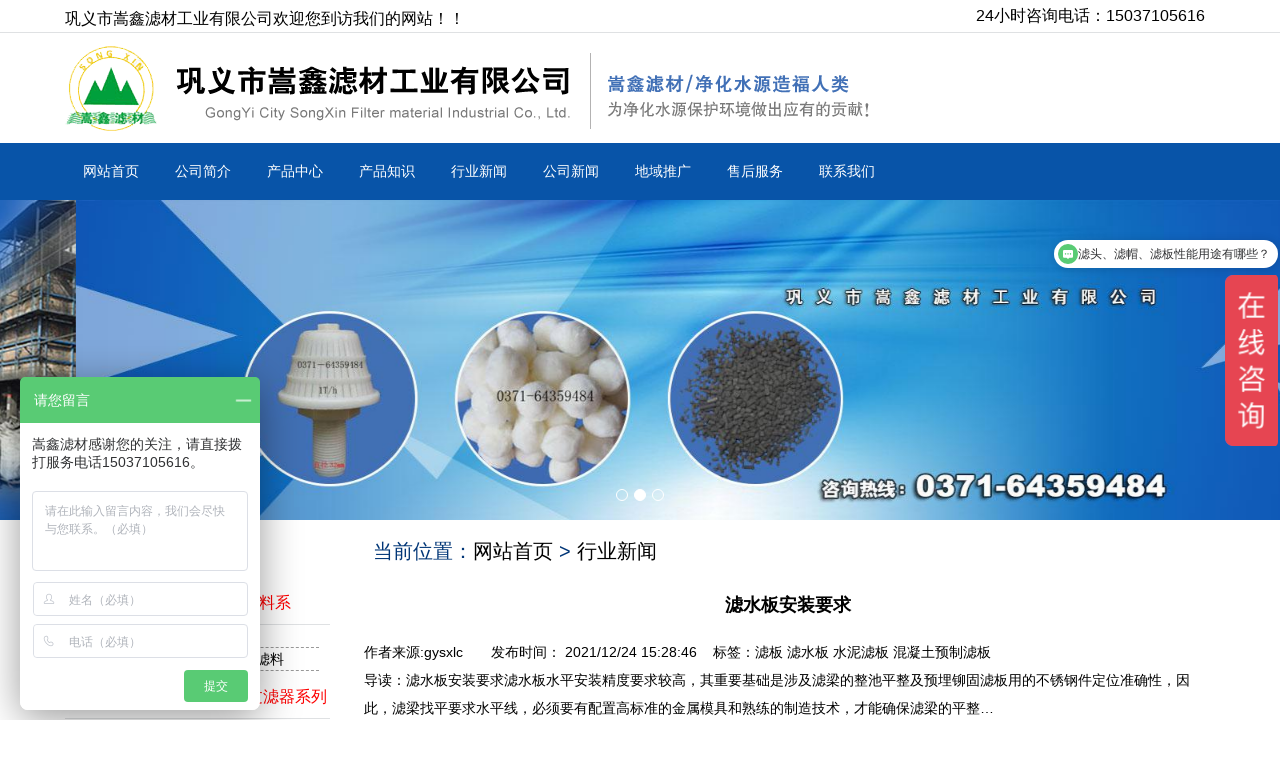

--- FILE ---
content_type: text/html
request_url: http://www.sxlc.com/news/3852.html
body_size: 6337
content:
<!DOCTYPE html>
<html lang="zh-cn">
<head>
<meta charset=gbk>
<meta http-equiv="X-UA-Compatible" content="IE=edge">
<meta name="viewport" content="width=device-width, initial-scale=1">
<title>滤水板安装要求-巩义市嵩鑫滤材工业有限公司</title>
<meta name="Keywords" content="" />
<meta name="Description" content="滤水板安装要求滤水板水平安装精度要求较高，其重要基础是涉及滤梁的整池平整及预埋铆固滤板用的不锈钢件定位准确性，因此，滤梁找平要求水平线，必须要有配置高标准的金属模具和熟练的制造技术，才能确保滤梁的平整…" />
<meta name="applicable-device"content="pc,mobile">
<link href="/skins/2009/style/bootstrap.css" rel="stylesheet">
<link href="/skins/2009/style/bxslider.css" rel="stylesheet">
<link href="/skins/2009/style/style.css" rel="stylesheet">
<script src="/skins/2009/style/jquery.min.js"></script>
<script src="/skins/2009/style/bxslider.min.js"></script>
<script src="/skins/2009/style/common.js"></script>
<script src="/skins/2009/style/bootstrap.js"></script>
<!--[if lt IE 9]>
<script src="http://cdn.bootcss.com/html5shiv/3.7.2/html5shiv.min.js">
</script>
<script src="http://cdn.bootcss.com/respond.js/1.4.2/respond.min.js">
</script>
<![endif]-->
</head>
<header>
<div class="top_menu">
<div class="container">
<span class="top_name">巩义市嵩鑫滤材工业有限公司欢迎您到访我们的网站！！</span>
<div class="language">
24小时咨询电话：15037105616</div>
</div>
</div>
<div class="container">

<div class="row">
<div class="col-xs-12 col-sm-9 col-md-9">

<a href="http://www.sxlc.com">
<img src="/skins/2009/image/logo.png" class="logo" alt="巩义市嵩鑫滤材工业有限公司"/>
</a>
</div>
<div id="topsearch" class="col-xs-12 col-sm-3 col-md-3">
</div>
</div>
</div>
<!-- Fixed navbar -->
<nav class="navbar navbar-default navbar-static-top">
<div class="container">
<div class="navbar-header">
<button type="button" class="navbar-toggle collapsed" data-toggle="collapse" data-target="#navbar" aria-expanded="false" aria-controls="navbar">
<span class="sr-only">导航菜单</span>
<span class="icon-bar"></span>
<span class="icon-bar"></span>
<span class="icon-bar"></span>
</button>
<!--<span id="small_search" class="glyphicon glyphicon-search" aria-hidden="true"></span>-->
<a class="navbar-brand" href="#">导航菜单</a>
</div>
<div id="navbar" class="navbar-collapse collapse">
<ul class="nav navbar-nav">
<li><a href="http://www.sxlc.com">网站首页</a></li>

<li><a href=" /gsjj.html">公司简介</a></li>

<li><a href=" /product/">产品中心</a></li>

<li><a href=" /newslist/">产品知识</a></li>

<li><a href=" /news/">行业新闻</a></li>

<li><a href=" /gsxw/">公司新闻</a></li>

<li><a href=" /tg/">地域推广</a></li>


<li><a href="/shfw.html">售后服务</a></li>


<li><a href=" /lxwm.html">联系我们</a></li>

</ul>
</div>
<!--/.nav-collapse -->
</div>
</nav>


<div class="flash">
<ul class="bxslider">
<li><a href="http://www.sxlc.com/"><img src="/skins/2009/image/banner.jpg" alt="蜂窝斜管" /></a></li>
<li><a href="http://www.sxlc.com/"><img src="/skins/2009/image/banner2.jpg" alt="锰砂滤料" /></a></li>
<li><a href="http://www.sxlc.com/"><img src="/skins/2009/image/banner3.jpg" alt="滤头滤帽" /></a>
</li>

</ul>
</div>
<script type="text/javascript">

        $('.bxslider').bxSlider({
          adaptiveHeight: true,
          infiniteLoop: true,
          hideControlOnEnd: true,
          auto:true
        });
    </script>
<script>(function() {var _53code = document.createElement("script");_53code.src = "https://tb.53kf.com/code/code/e55152c072d43802b2a53bad0f6dd11d3/1";var s = document.getElementsByTagName("script")[0]; s.parentNode.insertBefore(_53code, s);})();</script>

</header>
<!-- main -->
<div class="container">
<div class="row">
<!-- right -->
<div class="col-xs-12 col-sm-8 col-md-9" style="float:right">
<div class="list_box">
<h2 class="left_h2">当前位置：<a href="/">网站首页</a>   > <a href=/news/>行业新闻</a>  </h2>
<div class="contents">
<h1 class="contents_title">滤水板安装要求</h1>
<div class="contents">
                <span style="color:#000;font-family:Arial, 宋体, Helvetica, sans-serif;font-size:14px;line-height:28px;">
				 作者来源:gysxlc  &nbsp;&nbsp;&nbsp;&nbsp;&nbsp;  发布时间： 2021/12/24 15:28:46&nbsp;&nbsp;&nbsp;&nbsp;标签：<a href="/tags/?/%C2%CB%B0%E5/" target="_blank">滤板</a> <a href="/tags/?/%C2%CB%CB%AE%B0%E5/" target="_blank">滤水板</a> <a href="/tags/?/%CB%AE%C4%E0%C2%CB%B0%E5/" target="_blank">水泥滤板</a> <a href="/tags/?/%BB%EC%C4%FD%CD%C1%D4%A4%D6%C6%C2%CB%B0%E5/" target="_blank">混凝土预制滤板</a>
<br>导读：</span>滤水板安装要求滤水板水平安装精度要求较高，其重要基础是涉及滤梁的整池平整及预埋铆固滤板用的不锈钢件定位准确性，因此，滤梁找平要求水平线，必须要有配置高标准的金属模具和熟练的制造技术，才能确保滤梁的平整…
</div>


<span style="color:#000;font-family:Arial, 宋体, Helvetica, sans-serif;font-size:14px;line-height:28px;">
<p>
   <p align="center"><a href="http://www.sxlc.com/news/3852.html" target="_blank"><img title="滤水板安装" border="0" alt="滤水板安装" src="/UpFile/202112/2021122456102565.jpg" width="500" height="500" /></a></p>
<p align="center">滤水板安装要求</p>
<p align="left">&nbsp;&nbsp;&nbsp;&nbsp;&nbsp;&nbsp; <a href="http://www.sxlc.com/" target="_blank"><strong>滤水板</strong></a>水平安装精度要求较高，其重要基础是涉及滤梁的整池平整及预埋铆固滤板用的不锈钢件定位准确性，因此，滤梁找平要求水平线，必须要有配置高标准的金属模具和熟练的制造技术，才能确保滤梁的平整度，平面找平后，再安装滤板。<br />
&nbsp;&nbsp;&nbsp;&nbsp;&nbsp;&nbsp; 1、按设计图纸要求进行施工，单个池板面水平误差大于± 2mm，各格滤池的标高误差不大于± 5mm ；<br />
&nbsp;&nbsp;&nbsp;&nbsp;&nbsp;&nbsp;&nbsp;2、滤板接缝要求不漏气，不漏水，能承受冲洗的压力；<br />
&nbsp;&nbsp;&nbsp;&nbsp;&nbsp;&nbsp; 3、滤板铺放前，用水准仪检测支承梁面标高值误差小于 ± 2mm ；<br />
&nbsp;&nbsp;&nbsp;&nbsp;&nbsp;&nbsp; 4、滤板接缝用 903 聚合物水泥砂浆进行嵌压和填实，嵌缝在潮湿环境中养护三天，七天后投入使用；<br />
&nbsp;&nbsp;&nbsp;&nbsp;&nbsp;&nbsp; 5、施工中应注意砂浆不能漏入池内或封着滤头，安装后，要清理干净滤板面砂浆。</p> </p>
</span></div>
<div class="point">
<span class="to_prev col-xs-12 col-sm-6 col-md-6">
上一篇：<a href="/newslist/3851.html" >滤水板的作用</a>
</span>
<span class="to_next col-xs-12 col-sm-6 col-md-6">
下一篇：<a href="/news/3853.html" >斜管填料产品特点</a></span>
</div>
</div>
<div class="list_related">
<h2 class="left_h2">相关新闻</h2>
<ul class="list_news related_news">
 
						

<li>
<a href="/newslist/3851.html" title="滤水板的作用"  >滤水板的作用</a><span class="news_time">2016-12-24</span>
</li>

					
						

<li>
<a href="/news/3702.html" title="水泥混凝土预制滤板安装平整度施工方法"  >水泥混凝土预制滤板安装平整度施工方法</a><span class="news_time">2016-12-24</span>
</li>

					
						

<li>
<a href="/newslist/3701.html" title="水泥滤板安装方法"  >水泥滤板安装方法</a><span class="news_time">2016-12-24</span>
</li>

					
						

<li>
<a href="/newslist/3690.html" title="混凝土预制滤板接缝密封方法"  >混凝土预制滤板接缝密封方法</a><span class="news_time">2016-12-24</span>
</li>

					
						

<li>
<a href="/news/3688.html" title="滤板安装方法"  >滤板安装方法</a><span class="news_time">2016-12-24</span>
</li>

					
						

<li>
<a href="/news/3588.html" title="滤板与长柄滤头的工作原理"  >滤板与长柄滤头的工作原理</a><span class="news_time">2016-12-24</span>
</li>

					
						

<li>
<a href="/news/3587.html" title="混凝土预制滤板与ABS整体浇筑滤板的区别"  >混凝土预制滤板与ABS整体浇筑滤板的区别</a><span class="news_time">2016-12-24</span>
</li>

					
						

<li>
<a href="/news/3574.html" title="滤板,滤头不平度对滤池反冲洗效果的影响"  >滤板,滤头不平度对滤池反冲洗效果的影响</a><span class="news_time">2016-12-24</span>
</li>

					
						

<li>
<a href="/news/3313.html" title="水泥滤板完全满足滤池设计技术规范要求"  >水泥滤板完全满足滤池设计技术规范要求</a><span class="news_time">2016-12-24</span>
</li>

					
						

<li>
<a href="/news/3300.html" title="滤板,滤板性能用途,滤板安装施工方法及技术要求"  >滤板,滤板性能用途,滤板安装施工方法及技术要求</a><span class="news_time">2016-12-24</span>
</li>

					


</ul>
</div>
</div>
<!-- left -->

<div class="container">
<div class="row">
<!-- right -->
<!-- left -->
<div class="col-xs-12 col-sm-4 col-md-3">
<div class="left_nav" id="categories">
<h2 class="left_h2">产品中心</h2>
<ul class="left_nav_ul" id="firstpane">


<a class="biglink" href="http://www.sxlc.com/mengsha/">● 锰砂,锰砂除铁锰过滤器滤料系</a>
<li><div class="menu_body">
<a href="http://www.sxlc.com/mengsha/93.html">锰砂</a>
<a href="http://www.sxlc.com/mengsha/92.html">锰砂滤料</a>
<a href="http://www.sxlc.com/mengsha/74.html">天然锰砂</a>
<a href="http://www.sxlc.com/mengsha/91.html">天然锰砂滤料</a>
</div>
</li>
</ul>

<ul class="left_nav_ul" id="firstpane">
<a class="biglink" href="http://www.sxlc.com/guolvqi/">● 过滤器,精密过滤器,纤维过滤器系列</a>
<li><div class="menu_body">
<a href="http://www.sxlc.com/guolvqi/2752.html">过滤器</a>
<a href="http://www.sxlc.com/guolvqi/2750.html">锰砂除铁锰过滤器</a>
<a href="http://www.sxlc.com/guolvqi/3405.html">纤维球过滤器</a>
<a href="http://www.sxlc.com/guolvqi/93333.html">纤维束过滤器</a>
</div><a href="http://www.sxlc.com/guolvqi/3700.html">活性炭过滤器</a>
</li>
</ul>

<ul class="left_nav_ul" id="firstpane">
<a class="biglink" href="http://www.sxlc.com/xieguan/">● 斜管,六角蜂窝斜管填料系列</a>
<li><div class="menu_body">
<a href="http://www.sxlc.com/xieguan/64.html">斜管</a>
<a href="http://www.sxlc.com/xieguan/66.html">斜管填料</a>
<a href="http://www.sxlc.com/xieguan/63.html">蜂窝斜管</a>
<a href="http://www.sxlc.com/xieguan/3581.html">蜂窝斜管填料</a>
<a href="http://www.sxlc.com/xieguan/3582.html">六角蜂窝斜管填料</a>
<a href="http://www.sxlc.com/xieguan/3579.html">聚丙烯斜管</a>
<a href="http://www.sxlc.com/xieguan/3580.html">乙丙共聚斜管</a>
<a href="http://www.sxlc.com/xieguan/181.html">pvc斜管</a>
<a href="http://www.sxlc.com/xieguan/1401.html">玻璃钢斜管</a>
<a href="http://www.sxlc.com/xieguan/1403.html">聚丙烯乙丙共聚斜管</a>
</div>
</li>
</ul>

<ul class="left_nav_ul" id="firstpane">
<a class="biglink" href="http://www.sxlc.com/xianweiqiu/">● 纤维球,纤维束,彗星纤维滤料系列</a>
<li><div class="menu_body">
<a href="http://www.sxlc.com/xianweiqiu/19.html">纤维球</a>
<a href="http://www.sxlc.com/xianweiqiu/18.html">改性纤维球</a>
<a href="http://www.sxlc.com/xianweiqiu/17.html">纤维束</a>
<a href="http://www.sxlc.com/xianweiqiu/1382.html">彗星式纤维滤料</a>
<a href="http://www.sxlc.com/xianweiqiu/2437.html">纤维束挂钩</a>
<a href="http://www.sxlc.com/xianweiqiu/2530.html">纤维球过滤器</a>
</div>
</li>
</ul>

<ul class="left_nav_ul" id="firstpane">
<a class="biglink" href="http://www.sxlc.com/lvtoulvmao/">● 滤头,滤帽,滤水帽,排水帽系列</a>
<li><div class="menu_body">
<a href="http://www.sxlc.com/lvtoulvmao/1035.html">滤头</a>
<a href="http://www.sxlc.com/lvtoulvmao/1398.html">滤帽</a>
<a href="http://www.sxlc.com/lvtoulvmao/2648.html">水帽</a>
<a href="http://www.sxlc.com/lvtoulvmao/184.html">排水帽</a>
<a href="http://www.sxlc.com/lvtoulvmao/2647.html">短柄滤头</a>
<a href="http://www.sxlc.com/lvtoulvmao/60.html">长柄滤头</a>
<a href="http://www.sxlc.com/lvtoulvmao/55.html">QS-I型长柄滤头</a>
<a href="http://www.sxlc.com/lvtoulvmao/1641.html">BAF长柄滤头</a>
<a href="http://www.sxlc.com/lvtoulvmao/1420.html">QSK-可调式长柄滤头</a>
<a href="http://www.sxlc.com/lvtoulvmao/194.html">不锈钢滤头</a>
</div>
</li>
</ul>

<ul class="left_nav_ul" id="firstpane">
<a class="biglink" href="http://www.sxlc.com/lvban/">● 滤板,水泥混凝土滤板,ABS滤板系列</a>
<li><div class="menu_body">
<a href="http://www.sxlc.com/lvban/51.html">滤板</a>
<a href="http://www.sxlc.com/lvban/3504.html">混凝土预制滤板</a>
<a href="http://www.sxlc.com/lvban/1419.html">ABS滤板</a>
<a href="http://www.sxlc.com/lvban/1778.html">ABS整体浇筑滤板</a>

</div>
</li>
</ul>

<ul class="left_nav_ul" id="firstpane">
<a class="biglink" href="http://www.sxlc.com/huoxingtan/">● 活性炭,活性炭滤料系列</a>
<li><div class="menu_body">
<a href="http://www.sxlc.com/huoxingtan/1325.html">活性炭</a>
<a href="http://www.sxlc.com/huoxingtan/43.html">果壳活性炭</a>
<a href="http://www.sxlc.com/huoxingtan/44.html">椰壳活性炭</a>
<a href="http://www.sxlc.com/huoxingtan/41.html">煤质活性炭</a>
<a href="http://www.sxlc.com/huoxingtan/42.html">粉末状活性炭</a>
<a href="http://www.sxlc.com/huoxingtan/2969.html">柱状活性炭</a>
<a href="http://www.sxlc.com/huoxingtan/1432.html">空气净化活性炭</a>
</div>
</li>
</ul>

<ul class="left_nav_ul" id="firstpane">
<a class="biglink" href="http://www.sxlc.com/lvliao/">● 水处理滤料系列</a>
<li><div class="menu_body">
<a href="http://www.sxlc.com/lvliao/40.html">石英砂</a>
<a href="http://www.sxlc.com/lvliao/36.html">无烟煤滤料</a>
<a href="http://www.sxlc.com/lvliao/2275.html">锰砂滤料</a>
<a href="http://www.sxlc.com/lvliao/37.html">铁碳填料</a>
<a href="http://www.sxlc.com/lvliao/35.html">焦炭滤料</a>
<a href="http://www.sxlc.com/lvliao/34.html">火山岩陶粒</a>
<a href="http://www.sxlc.com/lvliao/33.html">磁铁矿滤料</a>
<a href="http://www.sxlc.com/lvliao/32.html">沸石滤料</a>
<a href="http://www.sxlc.com/lvliao/31.html">活化沸石</a>
<a href="http://www.sxlc.com/lvliao/30.html">生物页岩陶粒</a>
<a href="http://www.sxlc.com/lvliao/29.html">泡沫滤珠</a>
<a href="http://www.sxlc.com/lvliao/28.html">活性氧化铝</a>
<a href="http://www.sxlc.com/lvliao/27.html">稀土瓷砂滤料</a>
<a href="http://www.sxlc.com/lvliao/26.html">铝矾土陶粒滤料</a>
<a href="http://www.sxlc.com/lvliao/25.html">麦饭石滤料</a>
<a href="http://www.sxlc.com/lvliao/24.html">石榴石滤料</a>
<a href="http://www.sxlc.com/lvliao/23.html">生物陶粒滤料</a>
<a href="http://www.sxlc.com/lvliao/22.html">核桃壳果壳滤料</a>
<a href="http://www.sxlc.com/lvliao/21.html">鹅卵石滤料</a>
<a href="http://www.sxlc.com/lvliao/20.html">海绵铁除氧滤料</a>
<a href="http://www.sxlc.com/lvliao/1410.html">金刚砂滤料</a>
</div>
</li>
</ul>

<ul class="left_nav_ul" id="firstpane">
<a class="biglink" href="http://www.sxlc.com/tianliao/">● 水处理填料系列</a>
<li><div class="menu_body">
<a href="http://www.sxlc.com/tianliao/3508.html">流化床填料</a>
<a href="http://www.sxlc.com/tianliao/3583.html">生物膜悬浮球填料</a>
<a href="http://www.sxlc.com/tianliao/12.html">多面空心球</a>
<a href="http://www.sxlc.com/tianliao/11.html">液面覆盖球</a>
<a href="http://www.sxlc.com/tianliao/8.html">生物膜悬浮球填料</a>
<a href="http://www.sxlc.com/tianliao/10.html">阶梯环</a>
<a href="http://www.sxlc.com/tianliao/9.html">鲍尔环</a>
<a href="http://www.sxlc.com/tianliao/13.html">立体弹性填料</a>
<a href="http://www.sxlc.com/tianliao/15.html">半软性填料</a>
<a href="http://www.sxlc.com/tianliao/16.html">软性填料</a>
<a href="http://www.sxlc.com/tianliao/14.html">组合式填料</a>
<a href="http://www.sxlc.com/tianliao/3031.html">辫带式填料</a>
</div>
</li>
</ul>

<ul class="left_nav_ul" id="firstpane">
<a class="biglink" href="http://www.sxlc.com/baoqiqi/">● 水处理曝气器系列</a>
<li><div class="menu_body">
<a href="http://www.sxlc.com/baoqiqi/200.html">管式曝气器</a>
<a href="http://www.sxlc.com/baoqiqi/196.html">单孔膜曝气器</a>
<a href="http://www.sxlc.com/baoqiqi/197.html">软管曝气器</a>
<a href="http://www.sxlc.com/baoqiqi/195.html">散流曝气器</a>
<a href="http://www.sxlc.com/baoqiqi/201.html">动态曝气器</a>
<a href="http://www.sxlc.com/baoqiqi/202.html">旋混式切割曝气器</a>
<a href="http://www.sxlc.com/baoqiqi/199.html">刚玉曝气器</a>
<a href="http://www.sxlc.com/baoqiqi/203.html">微孔曝气器</a>
</div>
</li>
</ul>

<ul class="left_nav_ul" id="firstpane">
<a class="biglink" href="http://www.sxlc.com/yaoji/">● 水处理药剂系列</a>
<li><div class="menu_body">
<a href="http://www.sxlc.com/yaoji/5.html">聚合氯化铝</a>
<a href="http://www.sxlc.com/yaoji/4.html">聚合氯化铝铁</a>
<a href="http://www.sxlc.com/yaoji/3.html">硫酸亚铁</a>
<a href="http://www.sxlc.com/yaoji/2.html">聚丙烯酰胺</a>
<a href="http://www.sxlc.com/yaoji/7.html">磺化煤</a>
<a href="http://www.sxlc.com/yaoji/6.html">氯锭</a>
</div>
</li>


</ul>
</div>
<div class="index_contact">
  <h2 class="about_h2">联系我们</h2>
<span class="about_span">CONTACT US</span>
<p style="padding-top:28px;">巩义市嵩鑫滤材工业有限公司</p>
<p>电话：15037105616
<p>微信：gysxlc</p>
<p>固话：0371-64359484
<p>邮箱：gysxlc@163.com
<p>地址：河南省巩义市
<p>网址：http://www.sxlc.com</p>
</div>
</div>
</div>
</div>

</div>
</div>
</div>
<nav class="navbar navbar-default navbar-fixed-bottom footer_nav"></nav>
<footer>
<div class="copyright">
<p>巩义市嵩鑫滤材工业有限公司<br/>
  电话：15037105616
  微信：gysxlc<br/>
  固话：0371-64359484
  邮箱：gysxlc@163.com
  地址：河南省巩义市夹津口工业区<br/>
  网址：http://www.sxlc.com <a href="http://www.miitbeian.gov.cn/">豫ICP备11017380号</a><br/>
  </p>
      <div class="clearfix"></div>
    
</div>


</footer>
<!--<script type="text/javascript"> 
var _bdhmProtocol = (("https:" == document.location.protocol) ? " https://" : " http://");
document.write(unescape("%3Cscript src='" + _bdhmProtocol + "hm.baidu.com/h.js%3F0d2278420f899c5cefddd3889c361f59' type='text/javascript'%3E%3C/script%3E"));
</script>-->

<script language=JavaScript>
document.oncontextmenu=new Function("event.returnValue=false;");
document.onselectstart=new Function("event.returnValue=false;");
</script>

<script>
var _hmt = _hmt || [];
(function() {
  var hm = document.createElement("script");
  hm.src = "https://hm.baidu.com/hm.js?a732f622fc6497922cd4e202807acfdc";
  var s = document.getElementsByTagName("script")[0]; 
  s.parentNode.insertBefore(hm, s);
})();
</script>

--- FILE ---
content_type: text/css
request_url: http://www.sxlc.com/skins/2009/style/bootstrap.css
body_size: 32092
content:
@font-face {
	font-family: Glyphicons Halflings;
	src: url(../fonts/glyphicons-halflings-regular.eot?#iefix) format("embedded-opentype"), url(../fonts/glyphicons-halflings-regular.woff2) format("woff2"), url(../fonts/glyphicons-halflings-regular.woff) format("woff"), url(../fonts/glyphicons-halflings-regular.ttf) format("truetype"), url(../fonts/glyphicons-halflings-regular.svg#glyphicons_halflingsregular) format("svg");
}
html {
	font-family: sans-serif; -ms-text-size-adjust: 100%; -webkit-text-size-adjust: 100%;
}
body {
	margin: 0px;
}
article {
	display: block;
}
aside {
	display: block;
}
details {
	display: block;
}
figcaption {
	display: block;
}
figure {
	display: block;
}
footer {
	display: block;
}
header {
	display: block;
}
hgroup {
	display: block;
}
main {
	display: block;
}
menu {
	display: block;
}
nav {
	display: block;
}
section {
	display: block;
}
summary {
	display: block;
}
audio {
	vertical-align: baseline; display: inline-block;
}
canvas {
	vertical-align: baseline; display: inline-block;
}
progress {
	vertical-align: baseline; display: inline-block;
}
video {
	vertical-align: baseline; display: inline-block;
}
audio:not([controls]) {
	height: 0px; display: none;
}
[hidden] {
	display: none;
}
template {
	display: none;
}
a {
	background-color: transparent;
}
a:active {
	outline: 0px;
}
a:hover {
	outline: 0px;
}
abbr[title] {
	border-bottom-color: currentColor; border-bottom-width: 1px; border-bottom-style: dotted;
}
b {
	font-weight: bold;
}
strong {
	font-weight: bold;
}
dfn {
	font-style: italic;
}
h1 {
	margin: 0.67em 0px; font-size: 2em;
}
mark {
	background: ffff00; color:#000;
}
small {
	font-size: 80%;
}
sub {
	line-height: 0; font-size: 75%; vertical-align: baseline; position: relative;
}
sup {
	line-height: 0; font-size: 75%; vertical-align: baseline; position: relative;
}
sup {
	top: -0.5em;
}
sub {
	bottom: -0.25em;
}
img {
	border: 0px currentColor; border-image: none;
}
svg:not(:root) {
	overflow: hidden;
}
figure {
	margin: 1em 40px;
}
hr {
	height: 0px; box-sizing: content-box; -webkit-box-sizing: content-box; -moz-box-sizing: content-box;
}
pre {
	overflow: auto;
}
code {
	font-family: monospace, monospace; font-size: 1em;
}
kbd {
	font-family: monospace, monospace; font-size: 1em;
}
pre {
	font-family: monospace, monospace; font-size: 1em;
}
samp {
	font-family: monospace, monospace; font-size: 1em;
}
button {
	font: inherit; margin: 0px; color: inherit; font-size-adjust: inherit; font-stretch: inherit;
}
input {
	font: inherit; margin: 0px; color: inherit; font-size-adjust: inherit; font-stretch: inherit;
}
optgroup {
	font: inherit; margin: 0px; color: inherit; font-size-adjust: inherit; font-stretch: inherit;
}
select {
	font: inherit; margin: 0px; color: inherit; font-size-adjust: inherit; font-stretch: inherit;
}
textarea {
	font: inherit; margin: 0px; color: inherit; font-size-adjust: inherit; font-stretch: inherit;
}
button {
	overflow: visible;
}
button {
	text-transform: none;
}
select {
	text-transform: none;
}
button {
	cursor: pointer; -webkit-appearance: button;
}
html input[type='button'] {
	cursor: pointer; -webkit-appearance: button;
}
input[type='reset'] {
	cursor: pointer; -webkit-appearance: button;
}
input[type='submit'] {
	cursor: pointer; -webkit-appearance: button;
}
button[disabled] {
	cursor: default;
}
html input[disabled] {
	cursor: default;
}
input {
	line-height: normal;
}
input[type='checkbox'] {
	padding: 0px; box-sizing: border-box; -webkit-box-sizing: border-box; -moz-box-sizing: border-box;
}
input[type='radio'] {
	padding: 0px; box-sizing: border-box; -webkit-box-sizing: border-box; -moz-box-sizing: border-box;
}
input[type='search'] {
	box-sizing: content-box; -webkit-box-sizing: content-box; -moz-box-sizing: content-box; -webkit-appearance: textfield;
}
fieldset {
	margin: 0px 2px; padding: 0.35em 0.62em 0.75em; border: 1px solid c0c0c0; border-image: none;
}
legend {
	padding: 0px; border: 0px currentColor; border-image: none;
}
textarea {
	overflow: auto;
}
optgroup {
	font-weight: bold;
}
table {
	border-collapse:collapse;border:none;
}

td {
	padding: 0px;border:solid #000 1px;
}
th {
	padding: 0px;
}
@media print
{
* {
	background: none !important; color:#000 !important; box-shadow: none !important; text-shadow: none !important; -webkit-box-shadow: none;
}
*::before {
	background: none !important; color:#000 !important; box-shadow: none !important; text-shadow: none !important; -webkit-box-shadow: none;
}
*::after {
	background: none !important; color:#000 !important; box-shadow: none !important; text-shadow: none !important; -webkit-box-shadow: none;
}
a {
	text-decoration: underline;
}
a:visited {
	text-decoration: underline;
}
a[href]::after {
	content: " (" attr(href) ")";
}
abbr[title]::after {
	content: " (" attr(title) ")";
}
a[href^='#']::after {
	content: "";
}
a[href^='javascript:']::after {
	content: "";
}
pre {
	border: 1px solid #999999; border-image: none; page-break-inside: avoid;
}
blockquote {
	border: 1px solid #999999; border-image: none; page-break-inside: avoid;
}
thead {
	display: table-header-group;
}
tr {
	page-break-inside: avoid;
}
img {
	page-break-inside: avoid;
}
img {
	max-width: 100% !important;
}
p {
	orphans: 3; widows: 3;
}
h2 {
	orphans: 3; widows: 3;
}
h3 {
	orphans: 3; widows: 3;
}
h2 {
	page-break-after: avoid;
}
h3 {
	page-break-after: avoid;
}
select {
	background: #fff !important;
}
.navbar {
	display: none;
}
.btn > .caret {
	border-top-color:#000 !important;
}
.dropup > .btn > .caret {
	border-top-color:#000 !important;
}
.label {
	border: 1px solid#000; border-image: none;
}
.table {
	border-collapse: collapse !important;
}
.table td {
	background-color: #666 !important;
}
.table th {
	background-color: #666 !important;
}
.table-bordered th {
	border: 1px solid #666 !important; border-image: none !important;
}
.table-bordered td {
	border: 1px solid #666 !important; border-image: none !important;
}
}
.glyphicon {
	top: 1px; line-height: 1; font-family: "Glyphicons Halflings"; font-style: normal; font-weight: normal; display: inline-block; position: relative; -webkit-font-smoothing: antialiased; -moz-osx-font-smoothing: grayscale;
}
.glyphicon-asterisk::before {
	content: "\2a";
}
.glyphicon-plus::before {
	content: "\2b";
}
.glyphicon-euro::before {
	content: "\20ac";
}
.glyphicon-eur::before {
	content: "\20ac";
}
.glyphicon-minus::before {
	content: "\2212";
}
.glyphicon-cloud::before {
	content: "\2601";
}
.glyphicon-envelope::before {
	content: "\2709";
}
.glyphicon-pencil::before {
	content: "\270f";
}
.glyphicon-glass::before {
	content: "\e001";
}
.glyphicon-music::before {
	content: "\e002";
}
.glyphicon-search::before {
	content: "\e003";
}
.glyphicon-heart::before {
	content: "\e005";
}
.glyphicon-star::before {
	content: "\e006";
}
.glyphicon-star-empty::before {
	content: "\e007";
}
.glyphicon-user::before {
	content: "\e008";
}
.glyphicon-film::before {
	content: "\e009";
}
.glyphicon-th-large::before {
	content: "\e010";
}
.glyphicon-th::before {
	content: "\e011";
}
.glyphicon-th-list::before {
	content: "\e012";
}
.glyphicon-ok::before {
	content: "\e013";
}
.glyphicon-remove::before {
	content: "\e014";
}
.glyphicon-zoom-in::before {
	content: "\e015";
}
.glyphicon-zoom-out::before {
	content: "\e016";
}
.glyphicon-off::before {
	content: "\e017";
}
.glyphicon-signal::before {
	content: "\e018";
}
.glyphicon-cog::before {
	content: "\e019";
}
.glyphicon-trash::before {
	content: "\e020";
}
.glyphicon-home::before {
	content: "\e021";
}
.glyphicon-file::before {
	content: "\e022";
}
.glyphicon-time::before {
	content: "\e023";
}
.glyphicon-road::before {
	content: "\e024";
}
.glyphicon-download-alt::before {
	content: "\e025";
}
.glyphicon-download::before {
	content: "\e026";
}
.glyphicon-upload::before {
	content: "\e027";
}
.glyphicon-inbox::before {
	content: "\e028";
}
.glyphicon-play-circle::before {
	content: "\e029";
}
.glyphicon-repeat::before {
	content: "\e030";
}
.glyphicon-refresh::before {
	content: "\e031";
}
.glyphicon-list-alt::before {
	content: "\e032";
}
.glyphicon-lock::before {
	content: "\e033";
}
.glyphicon-flag::before {
	content: "\e034";
}
.glyphicon-headphones::before {
	content: "\e035";
}
.glyphicon-volume-off::before {
	content: "\e036";
}
.glyphicon-volume-down::before {
	content: "\e037";
}
.glyphicon-volume-up::before {
	content: "\e038";
}
.glyphicon-qrcode::before {
	content: "\e039";
}
.glyphicon-barcode::before {
	content: "\e040";
}
.glyphicon-tag::before {
	content: "\e041";
}
.glyphicon-tags::before {
	content: "\e042";
}
.glyphicon-book::before {
	content: "\e043";
}
.glyphicon-bookmark::before {
	content: "\e044";
}
.glyphicon-print::before {
	content: "\e045";
}
.glyphicon-camera::before {
	content: "\e046";
}
.glyphicon-font::before {
	content: "\e047";
}
.glyphicon-bold::before {
	content: "\e048";
}
.glyphicon-italic::before {
	content: "\e049";
}
.glyphicon-text-height::before {
	content: "\e050";
}
.glyphicon-text-width::before {
	content: "\e051";
}
.glyphicon-align-left::before {
	content: "\e052";
}
.glyphicon-align-center::before {
	content: "\e053";
}
.glyphicon-align-right::before {
	content: "\e054";
}
.glyphicon-align-justify::before {
	content: "\e055";
}
.glyphicon-list::before {
	content: "\e056";
}
.glyphicon-indent-left::before {
	content: "\e057";
}
.glyphicon-indent-right::before {
	content: "\e058";
}
.glyphicon-facetime-video::before {
	content: "\e059";
}
.glyphicon-picture::before {
	content: "\e060";
}
.glyphicon-map-marker::before {
	content: "\e062";
}
.glyphicon-adjust::before {
	content: "\e063";
}
.glyphicon-tint::before {
	content: "\e064";
}
.glyphicon-edit::before {
	content: "\e065";
}
.glyphicon-share::before {
	content: "\e066";
}
.glyphicon-check::before {
	content: "\e067";
}
.glyphicon-move::before {
	content: "\e068";
}
.glyphicon-step-backward::before {
	content: "\e069";
}
.glyphicon-fast-backward::before {
	content: "\e070";
}
.glyphicon-backward::before {
	content: "\e071";
}
.glyphicon-play::before {
	content: "\e072";
}
.glyphicon-pause::before {
	content: "\e073";
}
.glyphicon-stop::before {
	content: "\e074";
}
.glyphicon-forward::before {
	content: "\e075";
}
.glyphicon-fast-forward::before {
	content: "\e076";
}
.glyphicon-step-forward::before {
	content: "\e077";
}
.glyphicon-eject::before {
	content: "\e078";
}
.glyphicon-chevron-left::before {
	content: "\e079";
}
.glyphicon-chevron-right::before {
	content: "\e080";
}
.glyphicon-plus-sign::before {
	content: "\e081";
}
.glyphicon-minus-sign::before {
	content: "\e082";
}
.glyphicon-remove-sign::before {
	content: "\e083";
}
.glyphicon-ok-sign::before {
	content: "\e084";
}
.glyphicon-question-sign::before {
	content: "\e085";
}
.glyphicon-info-sign::before {
	content: "\e086";
}
.glyphicon-screenshot::before {
	content: "\e087";
}
.glyphicon-remove-circle::before {
	content: "\e088";
}
.glyphicon-ok-circle::before {
	content: "\e089";
}
.glyphicon-ban-circle::before {
	content: "\e090";
}
.glyphicon-arrow-left::before {
	content: "\e091";
}
.glyphicon-arrow-right::before {
	content: "\e092";
}
.glyphicon-arrow-up::before {
	content: "\e093";
}
.glyphicon-arrow-down::before {
	content: "\e094";
}
.glyphicon-share-alt::before {
	content: "\e095";
}
.glyphicon-resize-full::before {
	content: "\e096";
}
.glyphicon-resize-small::before {
	content: "\e097";
}
.glyphicon-exclamation-sign::before {
	content: "\e101";
}
.glyphicon-gift::before {
	content: "\e102";
}
.glyphicon-leaf::before {
	content: "\e103";
}
.glyphicon-fire::before {
	content: "\e104";
}
.glyphicon-eye-open::before {
	content: "\e105";
}
.glyphicon-eye-close::before {
	content: "\e106";
}
.glyphicon-warning-sign::before {
	content: "\e107";
}
.glyphicon-plane::before {
	content: "\e108";
}
.glyphicon-calendar::before {
	content: "\e109";
}
.glyphicon-random::before {
	content: "\e110";
}
.glyphicon-comment::before {
	content: "\e111";
}
.glyphicon-magnet::before {
	content: "\e112";
}
.glyphicon-chevron-up::before {
	content: "\e113";
}
.glyphicon-chevron-down::before {
	content: "\e114";
}
.glyphicon-retweet::before {
	content: "\e115";
}
.glyphicon-shopping-cart::before {
	content: "\e116";
}
.glyphicon-folder-close::before {
	content: "\e117";
}
.glyphicon-folder-open::before {
	content: "\e118";
}
.glyphicon-resize-vertical::before {
	content: "\e119";
}
.glyphicon-resize-horizontal::before {
	content: "\e120";
}
.glyphicon-hdd::before {
	content: "\e121";
}
.glyphicon-bullhorn::before {
	content: "\e122";
}
.glyphicon-bell::before {
	content: "\e123";
}
.glyphicon-certificate::before {
	content: "\e124";
}
.glyphicon-thumbs-up::before {
	content: "\e125";
}
.glyphicon-thumbs-down::before {
	content: "\e126";
}
.glyphicon-hand-right::before {
	content: "\e127";
}
.glyphicon-hand-left::before {
	content: "\e128";
}
.glyphicon-hand-up::before {
	content: "\e129";
}
.glyphicon-hand-down::before {
	content: "\e130";
}
.glyphicon-circle-arrow-right::before {
	content: "\e131";
}
.glyphicon-circle-arrow-left::before {
	content: "\e132";
}
.glyphicon-circle-arrow-up::before {
	content: "\e133";
}
.glyphicon-circle-arrow-down::before {
	content: "\e134";
}
.glyphicon-globe::before {
	content: "\e135";
}
.glyphicon-wrench::before {
	content: "\e136";
}
.glyphicon-tasks::before {
	content: "\e137";
}
.glyphicon-filter::before {
	content: "\e138";
}
.glyphicon-briefcase::before {
	content: "\e139";
}
.glyphicon-fullscreen::before {
	content: "\e140";
}
.glyphicon-dashboard::before {
	content: "\e141";
}
.glyphicon-paperclip::before {
	content: "\e142";
}
.glyphicon-heart-empty::before {
	content: "\e143";
}
.glyphicon-link::before {
	content: "\e144";
}
.glyphicon-phone::before {
	content: "\e145";
}
.glyphicon-pushpin::before {
	content: "\e146";
}
.glyphicon-usd::before {
	content: "\e148";
}
.glyphicon-gbp::before {
	content: "\e149";
}
.glyphicon-sort::before {
	content: "\e150";
}
.glyphicon-sort-by-alphabet::before {
	content: "\e151";
}
.glyphicon-sort-by-alphabet-alt::before {
	content: "\e152";
}
.glyphicon-sort-by-order::before {
	content: "\e153";
}
.glyphicon-sort-by-order-alt::before {
	content: "\e154";
}
.glyphicon-sort-by-attributes::before {
	content: "\e155";
}
.glyphicon-sort-by-attributes-alt::before {
	content: "\e156";
}
.glyphicon-unchecked::before {
	content: "\e157";
}
.glyphicon-expand::before {
	content: "\e158";
}
.glyphicon-collapse-down::before {
	content: "\e159";
}
.glyphicon-collapse-up::before {
	content: "\e160";
}
.glyphicon-log-in::before {
	content: "\e161";
}
.glyphicon-flash::before {
	content: "\e162";
}
.glyphicon-log-out::before {
	content: "\e163";
}
.glyphicon-new-window::before {
	content: "\e164";
}
.glyphicon-record::before {
	content: "\e165";
}
.glyphicon-save::before {
	content: "\e166";
}
.glyphicon-open::before {
	content: "\e167";
}
.glyphicon-saved::before {
	content: "\e168";
}
.glyphicon-import::before {
	content: "\e169";
}
.glyphicon-export::before {
	content: "\e170";
}
.glyphicon-send::before {
	content: "\e171";
}
.glyphicon-floppy-disk::before {
	content: "\e172";
}
.glyphicon-floppy-saved::before {
	content: "\e173";
}
.glyphicon-floppy-remove::before {
	content: "\e174";
}
.glyphicon-floppy-save::before {
	content: "\e175";
}
.glyphicon-floppy-open::before {
	content: "\e176";
}
.glyphicon-credit-card::before {
	content: "\e177";
}
.glyphicon-transfer::before {
	content: "\e178";
}
.glyphicon-cutlery::before {
	content: "\e179";
}
.glyphicon-header::before {
	content: "\e180";
}
.glyphicon-compressed::before {
	content: "\e181";
}
.glyphicon-earphone::before {
	content: "\e182";
}
.glyphicon-phone-alt::before {
	content: "\e183";
}
.glyphicon-tower::before {
	content: "\e184";
}
.glyphicon-stats::before {
	content: "\e185";
}
.glyphicon-sd-video::before {
	content: "\e186";
}
.glyphicon-hd-video::before {
	content: "\e187";
}
.glyphicon-subtitles::before {
	content: "\e188";
}
.glyphicon-sound-stereo::before {
	content: "\e189";
}
.glyphicon-sound-dolby::before {
	content: "\e190";
}
.glyphicon-sound-5-1::before {
	content: "\e191";
}
.glyphicon-sound-6-1::before {
	content: "\e192";
}
.glyphicon-sound-7-1::before {
	content: "\e193";
}
.glyphicon-copyright-mark::before {
	content: "\e194";
}
.glyphicon-registration-mark::before {
	content: "\e195";
}
.glyphicon-cloud-download::before {
	content: "\e197";
}
.glyphicon-cloud-upload::before {
	content: "\e198";
}
.glyphicon-tree-conifer::before {
	content: "\e199";
}
.glyphicon-tree-deciduous::before {
	content: "\e200";
}
.glyphicon-cd::before {
	content: "\e201";
}
.glyphicon-save-file::before {
	content: "\e202";
}
.glyphicon-open-file::before {
	content: "\e203";
}
.glyphicon-level-up::before {
	content: "\e204";
}
.glyphicon-copy::before {
	content: "\e205";
}
.glyphicon-paste::before {
	content: "\e206";
}
.glyphicon-alert::before {
	content: "\e209";
}
.glyphicon-equalizer::before {
	content: "\e210";
}
.glyphicon-king::before {
	content: "\e211";
}
.glyphicon-queen::before {
	content: "\e212";
}
.glyphicon-pawn::before {
	content: "\e213";
}
.glyphicon-bishop::before {
	content: "\e214";
}
.glyphicon-knight::before {
	content: "\e215";
}
.glyphicon-baby-formula::before {
	content: "\e216";
}
.glyphicon-tent::before {
	content: "\26fa";
}
.glyphicon-blackboard::before {
	content: "\e218";
}
.glyphicon-bed::before {
	content: "\e219";
}
.glyphicon-apple::before {
	content: "\f8ff";
}
.glyphicon-erase::before {
	content: "\e221";
}
.glyphicon-hourglass::before {
	content: "\231b";
}
.glyphicon-lamp::before {
	content: "\e223";
}
.glyphicon-duplicate::before {
	content: "\e224";
}
.glyphicon-piggy-bank::before {
	content: "\e225";
}
.glyphicon-scissors::before {
	content: "\e226";
}
.glyphicon-bitcoin::before {
	content: "\e227";
}
.glyphicon-btc::before {
	content: "\e227";
}
.glyphicon-xbt::before {
	content: "\e227";
}
.glyphicon-yen::before {
	content: "\00a5";
}
.glyphicon-jpy::before {
	content: "\00a5";
}
.glyphicon-ruble::before {
	content: "\20bd";
}
.glyphicon-rub::before {
	content: "\20bd";
}
.glyphicon-scale::before {
	content: "\e230";
}
.glyphicon-ice-lolly::before {
	content: "\e231";
}
.glyphicon-ice-lolly-tasted::before {
	content: "\e232";
}
.glyphicon-education::before {
	content: "\e233";
}
.glyphicon-option-horizontal::before {
	content: "\e234";
}
.glyphicon-option-vertical::before {
	content: "\e235";
}
.glyphicon-menu-hamburger::before {
	content: "\e236";
}
.glyphicon-modal-window::before {
	content: "\e237";
}
.glyphicon-oil::before {
	content: "\e238";
}
.glyphicon-grain::before {
	content: "\e239";
}
.glyphicon-sunglasses::before {
	content: "\e240";
}
.glyphicon-text-size::before {
	content: "\e241";
}
.glyphicon-text-color::before {
	content: "\e242";
}
.glyphicon-text-background::before {
	content: "\e243";
}
.glyphicon-object-align-top::before {
	content: "\e244";
}
.glyphicon-object-align-bottom::before {
	content: "\e245";
}
.glyphicon-object-align-horizontal::before {
	content: "\e246";
}
.glyphicon-object-align-left::before {
	content: "\e247";
}
.glyphicon-object-align-vertical::before {
	content: "\e248";
}
.glyphicon-object-align-right::before {
	content: "\e249";
}
.glyphicon-triangle-right::before {
	content: "\e250";
}
.glyphicon-triangle-left::before {
	content: "\e251";
}
.glyphicon-triangle-bottom::before {
	content: "\e252";
}
.glyphicon-triangle-top::before {
	content: "\e253";
}
.glyphicon-console::before {
	content: "\e254";
}
.glyphicon-superscript::before {
	content: "\e255";
}
.glyphicon-subscript::before {
	content: "\e256";
}
.glyphicon-menu-left::before {
	content: "\e257";
}
.glyphicon-menu-right::before {
	content: "\e258";
}
.glyphicon-menu-down::before {
	content: "\e259";
}
.glyphicon-menu-up::before {
	content: "\e260";
}
* {
	box-sizing: border-box; -webkit-box-sizing: border-box; -moz-box-sizing: border-box;
}
*::before {
	box-sizing: border-box; -webkit-box-sizing: border-box; -moz-box-sizing: border-box;
}
*::after {
	box-sizing: border-box; -webkit-box-sizing: border-box; -moz-box-sizing: border-box;
}
html {
	font-size: 10px; -webkit-tap-highlight-color: #000;
}
body {
	color:#000; line-height: 1.4285; font-family: "Helvetica Neue", Helvetica, Arial, sans-serif; font-size: 14px; background-color: #fff;
}
input {
	line-height: inherit; font-family: inherit; font-size: inherit;
}
button {
	line-height: inherit; font-family: inherit; font-size: inherit;
}
select {
	line-height: inherit; font-family: inherit; font-size: inherit;
}
textarea {
	line-height: inherit; font-family: inherit; font-size: inherit;
}
a {
	color:#000; text-decoration: none;
}
a:hover {
	color:#23527c; text-decoration: underline;
}
a:focus {
	color:#23527c; text-decoration: underline;
}
a:focus {
	outline: dotted thin; outline-offset: -2px;
}
figure {
	margin: 0px;
}
img {
	vertical-align: middle;
}
.img-responsive {
	height: auto; display: block; max-width: 100%;
}
.thumbnail > img {
	height: auto; display: block; max-width: 100%;
}
.thumbnail a > img {
	height: auto; display: block; max-width: 100%;
}
.carousel-inner > .item > img {
	height: auto; display: block; max-width: 100%;
}
.carousel-inner > .item > a > img {
	height: auto; display: block; max-width: 100%;
}
.img-rounded {
	border-radius: 6px;
}
.img-thumbnail {
	padding: 4px; border-radius: 4px; border: 1px solid #fff; transition:0.2s ease-in-out; border-image: none; height: auto; line-height: 1.4285; display: inline-block; max-width: 100%; background-color: #fff; -webkit-transition: all .2s ease-in-out; -o-transition: all .2s ease-in-out;
}
.img-circle {
	border-radius: 50%;
}
hr {
	border-width: 1px 0px 0px; border-style: solid none none; border-color: #666 currentColor currentColor; border-image: none; margin-top: 20px; margin-bottom: 20px;
}
.sr-only {
	margin: -1px; padding: 0px; border: 0px currentColor; border-image: none; width: 1px; height: 1px; overflow: hidden; position: absolute; clip: rect(0px, 0px, 0px, 0px);
}
.sr-only-focusable:active {
	margin: 0px; width: auto; height: auto; overflow: visible; position: static; clip: auto;
}
.sr-only-focusable:focus {
	margin: 0px; width: auto; height: auto; overflow: visible; position: static; clip: auto;
}
[role='button'] {
	cursor: pointer;
}
h1 {
	color: inherit; line-height: 1.1; font-family: inherit; font-weight: 500;
}
h2 {
	color: inherit; line-height: 1.1; font-family: inherit; font-weight: 500;
}
h3 {
	color: inherit; line-height: 1.1; font-family: inherit; font-weight: 500;
}
h4 {
	color: inherit; line-height: 1.1; font-family: inherit; font-weight: 500;
}
h5 {
	color: inherit; line-height: 1.1; font-family: inherit; font-weight: 500;
}
h6 {
	color: inherit; line-height: 1.1; font-family: inherit; font-weight: 500;
}
.h1 {
	color: inherit; line-height: 1.1; font-family: inherit; font-weight: 500;
}
.h2 {
	color: inherit; line-height: 1.1; font-family: inherit; font-weight: 500;
}
.h3 {
	color: inherit; line-height: 1.1; font-family: inherit; font-weight: 500;
}
.h4 {
	color: inherit; line-height: 1.1; font-family: inherit; font-weight: 500;
}
.h5 {
	color: inherit; line-height: 1.1; font-family: inherit; font-weight: 500;
}
.h6 {
	color: inherit; line-height: 1.1; font-family: inherit; font-weight: 500;
}
h1 small {
	color: #000; line-height: 1; font-weight: normal;
}
h2 small {
	color: #000; line-height: 1; font-weight: normal;
}
h3 small {
	color: #000; line-height: 1; font-weight: normal;
}
h4 small {
	color: #000; line-height: 1; font-weight: normal;
}
h5 small {
	color: #000; line-height: 1; font-weight: normal;
}
h6 small {
	color: #000; line-height: 1; font-weight: normal;
}
.h1 small {
	color: #000; line-height: 1; font-weight: normal;
}
.h2 small {
	color: #000; line-height: 1; font-weight: normal;
}
.h3 small {
	color: #000; line-height: 1; font-weight: normal;
}
.h4 small {
	color: #000; line-height: 1; font-weight: normal;
}
.h5 small {
	color: #000; line-height: 1; font-weight: normal;
}
.h6 small {
	color: #000; line-height: 1; font-weight: normal;
}
h1 .small {
	color: #000; line-height: 1; font-weight: normal;
}
h2 .small {
	color: #000; line-height: 1; font-weight: normal;
}
h3 .small {
	color: #000; line-height: 1; font-weight: normal;
}
h4 .small {
	color: #000; line-height: 1; font-weight: normal;
}
h5 .small {
	color: #000; line-height: 1; font-weight: normal;
}
h6 .small {
	color: #000; line-height: 1; font-weight: normal;
}
.h1 .small {
	color: #000; line-height: 1; font-weight: normal;
}
.h2 .small {
	color: #000; line-height: 1; font-weight: normal;
}
.h3 .small {
	color: #000; line-height: 1; font-weight: normal;
}
.h4 .small {
	color: #000; line-height: 1; font-weight: normal;
}
.h5 .small {
	color: #000; line-height: 1; font-weight: normal;
}
.h6 .small {
	color: #000; line-height: 1; font-weight: normal;
}
h1 {
	margin-top: 20px; margin-bottom: 10px;
}
.h1 {
	margin-top: 20px; margin-bottom: 10px;
}
h2 {
	margin-top: 20px; margin-bottom: 10px;
}
.h2 {
	margin-top: 20px; margin-bottom: 10px;
}
h3 {
	margin-top: 20px; margin-bottom: 10px;
}
.h3 {
	margin-top: 20px; margin-bottom: 10px;
}
h1 small {
	font-size: 65%;
}
.h1 small {
	font-size: 65%;
}
h2 small {
	font-size: 65%;
}
.h2 small {
	font-size: 65%;
}
h3 small {
	font-size: 65%;
}
.h3 small {
	font-size: 65%;
}
h1 .small {
	font-size: 65%;
}
.h1 .small {
	font-size: 65%;
}
h2 .small {
	font-size: 65%;
}
.h2 .small {
	font-size: 65%;
}
h3 .small {
	font-size: 65%;
}
.h3 .small {
	font-size: 65%;
}
h4 {
	margin-top: 10px; margin-bottom: 10px;
}
.h4 {
	margin-top: 10px; margin-bottom: 10px;
}
h5 {
	margin-top: 10px; margin-bottom: 10px;
}
.h5 {
	margin-top: 10px; margin-bottom: 10px;
}
h6 {
	margin-top: 10px; margin-bottom: 10px;
}
.h6 {
	margin-top: 10px; margin-bottom: 10px;
}
h4 small {
	font-size: 75%;
}
.h4 small {
	font-size: 75%;
}
h5 small {
	font-size: 75%;
}
.h5 small {
	font-size: 75%;
}
h6 small {
	font-size: 75%;
}
.h6 small {
	font-size: 75%;
}
h4 .small {
	font-size: 75%;
}
.h4 .small {
	font-size: 75%;
}
h5 .small {
	font-size: 75%;
}
.h5 .small {
	font-size: 75%;
}
h6 .small {
	font-size: 75%;
}
.h6 .small {
	font-size: 75%;
}
h1 {
	font-size: 36px;
}
.h1 {
	font-size: 36px;
}
h2 {
	font-size: 30px;
}
.h2 {
	font-size: 30px;
}
h3 {
	font-size: 24px;
}
.h3 {
	font-size: 24px;
}
h4 {
	font-size: 18px;
}
.h4 {
	font-size: 18px;
}
h5 {
	font-size: 14px;
}
.h5 {
	font-size: 14px;
}
h6 {
	font-size: 12px;
}
.h6 {
	font-size: 12px;
}
p {
	margin: 0px 0px 10px;
}
.lead {
	line-height: 1.4; font-size: 16px; font-weight: 300; margin-bottom: 20px;
}
@media all and (min-width:769px)
{
.lead {
	font-size: 21px;
}
}
small {
	font-size: 85%;
}
.small {
	font-size: 85%;
}
mark {
	padding: 0.2em; background-color:#fff;
}
.mark {
	padding: 0.2em; background-color:#fff;
}
.text-left {
	text-align: left;
}
.text-right {
	text-align: right;
}
.text-center {
	text-align: center;
}
.text-justify {
	text-align: justify;
}
.text-nowrap {
	white-space: nowrap;
}
.text-lowercase {
	text-transform: lowercase;
}
.text-uppercase {
	text-transform: uppercase;
}
.text-capitalize {
	text-transform: capitalize;
}
.text-muted {
	color: #000;
}
.text-primary {
	color:#337ab7;
}
a.text-primary:hover {
	color:#286090;
}
.text-success {
	color:#3c763d;
}
a.text-success:hover {
	color: #2b542c;
}
.text-info {
	color: #317a8f;
}
a.text-info:hover {
	color: #245269;
}
.text-warning {
	color:#8a6d3b;
}
a.text-warning:hover {
	color: #66512c;
}
.text-danger {
	color:#a94442;
}
a.text-danger:hover {
	color:#843534;
}
.bg-primary {
	color: #fff; background-color:#337ab7;
}
a.bg-primary:hover {
	background-color:#286090;
}
.bg-success {
	background-color:#dff0d8;
}
a.bg-success:hover {
	background-color:#c1e2b3;
}
.bg-info {
	background-color:#d9edf7;
}
a.bg-info:hover {
	background-color:#afd9ee;
}
.bg-warning {
	background-color:#fff;
}
a.bg-warning:hover {
	background-color:#f7ecb5;
}
.bg-danger {
	background-color:#f2dede;
}
a.bg-danger:hover {
	background-color:#e4b9b9;
}
.page-header {
	margin: 40px 0px 20px; padding-bottom: 9px; border-bottom-color: #fff; border-bottom-width: 1px; border-bottom-style: solid;
}
ul {
	margin-top: 0px; margin-bottom: 10px;
}
ol {
	margin-top: 0px; margin-bottom: 10px;
}
ul ul {
	margin-bottom: 0px;
}
ol ul {
	margin-bottom: 0px;
}
ul ol {
	margin-bottom: 0px;
}
ol ol {
	margin-bottom: 0px;
}
.list-unstyled {
	list-style: none; padding-left: 0px;
}
.list-inline {
	list-style: none; padding-left: 0px; margin-left: -5px;
}
.list-inline > li {
	padding-right: 5px; padding-left: 5px; display: inline-block;
}
dl {
	margin-top: 0px; margin-bottom: 20px;
}
dt {
	line-height: 1.4285;
}
dd {
	line-height: 1.4285;
}
dt {
	font-weight: bold;
}
dd {
	margin-left: 0px;
}
@media all and (min-width:769px)
{
.dl-horizontal dt {
	width: 160px; text-align: right; overflow: hidden; clear: left; float: left; white-space: nowrap; -ms-text-overflow: ellipsis;
}
.dl-horizontal dd {
	margin-left: 180px;
}
}
abbr[title] {
	border-bottom-color: #000; border-bottom-width: 1px; border-bottom-style: dotted; cursor: help;
}
abbr[data-original-title] {
	border-bottom-color: #000; border-bottom-width: 1px; border-bottom-style: dotted; cursor: help;
}
.initialism {
	text-transform: uppercase; font-size: 90%;
}
blockquote {
	margin: 0px 0px 20px; padding: 10px 20px; font-size: 17.5px; border-left-color: #fff; border-left-width: 5px; border-left-style: solid;
}
blockquote p:last-child {
	margin-bottom: 0px;
}
blockquote ul:last-child {
	margin-bottom: 0px;
}
blockquote ol:last-child {
	margin-bottom: 0px;
}
blockquote footer {
	color: #000; line-height: 1.4285; font-size: 80%; display: block;
}
blockquote small {
	color: #000; line-height: 1.4285; font-size: 80%; display: block;
}
blockquote .small {
	color: #000; line-height: 1.4285; font-size: 80%; display: block;
}
blockquote footer::before {
	content: "\2014 \00A0";
}
blockquote small::before {
	content: "\2014 \00A0";
}
blockquote .small::before {
	content: "\2014 \00A0";
}
.blockquote-reverse {
	text-align: right; padding-right: 15px; padding-left: 0px; border-right-color: #fff; border-left-color: currentColor; border-right-width: 5px; border-left-width: 0px; border-right-style: solid; border-left-style: none;
}
blockquote.pull-right {
	text-align: right; padding-right: 15px; padding-left: 0px; border-right-color: #fff; border-left-color: currentColor; border-right-width: 5px; border-left-width: 0px; border-right-style: solid; border-left-style: none;
}
.blockquote-reverse footer::before {
	content: "";
}
blockquote.pull-right footer::before {
	content: "";
}
.blockquote-reverse small::before {
	content: "";
}
blockquote.pull-right small::before {
	content: "";
}
.blockquote-reverse .small::before {
	content: "";
}
blockquote.pull-right .small::before {
	content: "";
}
.blockquote-reverse footer::after {
	content: "\00A0 \2014";
}
blockquote.pull-right footer::after {
	content: "\00A0 \2014";
}
.blockquote-reverse small::after {
	content: "\00A0 \2014";
}
blockquote.pull-right small::after {
	content: "\00A0 \2014";
}
.blockquote-reverse .small::after {
	content: "\00A0 \2014";
}
blockquote.pull-right .small::after {
	content: "\00A0 \2014";
}
address {
	line-height: 1.4285; font-style: normal; margin-bottom: 20px;
}
code {
	font-family: Menlo, Monaco, Consolas, "Courier New", monospace;
}
kbd {
	font-family: Menlo, Monaco, Consolas, "Courier New", monospace;
}
pre {
	font-family: Menlo, Monaco, Consolas, "Courier New", monospace;
}
samp {
	font-family: Menlo, Monaco, Consolas, "Courier New", monospace;
}
code {
	padding: 2px 4px; border-radius: 4px; color:#c7254e; font-size: 90%; background-color: #f9f2f4;
}
kbd {
	padding: 2px 4px; border-radius: 3px; color: #fff; font-size: 90%; box-shadow: inset 0px -1px 0px #000; background-color:#000; -webkit-box-shadow: inset 0 -1px 0 #000;
}
kbd kbd {
	padding: 0px; font-size: 100%; font-weight: bold; box-shadow: none; -webkit-box-shadow: none;
}
pre {
	margin: 0px 0px 10px; padding: 9.5px; border-radius: 4px; border: 1px solid #cccccc; border-image: none; color:#000; line-height: 1.4285; font-size: 13px; display: block; -ms-word-break: break-all; -ms-word-wrap: break-word; background-color:#fff;
}
pre code {
	padding: 0px; border-radius: 0px; color: inherit; font-size: inherit; white-space: pre-wrap; background-color: transparent;
}
.pre-scrollable {
	-ms-overflow-y: scroll; max-height: 340px;
}
.container {
	padding-right: 10px; padding-left: 10px; margin-right: auto; margin-left: auto;
}
@media all and (min-width:769px)
{
.container {
	width: 750px;
}
}
@media all and (min-width:992px)
{
.container {
	width: 970px;
}
}
@media all and (min-width:1200px)
{
.container {
	width: 1170px;
}
}
.container-fluid {
	padding-right: 15px; padding-left: 15px; margin-right: auto; margin-left: auto;
}
.row {
	margin-right: -15px; margin-left: -15px;
}
.col-xs-1 {
	padding-right: 15px; padding-left: 15px; position: relative; min-height: 1px;
}
.col-sm-1 {
	padding-right: 15px; padding-left: 15px; position: relative; min-height: 1px;
}
.col-md-1 {
	padding-right: 15px; padding-left: 15px; position: relative; min-height: 1px;
}
.col-lg-1 {
	padding-right: 15px; padding-left: 15px; position: relative; min-height: 1px;
}
.col-xs-2 {
	padding-right: 15px; padding-left: 15px; position: relative; min-height: 1px;
}
.col-sm-2 {
	padding-right: 15px; padding-left: 15px; position: relative; min-height: 1px;
}
.col-md-2 {
	padding-right: 15px; padding-left: 15px; position: relative; min-height: 1px;
}
.col-lg-2 {
	padding-right: 15px; padding-left: 15px; position: relative; min-height: 1px;
}
.col-xs-3 {
	padding-right: 15px; padding-left: 15px; position: relative; min-height: 1px;
}
.col-sm-3 {
	padding-right: 15px; padding-left: 15px; position: relative; min-height: 1px;
}
.col-md-3 {
	padding-right: 15px; padding-left: 15px; position: relative; min-height: 1px;
}
.col-lg-3 {
	padding-right: 15px; padding-left: 15px; position: relative; min-height: 1px;
}
.col-xs-4 {
	padding-right: 15px; padding-left: 15px; position: relative; min-height: 1px;
}
.col-sm-4 {
	padding-right: 15px; padding-left: 15px; position: relative; min-height: 1px;
}
.col-md-4 {
	padding-right: 15px; padding-left: 15px; position: relative; min-height: 1px;
}
.col-lg-4 {
	padding-right: 15px; padding-left: 15px; position: relative; min-height: 1px;
}
.col-xs-5 {
	padding-right: 15px; padding-left: 15px; position: relative; min-height: 1px;
}
.col-sm-5 {
	padding-right: 15px; padding-left: 15px; position: relative; min-height: 1px;
}
.col-md-5 {
	padding-right: 15px; padding-left: 15px; position: relative; min-height: 1px;
}
.col-lg-5 {
	padding-right: 15px; padding-left: 15px; position: relative; min-height: 1px;
}
.col-xs-6 {
	padding-right: 15px; padding-left: 15px; position: relative; min-height: 1px;
}
.col-sm-6 {
	padding-right: 15px; padding-left: 15px; position: relative; min-height: 1px;
}
.col-md-6 {
	padding-right: 15px; padding-left: 15px; position: relative; min-height: 1px;
}
.col-lg-6 {
	padding-right: 15px; padding-left: 15px; position: relative; min-height: 1px;
}
.col-xs-7 {
	padding-right: 15px; padding-left: 15px; position: relative; min-height: 1px;
}
.col-sm-7 {
	padding-right: 15px; padding-left: 15px; position: relative; min-height: 1px;
}
.col-md-7 {
	padding-right: 15px; padding-left: 15px; position: relative; min-height: 1px;
}
.col-lg-7 {
	padding-right: 15px; padding-left: 15px; position: relative; min-height: 1px;
}
.col-xs-8 {
	padding-right: 15px; padding-left: 15px; position: relative; min-height: 1px;
}
.col-sm-8 {
	padding-right: 15px; padding-left: 15px; position: relative; min-height: 1px;
}
.col-md-8 {
	padding-right: 15px; padding-left: 15px; position: relative; min-height: 1px;
}
.col-lg-8 {
	padding-right: 15px; padding-left: 15px; position: relative; min-height: 1px;
}
.col-xs-9 {
	padding-right: 15px; padding-left: 15px; position: relative; min-height: 1px;
}
.col-sm-9 {
	padding-right: 15px; padding-left: 15px; position: relative; min-height: 1px;
}
.col-md-9 {
	padding-right: 15px; padding-left: 15px; position: relative; min-height: 1px;
}
.col-lg-9 {
	padding-right: 15px; padding-left: 15px; position: relative; min-height: 1px;
}
.col-xs-10 {
	padding-right: 15px; padding-left: 15px; position: relative; min-height: 1px;
}
.col-sm-10 {
	padding-right: 15px; padding-left: 15px; position: relative; min-height: 1px;
}
.col-md-10 {
	padding-right: 15px; padding-left: 15px; position: relative; min-height: 1px;
}
.col-lg-10 {
	padding-right: 15px; padding-left: 15px; position: relative; min-height: 1px;
}
.col-xs-11 {
	padding-right: 15px; padding-left: 15px; position: relative; min-height: 1px;
}
.col-sm-11 {
	padding-right: 15px; padding-left: 15px; position: relative; min-height: 1px;
}
.col-md-11 {
	padding-right: 15px; padding-left: 15px; position: relative; min-height: 1px;
}
.col-lg-11 {
	padding-right: 15px; padding-left: 15px; position: relative; min-height: 1px;
}
.col-xs-12 {
	padding-right: 15px; padding-left: 15px; position: relative; min-height: 1px;
}
.col-sm-12 {
	padding-right: 15px; padding-left: 15px; position: relative; min-height: 1px;
}
.col-md-12 {
	padding-right: 15px; padding-left: 15px; position: relative; min-height: 1px;
}
.col-lg-12 {
	padding-right: 15px; padding-left: 15px; position: relative; min-height: 1px;
}
.col-xs-1 {
	float: left;
}
.col-xs-2 {
	float: left;
}
.col-xs-3 {
	float: left;
}
.col-xs-4 {
	float: left;
}
.col-xs-5 {
	float: left;
}
.col-xs-6 {
	float: left;
}
.col-xs-7 {
	float: left;
}
.col-xs-8 {
	float: left;
}
.col-xs-9 {
	float: left;
}
.col-xs-10 {
	float: left;
}
.col-xs-11 {
	float: left;
}
.col-xs-12 {
	float: left;
}
.col-xs-12 {
	width: 100%;
}
.col-xs-11 {
	width: 91.66%;
}
.col-xs-10 {
	width: 83.33%;
}
.col-xs-9 {
	width: 75%;
}
.col-xs-8 {
	width: 66.66%;
}
.col-xs-7 {
	width: 58.33%;
}
.col-xs-6 {
	width: 50%;
}
.col-xs-5 {
	width: 41.66%;
}
.col-xs-4 {
	width: 33.33%;
}
.col-xs-3 {
	width: 25%;
}
.col-xs-2 {
	width: 16.66%;
}
.col-xs-1 {
	width: 8.33%;
}
.col-xs-pull-12 {
	right: 100%;
}
.col-xs-pull-11 {
	right: 91.66%;
}
.col-xs-pull-10 {
	right: 83.33%;
}
.col-xs-pull-9 {
	right: 75%;
}
.col-xs-pull-8 {
	right: 66.66%;
}
.col-xs-pull-7 {
	right: 58.33%;
}
.col-xs-pull-6 {
	right: 50%;
}
.col-xs-pull-5 {
	right: 41.66%;
}
.col-xs-pull-4 {
	right: 33.33%;
}
.col-xs-pull-3 {
	right: 25%;
}
.col-xs-pull-2 {
	right: 16.66%;
}
.col-xs-pull-1 {
	right: 8.33%;
}
.col-xs-pull-0 {
	right: auto;
}
.col-xs-push-12 {
	left: 100%;
}
.col-xs-push-11 {
	left: 91.66%;
}
.col-xs-push-10 {
	left: 83.33%;
}
.col-xs-push-9 {
	left: 75%;
}
.col-xs-push-8 {
	left: 66.66%;
}
.col-xs-push-7 {
	left: 58.33%;
}
.col-xs-push-6 {
	left: 50%;
}
.col-xs-push-5 {
	left: 41.66%;
}
.col-xs-push-4 {
	left: 33.33%;
}
.col-xs-push-3 {
	left: 25%;
}
.col-xs-push-2 {
	left: 16.66%;
}
.col-xs-push-1 {
	left: 8.33%;
}
.col-xs-push-0 {
	left: auto;
}
.col-xs-offset-12 {
	margin-left: 100%;
}
.col-xs-offset-11 {
	margin-left: 91.66%;
}
.col-xs-offset-10 {
	margin-left: 83.33%;
}
.col-xs-offset-9 {
	margin-left: 75%;
}
.col-xs-offset-8 {
	margin-left: 66.66%;
}
.col-xs-offset-7 {
	margin-left: 58.33%;
}
.col-xs-offset-6 {
	margin-left: 50%;
}
.col-xs-offset-5 {
	margin-left: 41.66%;
}
.col-xs-offset-4 {
	margin-left: 33.33%;
}
.col-xs-offset-3 {
	margin-left: 25%;
}
.col-xs-offset-2 {
	margin-left: 16.66%;
}
.col-xs-offset-1 {
	margin-left: 8.33%;
}
.col-xs-offset-0 {
	margin-left: 0px;
}
@media all and (min-width:769px)
{
.col-sm-1 {
	float: left;
}
.col-sm-2 {
	float: left;
}
.col-sm-3 {
	float: left;
}
.col-sm-4 {
	float: left;
}
.col-sm-5 {
	float: left;
}
.col-sm-6 {
	float: left;
}
.col-sm-7 {
	float: left;
}
.col-sm-8 {
	float: left;
}
.col-sm-9 {
	float: left;
}
.col-sm-10 {
	float: left;
}
.col-sm-11 {
	float: left;
}
.col-sm-12 {
	float: left;
}
.col-sm-12 {
	width: 100%;
}
.col-sm-11 {
	width: 91.66%;
}
.col-sm-10 {
	width: 83.33%;
}
.col-sm-9 {
	width: 75%;
}
.col-sm-8 {
	width: 66.66%;
}
.col-sm-7 {
	width: 58.33%;
}
.col-sm-6 {
	width: 50%;
}
.col-sm-5 {
	width: 41.66%;
}
.col-sm-4 {
	width: 33.33%;
}
.col-sm-3 {
	width: 25%;
}
.col-sm-2 {
	width: 16.66%;
}
.col-sm-1 {
	width: 8.33%;
}
.col-sm-pull-12 {
	right: 100%;
}
.col-sm-pull-11 {
	right: 91.66%;
}
.col-sm-pull-10 {
	right: 83.33%;
}
.col-sm-pull-9 {
	right: 75%;
}
.col-sm-pull-8 {
	right: 66.66%;
}
.col-sm-pull-7 {
	right: 58.33%;
}
.col-sm-pull-6 {
	right: 50%;
}
.col-sm-pull-5 {
	right: 41.66%;
}
.col-sm-pull-4 {
	right: 33.33%;
}
.col-sm-pull-3 {
	right: 25%;
}
.col-sm-pull-2 {
	right: 16.66%;
}
.col-sm-pull-1 {
	right: 8.33%;
}
.col-sm-pull-0 {
	right: auto;
}
.col-sm-push-12 {
	left: 100%;
}
.col-sm-push-11 {
	left: 91.66%;
}
.col-sm-push-10 {
	left: 83.33%;
}
.col-sm-push-9 {
	left: 75%;
}
.col-sm-push-8 {
	left: 66.66%;
}
.col-sm-push-7 {
	left: 58.33%;
}
.col-sm-push-6 {
	left: 50%;
}
.col-sm-push-5 {
	left: 41.66%;
}
.col-sm-push-4 {
	left: 33.33%;
}
.col-sm-push-3 {
	left: 25%;
}
.col-sm-push-2 {
	left: 16.66%;
}
.col-sm-push-1 {
	left: 8.33%;
}
.col-sm-push-0 {
	left: auto;
}
.col-sm-offset-12 {
	margin-left: 100%;
}
.col-sm-offset-11 {
	margin-left: 91.66%;
}
.col-sm-offset-10 {
	margin-left: 83.33%;
}
.col-sm-offset-9 {
	margin-left: 75%;
}
.col-sm-offset-8 {
	margin-left: 66.66%;
}
.col-sm-offset-7 {
	margin-left: 58.33%;
}
.col-sm-offset-6 {
	margin-left: 50%;
}
.col-sm-offset-5 {
	margin-left: 41.66%;
}
.col-sm-offset-4 {
	margin-left: 33.33%;
}
.col-sm-offset-3 {
	margin-left: 25%;
}
.col-sm-offset-2 {
	margin-left: 16.66%;
}
.col-sm-offset-1 {
	margin-left: 8.33%;
}
.col-sm-offset-0 {
	margin-left: 0px;
}
}
@media all and (min-width:992px)
{
.col-md-1 {
	float: left;
}
.col-md-2 {
	float: left;
}
.col-md-3 {
	float: left;
}
.col-md-4 {
	float: left;
}
.col-md-5 {
	float: left;
}
.col-md-6 {
	float: left;
}
.col-md-7 {
	float: left;
}
.col-md-8 {
	float: left;
}
.col-md-9 {
	float: left;
}
.col-md-10 {
	float: left;
}
.col-md-11 {
	float: left;
}
.col-md-12 {
	float: left;
}
.col-md-12 {
	width: 100%;
}
.col-md-11 {
	width: 91.66%;
}
.col-md-10 {
	width: 83.33%;
}
.col-md-9 {
	width: 75%;
}
.col-md-8 {
	width: 66.66%;
}
.col-md-7 {
	width: 58.33%;
}
.col-md-6 {
	width: 50%;
}
.col-md-5 {
	width: 41.66%;
}
.col-md-4 {
	width: 33.33%;
}
.col-md-3 {
	width: 25%;
}
.col-md-2 {
	width: 16.66%;
}
.col-md-1 {
	width: 8.33%;
}
.col-md-pull-12 {
	right: 100%;
}
.col-md-pull-11 {
	right: 91.66%;
}
.col-md-pull-10 {
	right: 83.33%;
}
.col-md-pull-9 {
	right: 75%;
}
.col-md-pull-8 {
	right: 66.66%;
}
.col-md-pull-7 {
	right: 58.33%;
}
.col-md-pull-6 {
	right: 50%;
}
.col-md-pull-5 {
	right: 41.66%;
}
.col-md-pull-4 {
	right: 33.33%;
}
.col-md-pull-3 {
	right: 25%;
}
.col-md-pull-2 {
	right: 16.66%;
}
.col-md-pull-1 {
	right: 8.33%;
}
.col-md-pull-0 {
	right: auto;
}
.col-md-push-12 {
	left: 100%;
}
.col-md-push-11 {
	left: 91.66%;
}
.col-md-push-10 {
	left: 83.33%;
}
.col-md-push-9 {
	left: 75%;
}
.col-md-push-8 {
	left: 66.66%;
}
.col-md-push-7 {
	left: 58.33%;
}
.col-md-push-6 {
	left: 50%;
}
.col-md-push-5 {
	left: 41.66%;
}
.col-md-push-4 {
	left: 33.33%;
}
.col-md-push-3 {
	left: 25%;
}
.col-md-push-2 {
	left: 16.66%;
}
.col-md-push-1 {
	left: 8.33%;
}
.col-md-push-0 {
	left: auto;
}
.col-md-offset-12 {
	margin-left: 100%;
}
.col-md-offset-11 {
	margin-left: 91.66%;
}
.col-md-offset-10 {
	margin-left: 83.33%;
}
.col-md-offset-9 {
	margin-left: 75%;
}
.col-md-offset-8 {
	margin-left: 66.66%;
}
.col-md-offset-7 {
	margin-left: 58.33%;
}
.col-md-offset-6 {
	margin-left: 50%;
}
.col-md-offset-5 {
	margin-left: 41.66%;
}
.col-md-offset-4 {
	margin-left: 33.33%;
}
.col-md-offset-3 {
	margin-left: 25%;
}
.col-md-offset-2 {
	margin-left: 16.66%;
}
.col-md-offset-1 {
	margin-left: 8.33%;
}
.col-md-offset-0 {
	margin-left: 0px;
}
}
@media all and (min-width:1200px)
{
.col-lg-1 {
	float: left;
}
.col-lg-2 {
	float: left;
}
.col-lg-3 {
	float: left;
}
.col-lg-4 {
	float: left;
}
.col-lg-5 {
	float: left;
}
.col-lg-6 {
	float: left;
}
.col-lg-7 {
	float: left;
}
.col-lg-8 {
	float: left;
}
.col-lg-9 {
	float: left;
}
.col-lg-10 {
	float: left;
}
.col-lg-11 {
	float: left;
}
.col-lg-12 {
	float: left;
}
.col-lg-12 {
	width: 100%;
}
.col-lg-11 {
	width: 91.66%;
}
.col-lg-10 {
	width: 83.33%;
}
.col-lg-9 {
	width: 75%;
}
.col-lg-8 {
	width: 66.66%;
}
.col-lg-7 {
	width: 58.33%;
}
.col-lg-6 {
	width: 50%;
}
.col-lg-5 {
	width: 41.66%;
}
.col-lg-4 {
	width: 33.33%;
}
.col-lg-3 {
	width: 25%;
}
.col-lg-2 {
	width: 16.66%;
}
.col-lg-1 {
	width: 8.33%;
}
.col-lg-pull-12 {
	right: 100%;
}
.col-lg-pull-11 {
	right: 91.66%;
}
.col-lg-pull-10 {
	right: 83.33%;
}
.col-lg-pull-9 {
	right: 75%;
}
.col-lg-pull-8 {
	right: 66.66%;
}
.col-lg-pull-7 {
	right: 58.33%;
}
.col-lg-pull-6 {
	right: 50%;
}
.col-lg-pull-5 {
	right: 41.66%;
}
.col-lg-pull-4 {
	right: 33.33%;
}
.col-lg-pull-3 {
	right: 25%;
}
.col-lg-pull-2 {
	right: 16.66%;
}
.col-lg-pull-1 {
	right: 8.33%;
}
.col-lg-pull-0 {
	right: auto;
}
.col-lg-push-12 {
	left: 100%;
}
.col-lg-push-11 {
	left: 91.66%;
}
.col-lg-push-10 {
	left: 83.33%;
}
.col-lg-push-9 {
	left: 75%;
}
.col-lg-push-8 {
	left: 66.66%;
}
.col-lg-push-7 {
	left: 58.33%;
}
.col-lg-push-6 {
	left: 50%;
}
.col-lg-push-5 {
	left: 41.66%;
}
.col-lg-push-4 {
	left: 33.33%;
}
.col-lg-push-3 {
	left: 25%;
}
.col-lg-push-2 {
	left: 16.66%;
}
.col-lg-push-1 {
	left: 8.33%;
}
.col-lg-push-0 {
	left: auto;
}
.col-lg-offset-12 {
	margin-left: 100%;
}
.col-lg-offset-11 {
	margin-left: 91.66%;
}
.col-lg-offset-10 {
	margin-left: 83.33%;
}
.col-lg-offset-9 {
	margin-left: 75%;
}
.col-lg-offset-8 {
	margin-left: 66.66%;
}
.col-lg-offset-7 {
	margin-left: 58.33%;
}
.col-lg-offset-6 {
	margin-left: 50%;
}
.col-lg-offset-5 {
	margin-left: 41.66%;
}
.col-lg-offset-4 {
	margin-left: 33.33%;
}
.col-lg-offset-3 {
	margin-left: 25%;
}
.col-lg-offset-2 {
	margin-left: 16.66%;
}
.col-lg-offset-1 {
	margin-left: 8.33%;
}
.col-lg-offset-0 {
	margin-left: 0px;
}
}
table {
	background-color: transparent;
}
caption {
	text-align: left; color: #000; padding-top: 8px; padding-bottom: 8px;
}
th {
	text-align: left;
}
.table {
	width: 100%; margin-bottom: 20px; max-width: 100%;
}
.table > thead > tr > th {
	padding: 8px; line-height: 1.4285; vertical-align: top; border-top-color: #666; border-top-width: 1px; border-top-style: solid;
}
.table > tbody > tr > th {
	padding: 8px; line-height: 1.4285; vertical-align: top; border-top-color: #666; border-top-width: 1px; border-top-style: solid;
}
.table > tfoot > tr > th {
	padding: 8px; line-height: 1.4285; vertical-align: top; border-top-color: #666; border-top-width: 1px; border-top-style: solid;
}
.table > thead > tr > td {
	padding: 8px; line-height: 1.4285; vertical-align: top; border-top-color: #666; border-top-width: 1px; border-top-style: solid;
}
.table > tbody > tr > td {
	padding: 8px; line-height: 1.4285; vertical-align: top; border-top-color: #666; border-top-width: 1px; border-top-style: solid;
}
.table > tfoot > tr > td {
	padding: 8px; line-height: 1.4285; vertical-align: top; border-top-color: #666; border-top-width: 1px; border-top-style: solid;
}
.table > thead > tr > th {
	vertical-align: bottom; border-bottom-color: #666; border-bottom-width: 2px; border-bottom-style: solid;
}
.table > caption + thead > tr:first-child > th {
	border-top-color: currentColor; border-top-width: 0px; border-top-style: none;
}
.table > colgroup + thead > tr:first-child > th {
	border-top-color: currentColor; border-top-width: 0px; border-top-style: none;
}
.table > thead:first-child > tr:first-child > th {
	border-top-color: currentColor; border-top-width: 0px; border-top-style: none;
}
.table > caption + thead > tr:first-child > td {
	border-top-color: currentColor; border-top-width: 0px; border-top-style: none;
}
.table > colgroup + thead > tr:first-child > td {
	border-top-color: currentColor; border-top-width: 0px; border-top-style: none;
}
.table > thead:first-child > tr:first-child > td {
	border-top-color: currentColor; border-top-width: 0px; border-top-style: none;
}
.table > tbody + tbody {
	border-top-color: #666; border-top-width: 2px; border-top-style: solid;
}
.table .table {
	background-color: #666;
}
.table-condensed > thead > tr > th {
	padding: 5px;
}
.table-condensed > tbody > tr > th {
	padding: 5px;
}
.table-condensed > tfoot > tr > th {
	padding: 5px;
}
.table-condensed > thead > tr > td {
	padding: 5px;
}
.table-condensed > tbody > tr > td {
	padding: 5px;
}
.table-condensed > tfoot > tr > td {
	padding: 5px;
}
.table-bordered {
	border: 1px solid #666; border-image: none;
}
.table-bordered > thead > tr > th {
	border: 1px solid #666; border-image: none;
}
.table-bordered > tbody > tr > th {
	border: 1px solid #666; border-image: none;
}
.table-bordered > tfoot > tr > th {
	border: 1px solid #666; border-image: none;
}
.table-bordered > thead > tr > td {
	border: 1px solid #666; border-image: none;
}
.table-bordered > tbody > tr > td {
	border: 1px solid #666; border-image: none;
}
.table-bordered > tfoot > tr > td {
	border: 1px solid #666; border-image: none;
}
.table-bordered > thead > tr > th {
	border-bottom-width: 2px;
}
.table-bordered > thead > tr > td {
	border-bottom-width: 2px;
}
.table-striped > tbody > tr:nth-of-type(2n+1) {
	background-color:#666;
}
.table-hover > tbody > tr:hover {
	background-color:#666;
}
table col[class*='col-'] {
	float: none; display: table-column; position: static;
}
table td[class*='col-'] {
	float: none; display: table-cell; position: static;
}
table th[class*='col-'] {
	float: none; display: table-cell; position: static;
}
.table > thead > tr > td.active {
	background-color:#666;
}
.table > tbody > tr > td.active {
	background-color:#666;
}
.table > tfoot > tr > td.active {
	background-color:#666;
}
.table > thead > tr > th.active {
	background-color:#666;
}
.table > tbody > tr > th.active {
	background-color:#666;
}
.table > tfoot > tr > th.active {
	background-color:#666;
}
.table > thead > tr.active > td {
	background-color:#666;
}
.table > tbody > tr.active > td {
	background-color:#666;
}
.table > tfoot > tr.active > td {
	background-color:#666;
}
.table > thead > tr.active > th {
	background-color:#666;
}
.table > tbody > tr.active > th {
	background-color:#666;
}
.table > tfoot > tr.active > th {
	background-color:#666;
}
.table-hover > tbody > tr > td.active:hover {
	background-color: #666;
}
.table-hover > tbody > tr > th.active:hover {
	background-color: #666;
}
.table-hover > tbody > tr.active:hover > td {
	background-color: #666;
}
.table-hover > tbody > tr:hover > .active {
	background-color: #666;
}
.table-hover > tbody > tr.active:hover > th {
	background-color: #666;
}
.table > thead > tr > td.success {
	background-color:#dff0d8;
}
.table > tbody > tr > td.success {
	background-color:#dff0d8;
}
.table > tfoot > tr > td.success {
	background-color:#dff0d8;
}
.table > thead > tr > th.success {
	background-color:#dff0d8;
}
.table > tbody > tr > th.success {
	background-color:#dff0d8;
}
.table > tfoot > tr > th.success {
	background-color:#dff0d8;
}
.table > thead > tr.success > td {
	background-color:#dff0d8;
}
.table > tbody > tr.success > td {
	background-color:#dff0d8;
}
.table > tfoot > tr.success > td {
	background-color:#dff0d8;
}
.table > thead > tr.success > th {
	background-color:#dff0d8;
}
.table > tbody > tr.success > th {
	background-color:#dff0d8;
}
.table > tfoot > tr.success > th {
	background-color:#dff0d8;
}
.table-hover > tbody > tr > td.success:hover {
	background-color: #d0e9c6;
}
.table-hover > tbody > tr > th.success:hover {
	background-color: #d0e9c6;
}
.table-hover > tbody > tr.success:hover > td {
	background-color: #d0e9c6;
}
.table-hover > tbody > tr:hover > .success {
	background-color: #d0e9c6;
}
.table-hover > tbody > tr.success:hover > th {
	background-color: #d0e9c6;
}
.table > thead > tr > td.info {
	background-color:#d9edf7;
}
.table > tbody > tr > td.info {
	background-color:#d9edf7;
}
.table > tfoot > tr > td.info {
	background-color:#d9edf7;
}
.table > thead > tr > th.info {
	background-color:#d9edf7;
}
.table > tbody > tr > th.info {
	background-color:#d9edf7;
}
.table > tfoot > tr > th.info {
	background-color:#d9edf7;
}
.table > thead > tr.info > td {
	background-color:#d9edf7;
}
.table > tbody > tr.info > td {
	background-color:#d9edf7;
}
.table > tfoot > tr.info > td {
	background-color:#d9edf7;
}
.table > thead > tr.info > th {
	background-color:#d9edf7;
}
.table > tbody > tr.info > th {
	background-color:#d9edf7;
}
.table > tfoot > tr.info > th {
	background-color:#d9edf7;
}
.table-hover > tbody > tr > td.info:hover {
	background-color: #c4e3f3;
}
.table-hover > tbody > tr > th.info:hover {
	background-color: #c4e3f3;
}
.table-hover > tbody > tr.info:hover > td {
	background-color: #c4e3f3;
}
.table-hover > tbody > tr:hover > .info {
	background-color: #c4e3f3;
}
.table-hover > tbody > tr.info:hover > th {
	background-color: #c4e3f3;
}
.table > thead > tr > td.warning {
	background-color:#666;
}
.table > tbody > tr > td.warning {
	background-color:#666;
}
.table > tfoot > tr > td.warning {
	background-color:#666;
}
.table > thead > tr > th.warning {
	background-color:#666;
}
.table > tbody > tr > th.warning {
	background-color:#666;
}
.table > tfoot > tr > th.warning {
	background-color:#666;
}
.table > thead > tr.warning > td {
	background-color:#666;
}
.table > tbody > tr.warning > td {
	background-color:#666;
}
.table > tfoot > tr.warning > td {
	background-color:#666;
}
.table > thead > tr.warning > th {
	background-color:#666;
}
.table > tbody > tr.warning > th {
	background-color:#666;
}
.table > tfoot > tr.warning > th {
	background-color:#666;
}
.table-hover > tbody > tr > td.warning:hover {
	background-color: #faf2cc;
}
.table-hover > tbody > tr > th.warning:hover {
	background-color: #faf2cc;
}
.table-hover > tbody > tr.warning:hover > td {
	background-color: #faf2cc;
}
.table-hover > tbody > tr:hover > .warning {
	background-color: #faf2cc;
}
.table-hover > tbody > tr.warning:hover > th {
	background-color: #faf2cc;
}
.table > thead > tr > td.danger {
	background-color:#f2dede;
}
.table > tbody > tr > td.danger {
	background-color:#f2dede;
}
.table > tfoot > tr > td.danger {
	background-color:#f2dede;
}
.table > thead > tr > th.danger {
	background-color:#f2dede;
}
.table > tbody > tr > th.danger {
	background-color:#f2dede;
}
.table > tfoot > tr > th.danger {
	background-color:#f2dede;
}
.table > thead > tr.danger > td {
	background-color:#f2dede;
}
.table > tbody > tr.danger > td {
	background-color:#f2dede;
}
.table > tfoot > tr.danger > td {
	background-color:#f2dede;
}
.table > thead > tr.danger > th {
	background-color:#f2dede;
}
.table > tbody > tr.danger > th {
	background-color:#f2dede;
}
.table > tfoot > tr.danger > th {
	background-color:#f2dede;
}
.table-hover > tbody > tr > td.danger:hover {
	background-color: #ebcccc;
}
.table-hover > tbody > tr > th.danger:hover {
	background-color: #ebcccc;
}
.table-hover > tbody > tr.danger:hover > td {
	background-color: #ebcccc;
}
.table-hover > tbody > tr:hover > .danger {
	background-color: #ebcccc;
}
.table-hover > tbody > tr.danger:hover > th {
	background-color: #ebcccc;
}
.table-responsive {
	-ms-overflow-x: auto; min-height: 0.01%;
}
@media screen and (max-width:767px)
{
.table-responsive {
	border: 1px solid #666; border-image: none; width: 100%; margin-bottom: 15px; -ms-overflow-y: hidden; -ms-overflow-style: -ms-autohiding-scrollbar;
}
.table-responsive > .table {
	margin-bottom: 0px;
}
.table-responsive > .table > thead > tr > th {
	white-space: nowrap;
}
.table-responsive > .table > tbody > tr > th {
	white-space: nowrap;
}
.table-responsive > .table > tfoot > tr > th {
	white-space: nowrap;
}
.table-responsive > .table > thead > tr > td {
	white-space: nowrap;
}
.table-responsive > .table > tbody > tr > td {
	white-space: nowrap;
}
.table-responsive > .table > tfoot > tr > td {
	white-space: nowrap;
}
.table-responsive > .table-bordered {
	border: 0px currentColor; border-image: none;
}
.table-responsive > .table-bordered > thead > tr > th:first-child {
	border-left-color: currentColor; border-left-width: 0px; border-left-style: none;
}
.table-responsive > .table-bordered > tbody > tr > th:first-child {
	border-left-color: currentColor; border-left-width: 0px; border-left-style: none;
}
.table-responsive > .table-bordered > tfoot > tr > th:first-child {
	border-left-color: currentColor; border-left-width: 0px; border-left-style: none;
}
.table-responsive > .table-bordered > thead > tr > td:first-child {
	border-left-color: currentColor; border-left-width: 0px; border-left-style: none;
}
.table-responsive > .table-bordered > tbody > tr > td:first-child {
	border-left-color: currentColor; border-left-width: 0px; border-left-style: none;
}
.table-responsive > .table-bordered > tfoot > tr > td:first-child {
	border-left-color: currentColor; border-left-width: 0px; border-left-style: none;
}
.table-responsive > .table-bordered > thead > tr > th:last-child {
	border-right-color: currentColor; border-right-width: 0px; border-right-style: none;
}
.table-responsive > .table-bordered > tbody > tr > th:last-child {
	border-right-color: currentColor; border-right-width: 0px; border-right-style: none;
}
.table-responsive > .table-bordered > tfoot > tr > th:last-child {
	border-right-color: currentColor; border-right-width: 0px; border-right-style: none;
}
.table-responsive > .table-bordered > thead > tr > td:last-child {
	border-right-color: currentColor; border-right-width: 0px; border-right-style: none;
}
.table-responsive > .table-bordered > tbody > tr > td:last-child {
	border-right-color: currentColor; border-right-width: 0px; border-right-style: none;
}
.table-responsive > .table-bordered > tfoot > tr > td:last-child {
	border-right-color: currentColor; border-right-width: 0px; border-right-style: none;
}
.table-responsive > .table-bordered > tbody > tr:last-child > th {
	border-bottom-color: currentColor; border-bottom-width: 0px; border-bottom-style: none;
}
.table-responsive > .table-bordered > tfoot > tr:last-child > th {
	border-bottom-color: currentColor; border-bottom-width: 0px; border-bottom-style: none;
}
.table-responsive > .table-bordered > tbody > tr:last-child > td {
	border-bottom-color: currentColor; border-bottom-width: 0px; border-bottom-style: none;
}
.table-responsive > .table-bordered > tfoot > tr:last-child > td {
	border-bottom-color: currentColor; border-bottom-width: 0px; border-bottom-style: none;
}
}
fieldset {
	margin: 0px; padding: 0px; border: 0px currentColor; border-image: none; min-width: 0px;
}
legend {
	border-width: 0px 0px 1px; border-style: none none solid; border-color: currentColor currentColor #e5e5e5; padding: 0px; border-image: none; width: 100%; color:#000; line-height: inherit; font-size: 21px; margin-bottom: 20px; display: block;
}
label {
	font-weight: bold; margin-bottom: 5px; display: inline-block; max-width: 100%;
}
input[type='search'] {
	box-sizing: border-box; -webkit-box-sizing: border-box; -moz-box-sizing: border-box;
}
input[type='radio'] {
	margin: 4px 0px 0px; line-height: normal;
}
input[type='checkbox'] {
	margin: 4px 0px 0px; line-height: normal;
}
input[type='file'] {
	display: block;
}
input[type='range'] {
	width: 100%; display: block;
}
select[multiple] {
	height: auto;
}
select[size] {
	height: auto;
}
input[type='file']:focus {
	outline: dotted thin; outline-offset: -2px;
}
input[type='radio']:focus {
	outline: dotted thin; outline-offset: -2px;
}
input[type='checkbox']:focus {
	outline: dotted thin; outline-offset: -2px;
}
output {
	color: #000; line-height: 1.4285; padding-top: 7px; font-size: 14px; display: block;
}
.form-control {
	padding: 6px 12px; border-radius: 4px; border: 1px solid #cccccc; transition:border-color 0.15s ease-in-out, box-shadow 0.15s ease-in-out; border-image: none; width: 100%; height: 34px; color: #000; line-height: 1.4285; font-size: 14px; display: block; box-shadow: inset 0px 1px 1px #000; background-image: none; background-color: #fff; -webkit-box-shadow: inset 0 1px 1px #000; -webkit-transition: border-color ease-in-out .15s, -webkit-box-shadow ease-in-out .15s; -o-transition: border-color ease-in-out .15s, box-shadow ease-in-out .15s;
}
.form-control:focus {
	border-color: #66afe9; outline: 0px; box-shadow: inset 0px 1px 1px #000, 0px 0px 8px #66afe9; -webkit-box-shadow: inset 0 1px 1px #000, 0 0 8px #66afe9;
}
:-ms-input-placeholder.form-control {
	color: #999999;
}
[disabled].form-control {
	opacity: 1; background-color: #fff;
}
[readonly].form-control {
	opacity: 1; background-color: #fff;
}
fieldset[disabled] .form-control {
	opacity: 1; background-color: #fff;
}
[disabled].form-control {
	cursor: not-allowed;
}
fieldset[disabled] .form-control {
	cursor: not-allowed;
}
textarea.form-control {
	height: auto;
}
input[type='search'] {
	-webkit-appearance: none;
}
@media not all
{
input[type='date'] {
	line-height: 34px;
}
input[type='time'] {
	line-height: 34px;
}
input[type='datetime-local'] {
	line-height: 34px;
}
input[type='month'] {
	line-height: 34px;
}
input[type='date'].input-sm {
	line-height: 30px;
}
input[type='time'].input-sm {
	line-height: 30px;
}
input[type='datetime-local'].input-sm {
	line-height: 30px;
}
input[type='month'].input-sm {
	line-height: 30px;
}
.input-group-sm input[type='date'] {
	line-height: 30px;
}
.input-group-sm input[type='time'] {
	line-height: 30px;
}
.input-group-sm input[type='datetime-local'] {
	line-height: 30px;
}
.input-group-sm input[type='month'] {
	line-height: 30px;
}
input[type='date'].input-lg {
	line-height: 46px;
}
input[type='time'].input-lg {
	line-height: 46px;
}
input[type='datetime-local'].input-lg {
	line-height: 46px;
}
input[type='month'].input-lg {
	line-height: 46px;
}
.input-group-lg input[type='date'] {
	line-height: 46px;
}
.input-group-lg input[type='time'] {
	line-height: 46px;
}
.input-group-lg input[type='datetime-local'] {
	line-height: 46px;
}
.input-group-lg input[type='month'] {
	line-height: 46px;
}
}
.form-group {
	margin-bottom: 15px;
}
.radio {
	margin-top: 10px; margin-bottom: 10px; display: block; position: relative;
}
.checkbox {
	margin-top: 10px; margin-bottom: 10px; display: block; position: relative;
}
.radio label {
	padding-left: 20px; font-weight: normal; margin-bottom: 0px; cursor: pointer; min-height: 20px;
}
.checkbox label {
	padding-left: 20px; font-weight: normal; margin-bottom: 0px; cursor: pointer; min-height: 20px;
}
.radio input[type='radio'] {
	margin-left: -20px; position: absolute;
}
.radio-inline input[type='radio'] {
	margin-left: -20px; position: absolute;
}
.checkbox input[type='checkbox'] {
	margin-left: -20px; position: absolute;
}
.checkbox-inline input[type='checkbox'] {
	margin-left: -20px; position: absolute;
}
.radio + .radio {
	margin-top: -5px;
}
.checkbox + .checkbox {
	margin-top: -5px;
}
.radio-inline {
	padding-left: 20px; font-weight: normal; margin-bottom: 0px; vertical-align: middle; display: inline-block; position: relative; cursor: pointer;
}
.checkbox-inline {
	padding-left: 20px; font-weight: normal; margin-bottom: 0px; vertical-align: middle; display: inline-block; position: relative; cursor: pointer;
}
.radio-inline + .radio-inline {
	margin-top: 0px; margin-left: 10px;
}
.checkbox-inline + .checkbox-inline {
	margin-top: 0px; margin-left: 10px;
}
input[type='radio'][disabled] {
	cursor: not-allowed;
}
input[type='checkbox'][disabled] {
	cursor: not-allowed;
}
input[type='radio'].disabled {
	cursor: not-allowed;
}
input[type='checkbox'].disabled {
	cursor: not-allowed;
}
fieldset[disabled] input[type='radio'] {
	cursor: not-allowed;
}
fieldset[disabled] input[type='checkbox'] {
	cursor: not-allowed;
}
.disabled.radio-inline {
	cursor: not-allowed;
}
.disabled.checkbox-inline {
	cursor: not-allowed;
}
fieldset[disabled] .radio-inline {
	cursor: not-allowed;
}
fieldset[disabled] .checkbox-inline {
	cursor: not-allowed;
}
.disabled.radio label {
	cursor: not-allowed;
}
.disabled.checkbox label {
	cursor: not-allowed;
}
fieldset[disabled] .radio label {
	cursor: not-allowed;
}
fieldset[disabled] .checkbox label {
	cursor: not-allowed;
}
.form-control-static {
	padding-top: 7px; padding-bottom: 7px; margin-bottom: 0px; min-height: 34px;
}
.input-lg.form-control-static {
	padding-right: 0px; padding-left: 0px;
}
.input-sm.form-control-static {
	padding-right: 0px; padding-left: 0px;
}
.input-sm {
	padding: 5px 10px; border-radius: 3px; height: 30px; line-height: 1.5; font-size: 12px;
}
select.input-sm {
	height: 30px; line-height: 30px;
}
textarea.input-sm {
	height: auto;
}
select[multiple].input-sm {
	height: auto;
}
.form-group-sm .form-control {
	padding: 5px 10px; border-radius: 3px; height: 30px; line-height: 1.5; font-size: 12px;
}
select.form-group-sm .form-control {
	height: 30px; line-height: 30px;
}
textarea.form-group-sm .form-control {
	height: auto;
}
select[multiple].form-group-sm .form-control {
	height: auto;
}
.form-group-sm .form-control-static {
	padding: 5px 10px; height: 30px; line-height: 1.5; font-size: 12px; min-height: 32px;
}
.input-lg {
	padding: 10px 16px; border-radius: 6px; height: 46px; line-height: 1.3333; font-size: 18px;
}
select.input-lg {
	height: 46px; line-height: 46px;
}
textarea.input-lg {
	height: auto;
}
select[multiple].input-lg {
	height: auto;
}
.form-group-lg .form-control {
	padding: 10px 16px; border-radius: 6px; height: 46px; line-height: 1.3333; font-size: 18px;
}
select.form-group-lg .form-control {
	height: 46px; line-height: 46px;
}
textarea.form-group-lg .form-control {
	height: auto;
}
select[multiple].form-group-lg .form-control {
	height: auto;
}
.form-group-lg .form-control-static {
	padding: 10px 16px; height: 46px; line-height: 1.3333; font-size: 18px; min-height: 38px;
}
.has-feedback {
	position: relative;
}
.has-feedback .form-control {
	padding-right: 42.5px;
}
.form-control-feedback {
	top: 0px; width: 34px; height: 34px; text-align: center; right: 0px; line-height: 34px; display: block; position: absolute; z-index: 2; pointer-events: none;
}
.input-lg + .form-control-feedback {
	width: 46px; height: 46px; line-height: 46px;
}
.input-sm + .form-control-feedback {
	width: 30px; height: 30px; line-height: 30px;
}
.has-success .help-block {
	color:#3c763d;
}
.has-success .control-label {
	color:#3c763d;
}
.has-success .radio {
	color:#3c763d;
}
.has-success .checkbox {
	color:#3c763d;
}
.has-success .radio-inline {
	color:#3c763d;
}
.has-success .checkbox-inline {
	color:#3c763d;
}
.radio.has-success label {
	color:#3c763d;
}
.checkbox.has-success label {
	color:#3c763d;
}
.radio-inline.has-success label {
	color:#3c763d;
}
.checkbox-inline.has-success label {
	color:#3c763d;
}
.has-success .form-control {
	border-color:#3c763d; box-shadow: inset 0px 1px 1px #000; -webkit-box-shadow: inset 0 1px 1px #000;
}
.has-success .form-control:focus {
	border-color: #2b542c; box-shadow: inset 0px 1px 1px #000, 0px 0px 6px #67b168; -webkit-box-shadow: inset 0 1px 1px #000, 0 0 6px #67b168;
}
.has-success .input-group-addon {
	border-color:#3c763d; color:#3c763d; background-color:#dff0d8;
}
.has-success .form-control-feedback {
	color:#3c763d;
}
.has-warning .help-block {
	color:#8a6d3b;
}
.has-warning .control-label {
	color:#8a6d3b;
}
.has-warning .radio {
	color:#8a6d3b;
}
.has-warning .checkbox {
	color:#8a6d3b;
}
.has-warning .radio-inline {
	color:#8a6d3b;
}
.has-warning .checkbox-inline {
	color:#8a6d3b;
}
.radio.has-warning label {
	color:#8a6d3b;
}
.checkbox.has-warning label {
	color:#8a6d3b;
}
.radio-inline.has-warning label {
	color:#8a6d3b;
}
.checkbox-inline.has-warning label {
	color:#8a6d3b;
}
.has-warning .form-control {
	border-color:#8a6d3b; box-shadow: inset 0px 1px 1px #000; -webkit-box-shadow: inset 0 1px 1px #000;
}
.has-warning .form-control:focus {
	border-color: #66512c; box-shadow: inset 0px 1px 1px #000, 0px 0px 6px #c0a16b; -webkit-box-shadow: inset 0 1px 1px #000, 0 0 6px #c0a16b;
}
.has-warning .input-group-addon {
	border-color:#8a6d3b; color:#8a6d3b; background-color:#fff;
}
.has-warning .form-control-feedback {
	color:#8a6d3b;
}
.has-error .help-block {
	color:#a94442;
}
.has-error .control-label {
	color:#a94442;
}
.has-error .radio {
	color:#a94442;
}
.has-error .checkbox {
	color:#a94442;
}
.has-error .radio-inline {
	color:#a94442;
}
.has-error .checkbox-inline {
	color:#a94442;
}
.radio.has-error label {
	color:#a94442;
}
.checkbox.has-error label {
	color:#a94442;
}
.radio-inline.has-error label {
	color:#a94442;
}
.checkbox-inline.has-error label {
	color:#a94442;
}
.has-error .form-control {
	border-color:#a94442; box-shadow: inset 0px 1px 1px #000; -webkit-box-shadow: inset 0 1px 1px #000;
}
.has-error .form-control:focus {
	border-color:#843534; box-shadow: inset 0px 1px 1px #000, 0px 0px 6px #ce8483; -webkit-box-shadow: inset 0 1px 1px #000, 0 0 6px #ce8483;
}
.has-error .input-group-addon {
	border-color:#a94442; color:#a94442; background-color:#f2dede;
}
.has-error .form-control-feedback {
	color:#a94442;
}
.has-feedback label ~ .form-control-feedback {
	top: 25px;
}
.has-feedback label.sr-only ~ .form-control-feedback {
	top: 0px;
}
.help-block {
	color:#737373; margin-top: 5px; margin-bottom: 10px; display: block;
}
@media all and (min-width:769px)
{
.form-inline .form-group {
	margin-bottom: 0px; vertical-align: middle; display: inline-block;
}
.form-inline .form-control {
	width: auto; vertical-align: middle; display: inline-block;
}
.form-inline .form-control-static {
	display: inline-block;
}
.form-inline .input-group {
	vertical-align: middle; display: inline-table;
}
.form-inline .input-group .input-group-addon {
	width: auto;
}
.form-inline .input-group .input-group-btn {
	width: auto;
}
.form-inline .input-group .form-control {
	width: auto;
}
.form-inline .input-group > .form-control {
	width: 100%;
}
.form-inline .control-label {
	margin-bottom: 0px; vertical-align: middle;
}
.form-inline .radio {
	margin-top: 0px; margin-bottom: 0px; vertical-align: middle; display: inline-block;
}
.form-inline .checkbox {
	margin-top: 0px; margin-bottom: 0px; vertical-align: middle; display: inline-block;
}
.form-inline .radio label {
	padding-left: 0px;
}
.form-inline .checkbox label {
	padding-left: 0px;
}
.form-inline .radio input[type='radio'] {
	margin-left: 0px; position: relative;
}
.form-inline .checkbox input[type='checkbox'] {
	margin-left: 0px; position: relative;
}
.form-inline .has-feedback .form-control-feedback {
	top: 0px;
}
}
.form-horizontal .radio {
	padding-top: 7px; margin-top: 0px; margin-bottom: 0px;
}
.form-horizontal .checkbox {
	padding-top: 7px; margin-top: 0px; margin-bottom: 0px;
}
.form-horizontal .radio-inline {
	padding-top: 7px; margin-top: 0px; margin-bottom: 0px;
}
.form-horizontal .checkbox-inline {
	padding-top: 7px; margin-top: 0px; margin-bottom: 0px;
}
.form-horizontal .radio {
	min-height: 27px;
}
.form-horizontal .checkbox {
	min-height: 27px;
}
.form-horizontal .form-group {
	margin-right: -15px; margin-left: -15px;
}
@media all and (min-width:769px)
{
.form-horizontal .control-label {
	text-align: right; padding-top: 7px; margin-bottom: 0px;
}
}
.form-horizontal .has-feedback .form-control-feedback {
	right: 15px;
}
@media all and (min-width:769px)
{
.form-horizontal .form-group-lg .control-label {
	padding-top: 14.33px;
}
}
@media all and (min-width:769px)
{
.form-horizontal .form-group-sm .control-label {
	padding-top: 6px;
}
}
.btn {
	padding: 6px 12px; border-radius: 4px; border: 1px solid transparent; border-image: none; text-align: center; line-height: 1.4285; font-size: 14px; font-weight: normal; margin-bottom: 0px; vertical-align: middle; display: inline-block; white-space: nowrap; cursor: pointer; -ms-user-select: none; -ms-touch-action: manipulation; touch-action: manipulation; background-image: none; -webkit-user-select: none; -moz-user-select: none; user-select: none;
}
.btn:focus {
	outline: dotted thin; outline-offset: -2px;
}
.btn:focus:active {
	outline: dotted thin; outline-offset: -2px;
}
.active.btn:focus {
	outline: dotted thin; outline-offset: -2px;
}
.focus.btn {
	outline: dotted thin; outline-offset: -2px;
}
.focus.btn:active {
	outline: dotted thin; outline-offset: -2px;
}
.focus.active.btn {
	outline: dotted thin; outline-offset: -2px;
}
.btn:hover {
	color:#000; text-decoration: none;
}
.btn:focus {
	color:#000; text-decoration: none;
}
.focus.btn {
	color:#000; text-decoration: none;
}
.btn:active {
	outline: 0px; box-shadow: inset 0px 3px 5px #000; background-image: none; -webkit-box-shadow: inset 0 3px 5px #000;
}
.active.btn {
	outline: 0px; box-shadow: inset 0px 3px 5px #000; background-image: none; -webkit-box-shadow: inset 0 3px 5px #000;
}
.disabled.btn {
	cursor: not-allowed; opacity: 0.65; pointer-events: none; box-shadow: none; -webkit-box-shadow: none;
}
[disabled].btn {
	cursor: not-allowed; opacity: 0.65; pointer-events: none; box-shadow: none; -webkit-box-shadow: none;
}
fieldset[disabled] .btn {
	cursor: not-allowed; opacity: 0.65; pointer-events: none; box-shadow: none; -webkit-box-shadow: none;
}
.btn-default {
	border-color: #cccccc; color:#000; background-color: #fff;
}
.btn-default:hover {
	border-color:#adadad; color:#000; background-color:#fff;
}
.btn-default:focus {
	border-color:#adadad; color:#000; background-color:#fff;
}
.focus.btn-default {
	border-color:#adadad; color:#000; background-color:#fff;
}
.btn-default:active {
	border-color:#adadad; color:#000; background-color:#fff;
}
.active.btn-default {
	border-color:#adadad; color:#000; background-color:#fff;
}
.open > .btn-default.dropdown-toggle {
	border-color:#adadad; color:#000; background-color:#fff;
}
.btn-default:active {
	background-image: none;
}
.active.btn-default {
	background-image: none;
}
.open > .btn-default.dropdown-toggle {
	background-image: none;
}
.disabled.btn-default {
	border-color: #cccccc; background-color: #fff;
}
[disabled].btn-default {
	border-color: #cccccc; background-color: #fff;
}
fieldset[disabled] .btn-default {
	border-color: #cccccc; background-color: #fff;
}
.disabled.btn-default:hover {
	border-color: #cccccc; background-color: #fff;
}
[disabled].btn-default:hover {
	border-color: #cccccc; background-color: #fff;
}
fieldset[disabled] .btn-default:hover {
	border-color: #cccccc; background-color: #fff;
}
.disabled.btn-default:focus {
	border-color: #cccccc; background-color: #fff;
}
[disabled].btn-default:focus {
	border-color: #cccccc; background-color: #fff;
}
fieldset[disabled] .btn-default:focus {
	border-color: #cccccc; background-color: #fff;
}
.focus.disabled.btn-default {
	border-color: #cccccc; background-color: #fff;
}
[disabled].focus.btn-default {
	border-color: #cccccc; background-color: #fff;
}
fieldset[disabled] .focus.btn-default {
	border-color: #cccccc; background-color: #fff;
}
.disabled.btn-default:active {
	border-color: #cccccc; background-color: #fff;
}
[disabled].btn-default:active {
	border-color: #cccccc; background-color: #fff;
}
fieldset[disabled] .btn-default:active {
	border-color: #cccccc; background-color: #fff;
}
.active.disabled.btn-default {
	border-color: #cccccc; background-color: #fff;
}
[disabled].active.btn-default {
	border-color: #cccccc; background-color: #fff;
}
fieldset[disabled] .active.btn-default {
	border-color: #cccccc; background-color: #fff;
}
.btn-default .badge {
	color: #fff; background-color:#000;
}
.btn-primary {
	border-color: #2e6da4; color: #fff; background-color:#337ab7;
}
.btn-primary:hover {
	border-color: #204d74; color: #fff; background-color:#286090;
}
.btn-primary:focus {
	border-color: #204d74; color: #fff; background-color:#286090;
}
.focus.btn-primary {
	border-color: #204d74; color: #fff; background-color:#286090;
}
.btn-primary:active {
	border-color: #204d74; color: #fff; background-color:#286090;
}
.active.btn-primary {
	border-color: #204d74; color: #fff; background-color:#286090;
}
.open > .btn-primary.dropdown-toggle {
	border-color: #204d74; color: #fff; background-color:#286090;
}
.btn-primary:active {
	background-image: none;
}
.active.btn-primary {
	background-image: none;
}
.open > .btn-primary.dropdown-toggle {
	background-image: none;
}
.disabled.btn-primary {
	border-color: #2e6da4; background-color:#337ab7;
}
[disabled].btn-primary {
	border-color: #2e6da4; background-color:#337ab7;
}
fieldset[disabled] .btn-primary {
	border-color: #2e6da4; background-color:#337ab7;
}
.disabled.btn-primary:hover {
	border-color: #2e6da4; background-color:#337ab7;
}
[disabled].btn-primary:hover {
	border-color: #2e6da4; background-color:#337ab7;
}
fieldset[disabled] .btn-primary:hover {
	border-color: #2e6da4; background-color:#337ab7;
}
.disabled.btn-primary:focus {
	border-color: #2e6da4; background-color:#337ab7;
}
[disabled].btn-primary:focus {
	border-color: #2e6da4; background-color:#337ab7;
}
fieldset[disabled] .btn-primary:focus {
	border-color: #2e6da4; background-color:#337ab7;
}
.focus.disabled.btn-primary {
	border-color: #2e6da4; background-color:#337ab7;
}
[disabled].focus.btn-primary {
	border-color: #2e6da4; background-color:#337ab7;
}
fieldset[disabled] .focus.btn-primary {
	border-color: #2e6da4; background-color:#337ab7;
}
.disabled.btn-primary:active {
	border-color: #2e6da4; background-color:#337ab7;
}
[disabled].btn-primary:active {
	border-color: #2e6da4; background-color:#337ab7;
}
fieldset[disabled] .btn-primary:active {
	border-color: #2e6da4; background-color:#337ab7;
}
.active.disabled.btn-primary {
	border-color: #2e6da4; background-color:#337ab7;
}
[disabled].active.btn-primary {
	border-color: #2e6da4; background-color:#337ab7;
}
fieldset[disabled] .active.btn-primary {
	border-color: #2e6da4; background-color:#337ab7;
}
.btn-primary .badge {
	color:#337ab7; background-color: #fff;
}
.btn-success {
	border-color: #4cae4c; color: #fff; background-color: #5cb85c;
}
.btn-success:hover {
	border-color: #398439; color: #fff; background-color: #449d44;
}
.btn-success:focus {
	border-color: #398439; color: #fff; background-color: #449d44;
}
.focus.btn-success {
	border-color: #398439; color: #fff; background-color: #449d44;
}
.btn-success:active {
	border-color: #398439; color: #fff; background-color: #449d44;
}
.active.btn-success {
	border-color: #398439; color: #fff; background-color: #449d44;
}
.open > .btn-success.dropdown-toggle {
	border-color: #398439; color: #fff; background-color: #449d44;
}
.btn-success:active {
	background-image: none;
}
.active.btn-success {
	background-image: none;
}
.open > .btn-success.dropdown-toggle {
	background-image: none;
}
.disabled.btn-success {
	border-color: #4cae4c; background-color: #5cb85c;
}
[disabled].btn-success {
	border-color: #4cae4c; background-color: #5cb85c;
}
fieldset[disabled] .btn-success {
	border-color: #4cae4c; background-color: #5cb85c;
}
.disabled.btn-success:hover {
	border-color: #4cae4c; background-color: #5cb85c;
}
[disabled].btn-success:hover {
	border-color: #4cae4c; background-color: #5cb85c;
}
fieldset[disabled] .btn-success:hover {
	border-color: #4cae4c; background-color: #5cb85c;
}
.disabled.btn-success:focus {
	border-color: #4cae4c; background-color: #5cb85c;
}
[disabled].btn-success:focus {
	border-color: #4cae4c; background-color: #5cb85c;
}
fieldset[disabled] .btn-success:focus {
	border-color: #4cae4c; background-color: #5cb85c;
}
.focus.disabled.btn-success {
	border-color: #4cae4c; background-color: #5cb85c;
}
[disabled].focus.btn-success {
	border-color: #4cae4c; background-color: #5cb85c;
}
fieldset[disabled] .focus.btn-success {
	border-color: #4cae4c; background-color: #5cb85c;
}
.disabled.btn-success:active {
	border-color: #4cae4c; background-color: #5cb85c;
}
[disabled].btn-success:active {
	border-color: #4cae4c; background-color: #5cb85c;
}
fieldset[disabled] .btn-success:active {
	border-color: #4cae4c; background-color: #5cb85c;
}
.active.disabled.btn-success {
	border-color: #4cae4c; background-color: #5cb85c;
}
[disabled].active.btn-success {
	border-color: #4cae4c; background-color: #5cb85c;
}
fieldset[disabled] .active.btn-success {
	border-color: #4cae4c; background-color: #5cb85c;
}
.btn-success .badge {
	color: #5cb85c; background-color: #fff;
}
.btn-info {
	border-color: #46b8da; color: #fff; background-color: #5bc0de;
}
.btn-info:hover {
	border-color: #26a4bc; color: #fff; background-color: #31b0d5;
}
.btn-info:focus {
	border-color: #26a4bc; color: #fff; background-color: #31b0d5;
}
.focus.btn-info {
	border-color: #26a4bc; color: #fff; background-color: #31b0d5;
}
.btn-info:active {
	border-color: #26a4bc; color: #fff; background-color: #31b0d5;
}
.active.btn-info {
	border-color: #26a4bc; color: #fff; background-color: #31b0d5;
}
.open > .btn-info.dropdown-toggle {
	border-color: #26a4bc; color: #fff; background-color: #31b0d5;
}
.btn-info:active {
	background-image: none;
}
.active.btn-info {
	background-image: none;
}
.open > .btn-info.dropdown-toggle {
	background-image: none;
}
.disabled.btn-info {
	border-color: #46b8da; background-color: #5bc0de;
}
[disabled].btn-info {
	border-color: #46b8da; background-color: #5bc0de;
}
fieldset[disabled] .btn-info {
	border-color: #46b8da; background-color: #5bc0de;
}
.disabled.btn-info:hover {
	border-color: #46b8da; background-color: #5bc0de;
}
[disabled].btn-info:hover {
	border-color: #46b8da; background-color: #5bc0de;
}
fieldset[disabled] .btn-info:hover {
	border-color: #46b8da; background-color: #5bc0de;
}
.disabled.btn-info:focus {
	border-color: #46b8da; background-color: #5bc0de;
}
[disabled].btn-info:focus {
	border-color: #46b8da; background-color: #5bc0de;
}
fieldset[disabled] .btn-info:focus {
	border-color: #46b8da; background-color: #5bc0de;
}
.focus.disabled.btn-info {
	border-color: #46b8da; background-color: #5bc0de;
}
[disabled].focus.btn-info {
	border-color: #46b8da; background-color: #5bc0de;
}
fieldset[disabled] .focus.btn-info {
	border-color: #46b8da; background-color: #5bc0de;
}
.disabled.btn-info:active {
	border-color: #46b8da; background-color: #5bc0de;
}
[disabled].btn-info:active {
	border-color: #46b8da; background-color: #5bc0de;
}
fieldset[disabled] .btn-info:active {
	border-color: #46b8da; background-color: #5bc0de;
}
.active.disabled.btn-info {
	border-color: #46b8da; background-color: #5bc0de;
}
[disabled].active.btn-info {
	border-color: #46b8da; background-color: #5bc0de;
}
fieldset[disabled] .active.btn-info {
	border-color: #46b8da; background-color: #5bc0de;
}
.btn-info .badge {
	color: #5bc0de; background-color: #fff;
}
.btn-warning {
	border-color:#eea236; color: #fff; background-color:#f0ad4e;
}
.btn-warning:hover {
	border-color:#d58512; color: #fff; background-color:#ec971f;
}
.btn-warning:focus {
	border-color:#d58512; color: #fff; background-color:#ec971f;
}
.focus.btn-warning {
	border-color:#d58512; color: #fff; background-color:#ec971f;
}
.btn-warning:active {
	border-color:#d58512; color: #fff; background-color:#ec971f;
}
.active.btn-warning {
	border-color:#d58512; color: #fff; background-color:#ec971f;
}
.open > .btn-warning.dropdown-toggle {
	border-color:#d58512; color: #fff; background-color:#ec971f;
}
.btn-warning:active {
	background-image: none;
}
.active.btn-warning {
	background-image: none;
}
.open > .btn-warning.dropdown-toggle {
	background-image: none;
}
.disabled.btn-warning {
	border-color:#eea236; background-color:#f0ad4e;
}
[disabled].btn-warning {
	border-color:#eea236; background-color:#f0ad4e;
}
fieldset[disabled] .btn-warning {
	border-color:#eea236; background-color:#f0ad4e;
}
.disabled.btn-warning:hover {
	border-color:#eea236; background-color:#f0ad4e;
}
[disabled].btn-warning:hover {
	border-color:#eea236; background-color:#f0ad4e;
}
fieldset[disabled] .btn-warning:hover {
	border-color:#eea236; background-color:#f0ad4e;
}
.disabled.btn-warning:focus {
	border-color:#eea236; background-color:#f0ad4e;
}
[disabled].btn-warning:focus {
	border-color:#eea236; background-color:#f0ad4e;
}
fieldset[disabled] .btn-warning:focus {
	border-color:#eea236; background-color:#f0ad4e;
}
.focus.disabled.btn-warning {
	border-color:#eea236; background-color:#f0ad4e;
}
[disabled].focus.btn-warning {
	border-color:#eea236; background-color:#f0ad4e;
}
fieldset[disabled] .focus.btn-warning {
	border-color:#eea236; background-color:#f0ad4e;
}
.disabled.btn-warning:active {
	border-color:#eea236; background-color:#f0ad4e;
}
[disabled].btn-warning:active {
	border-color:#eea236; background-color:#f0ad4e;
}
fieldset[disabled] .btn-warning:active {
	border-color:#eea236; background-color:#f0ad4e;
}
.active.disabled.btn-warning {
	border-color:#eea236; background-color:#f0ad4e;
}
[disabled].active.btn-warning {
	border-color:#eea236; background-color:#f0ad4e;
}
fieldset[disabled] .active.btn-warning {
	border-color:#eea236; background-color:#f0ad4e;
}
.btn-warning .badge {
	color:#f0ad4e; background-color: #fff;
}
.btn-danger {
	border-color:#d43f3a; color: #fff; background-color:#d9534f;
}
.btn-danger:hover {
	border-color: #ac2925; color: #fff; background-color: #c9302c;
}
.btn-danger:focus {
	border-color: #ac2925; color: #fff; background-color: #c9302c;
}
.focus.btn-danger {
	border-color: #ac2925; color: #fff; background-color: #c9302c;
}
.btn-danger:active {
	border-color: #ac2925; color: #fff; background-color: #c9302c;
}
.active.btn-danger {
	border-color: #ac2925; color: #fff; background-color: #c9302c;
}
.open > .btn-danger.dropdown-toggle {
	border-color: #ac2925; color: #fff; background-color: #c9302c;
}
.btn-danger:active {
	background-image: none;
}
.active.btn-danger {
	background-image: none;
}
.open > .btn-danger.dropdown-toggle {
	background-image: none;
}
.disabled.btn-danger {
	border-color:#d43f3a; background-color:#d9534f;
}
[disabled].btn-danger {
	border-color:#d43f3a; background-color:#d9534f;
}
fieldset[disabled] .btn-danger {
	border-color:#d43f3a; background-color:#d9534f;
}
.disabled.btn-danger:hover {
	border-color:#d43f3a; background-color:#d9534f;
}
[disabled].btn-danger:hover {
	border-color:#d43f3a; background-color:#d9534f;
}
fieldset[disabled] .btn-danger:hover {
	border-color:#d43f3a; background-color:#d9534f;
}
.disabled.btn-danger:focus {
	border-color:#d43f3a; background-color:#d9534f;
}
[disabled].btn-danger:focus {
	border-color:#d43f3a; background-color:#d9534f;
}
fieldset[disabled] .btn-danger:focus {
	border-color:#d43f3a; background-color:#d9534f;
}
.focus.disabled.btn-danger {
	border-color:#d43f3a; background-color:#d9534f;
}
[disabled].focus.btn-danger {
	border-color:#d43f3a; background-color:#d9534f;
}
fieldset[disabled] .focus.btn-danger {
	border-color:#d43f3a; background-color:#d9534f;
}
.disabled.btn-danger:active {
	border-color:#d43f3a; background-color:#d9534f;
}
[disabled].btn-danger:active {
	border-color:#d43f3a; background-color:#d9534f;
}
fieldset[disabled] .btn-danger:active {
	border-color:#d43f3a; background-color:#d9534f;
}
.active.disabled.btn-danger {
	border-color:#d43f3a; background-color:#d9534f;
}
[disabled].active.btn-danger {
	border-color:#d43f3a; background-color:#d9534f;
}
fieldset[disabled] .active.btn-danger {
	border-color:#d43f3a; background-color:#d9534f;
}
.btn-danger .badge {
	color:#d9534f; background-color: #fff;
}
.btn-link {
	border-radius: 0px; color:#337ab7; font-weight: normal;
}
.btn-link {
	box-shadow: none; background-color: transparent; -webkit-box-shadow: none;
}
.btn-link:active {
	box-shadow: none; background-color: transparent; -webkit-box-shadow: none;
}
.active.btn-link {
	box-shadow: none; background-color: transparent; -webkit-box-shadow: none;
}
[disabled].btn-link {
	box-shadow: none; background-color: transparent; -webkit-box-shadow: none;
}
fieldset[disabled] .btn-link {
	box-shadow: none; background-color: transparent; -webkit-box-shadow: none;
}
.btn-link {
	border-color: transparent;
}
.btn-link:hover {
	border-color: transparent;
}
.btn-link:focus {
	border-color: transparent;
}
.btn-link:active {
	border-color: transparent;
}
.btn-link:hover {
	color:#23527c; text-decoration: underline; background-color: transparent;
}
.btn-link:focus {
	color:#23527c; text-decoration: underline; background-color: transparent;
}
[disabled].btn-link:hover {
	color: #000; text-decoration: none;
}
fieldset[disabled] .btn-link:hover {
	color: #000; text-decoration: none;
}
[disabled].btn-link:focus {
	color: #000; text-decoration: none;
}
fieldset[disabled] .btn-link:focus {
	color: #000; text-decoration: none;
}
.btn-lg {
	padding: 10px 16px; border-radius: 6px; line-height: 1.3333; font-size: 18px;
}
.btn-group-lg > .btn {
	padding: 10px 16px; border-radius: 6px; line-height: 1.3333; font-size: 18px;
}
.btn-sm {
	padding: 5px 10px; border-radius: 3px; line-height: 1.5; font-size: 12px;
}
.btn-group-sm > .btn {
	padding: 5px 10px; border-radius: 3px; line-height: 1.5; font-size: 12px;
}
.btn-xs {
	padding: 1px 5px; border-radius: 3px; line-height: 1.5; font-size: 12px;
}
.btn-group-xs > .btn {
	padding: 1px 5px; border-radius: 3px; line-height: 1.5; font-size: 12px;
}
.btn-block {
	width: 100%; display: block;
}
.btn-block + .btn-block {
	margin-top: 5px;
}
input[type='submit'].btn-block {
	width: 100%;
}
input[type='reset'].btn-block {
	width: 100%;
}
input[type='button'].btn-block {
	width: 100%;
}
.fade {
	transition:opacity 0.15s linear; opacity: 0; -webkit-transition: opacity .15s linear; -o-transition: opacity .15s linear;
}
.in.fade {
	opacity: 1;
}
.collapse {
	display: none;
}
.in.collapse {
	display: block;
}
tr.in.collapse {
	display: table-row;
}
tbody.in.collapse {
	display: table-row-group;
}
.collapsing {
	height: 0px; overflow: hidden; position: relative; transition-property: height, visibility; transition-duration: 0.35s; transition-timing-function: ease; -webkit-transition-timing-function: ease; -o-transition-timing-function: ease; -webkit-transition-duration: .35s; -o-transition-duration: .35s; -webkit-transition-property: height, visibility; -o-transition-property: height, visibility;
}
.caret {
	width: 0px; height: 0px; margin-left: 2px; vertical-align: middle; border-top-color: currentColor; border-right-color: transparent; border-left-color: transparent; border-top-width: 4px; border-right-width: 4px; border-left-width: 4px; border-top-style: dashed; border-right-style: solid; border-left-style: solid; display: inline-block;
}
.dropup {
	position: relative;
}
.dropdown {
	position: relative;
}
.dropdown-toggle:focus {
	outline: 0px;
}
.dropdown-menu {
	list-style: none; margin: 2px 0px 0px; padding: 5px 0px; border-radius: 4px; border: 1px solid #000; border-image: none; left: 0px; top: 100%; text-align: left; font-size: 14px; float: left; display: none; position: absolute; z-index: 1000; min-width: 160px; box-shadow: 0px 6px 12px #000; background-clip: padding-box; background-color: #fff; -webkit-box-shadow: 0 6px 12px #000; -webkit-background-clip: padding-box;
}
.pull-right.dropdown-menu {
	left: auto; right: 0px;
}
.dropdown-menu .divider {
	margin: 9px 0px; height: 1px; overflow: hidden; background-color: #e5e5e5;
}
.dropdown-menu > li > a {
	padding: 3px 20px; color:#000; line-height: 1.4285; clear: both; font-weight: normal; display: block; white-space: nowrap;
}
.dropdown-menu > li > a:hover {
	color:#000; text-decoration: none; background-color:#fff;
}
.dropdown-menu > li > a:focus {
	color:#000; text-decoration: none; background-color:#fff;
}
.dropdown-menu > .active > a {
	outline: 0px; color: #fff; text-decoration: none; background-color:#337ab7;
}
.dropdown-menu > .active > a:hover {
	outline: 0px; color: #fff; text-decoration: none; background-color:#337ab7;
}
.dropdown-menu > .active > a:focus {
	outline: 0px; color: #fff; text-decoration: none; background-color:#337ab7;
}
.dropdown-menu > .disabled > a {
	color: #000;
}
.dropdown-menu > .disabled > a:hover {
	color: #000;
}
.dropdown-menu > .disabled > a:focus {
	color: #000;
}
.dropdown-menu > .disabled > a:hover {
	text-decoration: none; cursor: not-allowed; background-image: none; background-color: transparent;
}
.dropdown-menu > .disabled > a:focus {
	text-decoration: none; cursor: not-allowed; background-image: none; background-color: transparent;
}
.open > .dropdown-menu {
	display: block;
}
.open > a {
	outline: 0px;
}
.dropdown-menu-right {
	left: auto; right: 0px;
}
.dropdown-menu-left {
	left: 0px; right: auto;
}
.dropdown-header {
	padding: 3px 20px; color: #000; line-height: 1.4285; font-size: 12px; display: block; white-space: nowrap;
}
.dropdown-backdrop {
	left: 0px; top: 0px; right: 0px; bottom: 0px; position: fixed; z-index: 990;
}
.pull-right > .dropdown-menu {
	left: auto; right: 0px;
}
.dropup .caret {
	border-top-color: currentColor; border-bottom-color: currentColor; border-top-width: 0px; border-bottom-width: 4px; border-top-style: none; border-bottom-style: solid; content: "";
}
.navbar-fixed-bottom .dropdown .caret {
	border-top-color: currentColor; border-bottom-color: currentColor; border-top-width: 0px; border-bottom-width: 4px; border-top-style: none; border-bottom-style: solid; content: "";
}
.dropup .dropdown-menu {
	top: auto; bottom: 100%; margin-bottom: 2px;
}
.navbar-fixed-bottom .dropdown .dropdown-menu {
	top: auto; bottom: 100%; margin-bottom: 2px;
}
@media all and (min-width:769px)
{
.navbar-right .dropdown-menu {
	left: auto; right: 0px;
}
.navbar-right .dropdown-menu-left {
	left: 0px; right: auto;
}
}
.btn-group {
	vertical-align: middle; display: inline-block; position: relative;
}
.btn-group-vertical {
	vertical-align: middle; display: inline-block; position: relative;
}
.btn-group > .btn {
	float: left; position: relative;
}
.btn-group-vertical > .btn {
	float: left; position: relative;
}
.btn-group > .btn:hover {
	z-index: 2;
}
.btn-group-vertical > .btn:hover {
	z-index: 2;
}
.btn-group > .btn:focus {
	z-index: 2;
}
.btn-group-vertical > .btn:focus {
	z-index: 2;
}
.btn-group > .btn:active {
	z-index: 2;
}
.btn-group-vertical > .btn:active {
	z-index: 2;
}
.btn-group > .active.btn {
	z-index: 2;
}
.btn-group-vertical > .active.btn {
	z-index: 2;
}
.btn-group .btn + .btn {
	margin-left: -1px;
}
.btn-group .btn + .btn-group {
	margin-left: -1px;
}
.btn-group .btn-group + .btn {
	margin-left: -1px;
}
.btn-group .btn-group + .btn-group {
	margin-left: -1px;
}
.btn-toolbar {
	margin-left: -5px;
}
.btn-toolbar .btn-group {
	float: left;
}
.btn-toolbar .input-group {
	float: left;
}
.btn-toolbar > .btn {
	margin-left: 5px;
}
.btn-toolbar > .btn-group {
	margin-left: 5px;
}
.btn-toolbar > .input-group {
	margin-left: 5px;
}
.btn-group > :not(:first-child):not(.dropdown-toggle):not(:last-child).btn {
	border-radius: 0px;
}
.btn-group > :first-child.btn {
	margin-left: 0px;
}
.btn-group > :first-child:not(.dropdown-toggle):not(:last-child).btn {
	border-top-right-radius: 0px; border-bottom-right-radius: 0px;
}
.btn-group > :last-child:not(:first-child).btn {
	border-top-left-radius: 0px; border-bottom-left-radius: 0px;
}
.btn-group > :not(:first-child).dropdown-toggle {
	border-top-left-radius: 0px; border-bottom-left-radius: 0px;
}
.btn-group > .btn-group {
	float: left;
}
.btn-group > :not(:first-child):not(:last-child).btn-group > .btn {
	border-radius: 0px;
}
.btn-group > :first-child:not(:last-child).btn-group > :last-child.btn {
	border-top-right-radius: 0px; border-bottom-right-radius: 0px;
}
.btn-group > :first-child:not(:last-child).btn-group > .dropdown-toggle {
	border-top-right-radius: 0px; border-bottom-right-radius: 0px;
}
.btn-group > :last-child:not(:first-child).btn-group > :first-child.btn {
	border-top-left-radius: 0px; border-bottom-left-radius: 0px;
}
.btn-group .dropdown-toggle:active {
	outline: 0px;
}
.open.btn-group .dropdown-toggle {
	outline: 0px;
}
.btn-group > .btn + .dropdown-toggle {
	padding-right: 8px; padding-left: 8px;
}
.btn-group > .btn-lg + .dropdown-toggle {
	padding-right: 12px; padding-left: 12px;
}
.open.btn-group .dropdown-toggle {
	box-shadow: inset 0px 3px 5px #000; -webkit-box-shadow: inset 0 3px 5px #000;
}
.open.btn-group .btn-link.dropdown-toggle {
	box-shadow: none; -webkit-box-shadow: none;
}
.btn .caret {
	margin-left: 0px;
}
.btn-lg .caret {
	border-width: 5px 5px 0px;
}
.dropup .btn-lg .caret {
	border-width: 0px 5px 5px;
}
.btn-group-vertical > .btn {
	width: 100%; float: none; display: block; max-width: 100%;
}
.btn-group-vertical > .btn-group {
	width: 100%; float: none; display: block; max-width: 100%;
}
.btn-group-vertical > .btn-group > .btn {
	width: 100%; float: none; display: block; max-width: 100%;
}
.btn-group-vertical > .btn-group > .btn {
	float: none;
}
.btn-group-vertical > .btn + .btn {
	margin-top: -1px; margin-left: 0px;
}
.btn-group-vertical > .btn + .btn-group {
	margin-top: -1px; margin-left: 0px;
}
.btn-group-vertical > .btn-group + .btn {
	margin-top: -1px; margin-left: 0px;
}
.btn-group-vertical > .btn-group + .btn-group {
	margin-top: -1px; margin-left: 0px;
}
.btn-group-vertical > :not(:first-child):not(:last-child).btn {
	border-radius: 0px;
}
.btn-group-vertical > :first-child:not(:last-child).btn {
	border-top-right-radius: 4px; border-bottom-right-radius: 0px; border-bottom-left-radius: 0px;
}
.btn-group-vertical > :last-child:not(:first-child).btn {
	border-top-left-radius: 0px; border-top-right-radius: 0px; border-bottom-left-radius: 4px;
}
.btn-group-vertical > :not(:first-child):not(:last-child).btn-group > .btn {
	border-radius: 0px;
}
.btn-group-vertical > :first-child:not(:last-child).btn-group > :last-child.btn {
	border-bottom-right-radius: 0px; border-bottom-left-radius: 0px;
}
.btn-group-vertical > :first-child:not(:last-child).btn-group > .dropdown-toggle {
	border-bottom-right-radius: 0px; border-bottom-left-radius: 0px;
}
.btn-group-vertical > :last-child:not(:first-child).btn-group > :first-child.btn {
	border-top-left-radius: 0px; border-top-right-radius: 0px;
}
.btn-group-justified {
	width: 100%; display: table; border-collapse: separate; table-layout: fixed;
}
.btn-group-justified > .btn {
	width: 1%; float: none; display: table-cell;
}
.btn-group-justified > .btn-group {
	width: 1%; float: none; display: table-cell;
}
.btn-group-justified > .btn-group .btn {
	width: 100%;
}
.btn-group-justified > .btn-group .dropdown-menu {
	left: auto;
}
[data-toggle='buttons'] > .btn input[type='radio'] {
	position: absolute; clip: rect(0px, 0px, 0px, 0px); pointer-events: none;
}
[data-toggle='buttons'] > .btn-group > .btn input[type='radio'] {
	position: absolute; clip: rect(0px, 0px, 0px, 0px); pointer-events: none;
}
[data-toggle='buttons'] > .btn input[type='checkbox'] {
	position: absolute; clip: rect(0px, 0px, 0px, 0px); pointer-events: none;
}
[data-toggle='buttons'] > .btn-group > .btn input[type='checkbox'] {
	position: absolute; clip: rect(0px, 0px, 0px, 0px); pointer-events: none;
}
.input-group {
	display: table; border-collapse: separate; position: relative;
}
[class*='col-'].input-group {
	padding-right: 0px; padding-left: 0px; float: none;
}
.input-group .form-control {
	width: 100%; margin-bottom: 0px; float: left; position: relative; z-index: 2;
}
.input-group-lg > .form-control {
	padding: 10px 16px; border-radius: 6px; height: 46px; line-height: 1.3333; font-size: 18px;
}
.input-group-lg > .input-group-addon {
	padding: 10px 16px; border-radius: 6px; height: 46px; line-height: 1.3333; font-size: 18px;
}
.input-group-lg > .input-group-btn > .btn {
	padding: 10px 16px; border-radius: 6px; height: 46px; line-height: 1.3333; font-size: 18px;
}
select.input-group-lg > .form-control {
	height: 46px; line-height: 46px;
}
select.input-group-lg > .input-group-addon {
	height: 46px; line-height: 46px;
}
select.input-group-lg > .input-group-btn > .btn {
	height: 46px; line-height: 46px;
}
textarea.input-group-lg > .form-control {
	height: auto;
}
textarea.input-group-lg > .input-group-addon {
	height: auto;
}
textarea.input-group-lg > .input-group-btn > .btn {
	height: auto;
}
select[multiple].input-group-lg > .form-control {
	height: auto;
}
select[multiple].input-group-lg > .input-group-addon {
	height: auto;
}
select[multiple].input-group-lg > .input-group-btn > .btn {
	height: auto;
}
.input-group-sm > .form-control {
	padding: 5px 10px; border-radius: 3px; height: 30px; line-height: 1.5; font-size: 12px;
}
.input-group-sm > .input-group-addon {
	padding: 5px 10px; border-radius: 3px; height: 30px; line-height: 1.5; font-size: 12px;
}
.input-group-sm > .input-group-btn > .btn {
	padding: 5px 10px; border-radius: 3px; height: 30px; line-height: 1.5; font-size: 12px;
}
select.input-group-sm > .form-control {
	height: 30px; line-height: 30px;
}
select.input-group-sm > .input-group-addon {
	height: 30px; line-height: 30px;
}
select.input-group-sm > .input-group-btn > .btn {
	height: 30px; line-height: 30px;
}
textarea.input-group-sm > .form-control {
	height: auto;
}
textarea.input-group-sm > .input-group-addon {
	height: auto;
}
textarea.input-group-sm > .input-group-btn > .btn {
	height: auto;
}
select[multiple].input-group-sm > .form-control {
	height: auto;
}
select[multiple].input-group-sm > .input-group-addon {
	height: auto;
}
select[multiple].input-group-sm > .input-group-btn > .btn {
	height: auto;
}
.input-group-addon {
	display: table-cell;
}
.input-group-btn {
	display: table-cell;
}
.input-group .form-control {
	display: table-cell;
}
:not(:first-child):not(:last-child).input-group-addon {
	border-radius: 0px;
}
:not(:first-child):not(:last-child).input-group-btn {
	border-radius: 0px;
}
.input-group :not(:first-child):not(:last-child).form-control {
	border-radius: 0px;
}
.input-group-addon {
	width: 1%; vertical-align: middle; white-space: nowrap;
}
.input-group-btn {
	width: 1%; vertical-align: middle; white-space: nowrap;
}
.input-group-addon {
	padding: 6px 12px; border-radius: 4px; border: 1px solid #cccccc; border-image: none; text-align: center; color: #000; line-height: 1; font-size: 14px; font-weight: normal; background-color: #fff;
}
.input-sm.input-group-addon {
	padding: 5px 10px; border-radius: 3px; font-size: 12px;
}
.input-lg.input-group-addon {
	padding: 10px 16px; border-radius: 6px; font-size: 18px;
}
.input-group-addon input[type='radio'] {
	margin-top: 0px;
}
.input-group-addon input[type='checkbox'] {
	margin-top: 0px;
}
.input-group :first-child.form-control {
	border-top-right-radius: 0px; border-bottom-right-radius: 0px;
}
:first-child.input-group-addon {
	border-top-right-radius: 0px; border-bottom-right-radius: 0px;
}
:first-child.input-group-btn > .btn {
	border-top-right-radius: 0px; border-bottom-right-radius: 0px;
}
:first-child.input-group-btn > .btn-group > .btn {
	border-top-right-radius: 0px; border-bottom-right-radius: 0px;
}
:first-child.input-group-btn > .dropdown-toggle {
	border-top-right-radius: 0px; border-bottom-right-radius: 0px;
}
:last-child.input-group-btn > :not(:last-child):not(.dropdown-toggle).btn {
	border-top-right-radius: 0px; border-bottom-right-radius: 0px;
}
:last-child.input-group-btn > :not(:last-child).btn-group > .btn {
	border-top-right-radius: 0px; border-bottom-right-radius: 0px;
}
:first-child.input-group-addon {
	border-right-color: currentColor; border-right-width: 0px; border-right-style: none;
}
.input-group :last-child.form-control {
	border-top-left-radius: 0px; border-bottom-left-radius: 0px;
}
:last-child.input-group-addon {
	border-top-left-radius: 0px; border-bottom-left-radius: 0px;
}
:last-child.input-group-btn > .btn {
	border-top-left-radius: 0px; border-bottom-left-radius: 0px;
}
:last-child.input-group-btn > .btn-group > .btn {
	border-top-left-radius: 0px; border-bottom-left-radius: 0px;
}
:last-child.input-group-btn > .dropdown-toggle {
	border-top-left-radius: 0px; border-bottom-left-radius: 0px;
}
:first-child.input-group-btn > :not(:first-child).btn {
	border-top-left-radius: 0px; border-bottom-left-radius: 0px;
}
:first-child.input-group-btn > :not(:first-child).btn-group > .btn {
	border-top-left-radius: 0px; border-bottom-left-radius: 0px;
}
:last-child.input-group-addon {
	border-left-color: currentColor; border-left-width: 0px; border-left-style: none;
}
.input-group-btn {
	font-size: 0px; white-space: nowrap; position: relative;
}
.input-group-btn > .btn {
	position: relative;
}
.input-group-btn > .btn + .btn {
	margin-left: -1px;
}
.input-group-btn > .btn:hover {
	z-index: 2;
}
.input-group-btn > .btn:focus {
	z-index: 2;
}
.input-group-btn > .btn:active {
	z-index: 2;
}
:first-child.input-group-btn > .btn {
	margin-right: -1px;
}
:first-child.input-group-btn > .btn-group {
	margin-right: -1px;
}
:last-child.input-group-btn > .btn {
	margin-left: -1px;
}
:last-child.input-group-btn > .btn-group {
	margin-left: -1px;
}
.nav {
	list-style: none; padding-left: 0px; margin-bottom: 0px;
}
.nav > li {
	display: block; position: relative;
}
.nav > li > a {
	padding: 10px 15px; display: block; position: relative;
}
.nav > li > a:hover {
	text-decoration: none; background-color: #fff;
}
.nav > li > a:focus {
	text-decoration: none; background-color: #fff;
}
.nav > li.disabled > a {
	color: #000;
}
.nav > li.disabled > a:hover {
	color: #000; text-decoration: none; cursor: not-allowed; background-color: transparent;
}
.nav > li.disabled > a:focus {
	color: #000; text-decoration: none; cursor: not-allowed; background-color: transparent;
}
.nav .open > a {
	border-color:#337ab7; background-color: #fff;
}
.nav .open > a:hover {
	border-color:#337ab7; background-color: #fff;
}
.nav .open > a:focus {
	border-color:#337ab7; background-color: #fff;
}
.nav .nav-divider {
	margin: 9px 0px; height: 1px; overflow: hidden; background-color: #e5e5e5;
}
.nav > li > a > img {
	max-width: none;
}
.nav-tabs {
	border-bottom-color: #fff; border-bottom-width: 1px; border-bottom-style: solid;
}
.nav-tabs > li {
	margin-bottom: -1px; float: left;
}
.nav-tabs > li > a {
	border-radius: 4px 4px 0px 0px; border: 1px solid transparent; border-image: none; line-height: 1.4285; margin-right: 2px;
}
.nav-tabs > li > a:hover {
	border-color: #fff #fff #fff;
}
.nav-tabs > li.active > a {
	border-width: 1px; border-style: solid; border-color: #fff #fff transparent; border-image: none; color: #000; cursor: default; background-color: #fff;
}
.nav-tabs > li.active > a:hover {
	border-width: 1px; border-style: solid; border-color: #fff #fff transparent; border-image: none; color: #000; cursor: default; background-color: #fff;
}
.nav-tabs > li.active > a:focus {
	border-width: 1px; border-style: solid; border-color: #fff #fff transparent; border-image: none; color: #000; cursor: default; background-color: #fff;
}
.nav-justified.nav-tabs {
	width: 100%; border-bottom-color: currentColor; border-bottom-width: 0px; border-bottom-style: none;
}
.nav-justified.nav-tabs > li {
	float: none;
}
.nav-justified.nav-tabs > li > a {
	text-align: center; margin-bottom: 5px;
}
.nav-justified.nav-tabs > .dropdown .dropdown-menu {
	left: auto; top: auto;
}
@media all and (min-width:769px)
{
.nav-justified.nav-tabs > li {
	width: 1%; display: table-cell;
}
.nav-justified.nav-tabs > li > a {
	margin-bottom: 0px;
}
}
.nav-justified.nav-tabs > li > a {
	border-radius: 4px; margin-right: 0px;
}
.nav-justified.nav-tabs > .active > a {
	border: 1px solid #fff; border-image: none;
}
.nav-justified.nav-tabs > .active > a:hover {
	border: 1px solid #fff; border-image: none;
}
.nav-justified.nav-tabs > .active > a:focus {
	border: 1px solid #fff; border-image: none;
}
@media all and (min-width:769px)
{
.nav-justified.nav-tabs > li > a {
	border-radius: 4px 4px 0px 0px; border-bottom-color: #fff; border-bottom-width: 1px; border-bottom-style: solid;
}
.nav-justified.nav-tabs > .active > a {
	border-bottom-color: #fff;
}
.nav-justified.nav-tabs > .active > a:hover {
	border-bottom-color: #fff;
}
.nav-justified.nav-tabs > .active > a:focus {
	border-bottom-color: #fff;
}
}
.nav-pills > li {
	float: left;
}
.nav-pills > li > a {
	border-radius: 4px;
}
.nav-pills > li + li {
	margin-left: 2px;
}
.nav-pills > li.active > a {
	color: #fff; background-color:#337ab7;
}
.nav-pills > li.active > a:hover {
	color: #fff; background-color:#337ab7;
}
.nav-pills > li.active > a:focus {
	color: #fff; background-color:#337ab7;
}
.nav-stacked > li {
	float: none;
}
.nav-stacked > li + li {
	margin-top: 2px; margin-left: 0px;
}
.nav-justified {
	width: 100%;
}
.nav-justified > li {
	float: none;
}
.nav-justified > li > a {
	text-align: center; margin-bottom: 5px;
}
.nav-justified > .dropdown .dropdown-menu {
	left: auto; top: auto;
}
@media all and (min-width:769px)
{
.nav-justified > li {
	width: 1%; display: table-cell;
}
.nav-justified > li > a {
	margin-bottom: 0px;
}
}
.nav-tabs-justified {
	border-bottom-color: currentColor; border-bottom-width: 0px; border-bottom-style: none;
}
.nav-tabs-justified > li > a {
	border-radius: 4px; margin-right: 0px;
}
.nav-tabs-justified > .active > a {
	border: 1px solid #fff; border-image: none;
}
.nav-tabs-justified > .active > a:hover {
	border: 1px solid #fff; border-image: none;
}
.nav-tabs-justified > .active > a:focus {
	border: 1px solid #fff; border-image: none;
}
@media all and (min-width:769px)
{
.nav-tabs-justified > li > a {
	border-radius: 4px 4px 0px 0px; border-bottom-color: #fff; border-bottom-width: 1px; border-bottom-style: solid;
}
.nav-tabs-justified > .active > a {
	border-bottom-color: #fff;
}
.nav-tabs-justified > .active > a:hover {
	border-bottom-color: #fff;
}
.nav-tabs-justified > .active > a:focus {
	border-bottom-color: #fff;
}
}
.tab-content > .tab-pane {
	display: none;
}
.tab-content > .active {
	display: block;
}
.nav-tabs .dropdown-menu {
	margin-top: -1px; border-top-left-radius: 0px; border-top-right-radius: 0px;
}
.navbar {
	border: 1px solid transparent; border-image: none; margin-bottom: 20px; position: relative; min-height: 50px;
}
@media all and (min-width:769px)
{
.navbar {
	border-radius: 4px;
}
}
@media all and (min-width:769px)
{
.navbar-header {
	float: left;
}
}
.navbar-collapse {
	padding-right: 15px; padding-left: 15px; border-top-color: transparent; border-top-width: 1px; border-top-style: solid; -ms-overflow-x: visible; box-shadow: inset 0px 1px 0px #fff; -webkit-box-shadow: inset 0 1px 0 #fff; -webkit-overflow-scrolling: touch;
}
.in.navbar-collapse {
	-ms-overflow-y: auto;
}
@media all and (min-width:769px)
{
.navbar-collapse {
	width: auto; border-top-color: currentColor; border-top-width: 0px; border-top-style: none; box-shadow: none; -webkit-box-shadow: none;
}
.collapse.navbar-collapse {
	height: auto !important; overflow: visible !important; padding-bottom: 0px; display: block !important;
}
.in.navbar-collapse {
	-ms-overflow-y: visible;
}
.navbar-fixed-top .navbar-collapse {
	padding-right: 0px; padding-left: 0px;
}
.navbar-static-top .navbar-collapse {
	padding-right: 0px; padding-left: 0px;
}
.navbar-fixed-bottom .navbar-collapse {
	padding-right: 0px; padding-left: 0px;
}
}
.navbar-fixed-top .navbar-collapse {
	max-height: 340px;
}
.navbar-fixed-bottom .navbar-collapse {
	max-height: 340px;
}
@media all and (orientation:landscape) and (max-device-width:480px)
{
.navbar-fixed-top .navbar-collapse {
	max-height: 200px;
}
.navbar-fixed-bottom .navbar-collapse {
	max-height: 200px;
}
}
.container > .navbar-header {
	margin-right: -15px; margin-left: -15px;
}
.container-fluid > .navbar-header {
	margin-right: -15px; margin-left: -15px;
}
.container > .navbar-collapse {
	margin-right: -15px; margin-left: -15px;
}
.container-fluid > .navbar-collapse {
	margin-right: -15px; margin-left: -15px;
}
@media all and (min-width:769px)
{
.container > .navbar-header {
	margin-right: 0px; margin-left: 0px;
}
.container-fluid > .navbar-header {
	margin-right: 0px; margin-left: 0px;
}
.container > .navbar-collapse {
	margin-right: 0px; margin-left: 0px;
}
.container-fluid > .navbar-collapse {
	margin-right: 0px; margin-left: 0px;
}
}
.navbar-static-top {
	border-width: 0px 0px 1px; z-index: 1000;
}
@media all and (min-width:769px)
{
.navbar-static-top {
	border-radius: 0px;
}
}
.navbar-fixed-top {
	left: 0px; right: 0px; position: fixed; z-index: 1030;
}
.navbar-fixed-bottom {
	left: 0px; right: 0px; position: fixed; z-index: 1030;
}
@media all and (min-width:769px)
{
.navbar-fixed-top {
	border-radius: 0px;
}
.navbar-fixed-bottom {
	border-radius: 0px;
}
}
.navbar-fixed-top {
	border-width: 0px 0px 1px; top: 0px;
}
.navbar-fixed-bottom {
	border-width: 1px 0px 0px; bottom: 0px; margin-bottom: 0px;
}
.navbar-brand {
	padding: 15px; height: 50px; line-height: 20px; font-size: 18px; float: left;
}
.navbar-brand:hover {
	text-decoration: none;
}
.navbar-brand:focus {
	text-decoration: none;
}
.navbar-brand > img {
	display: block;
}
@media all and (min-width:769px)
{
.navbar > .container .navbar-brand {
	margin-left: -15px;
}
.navbar > .container-fluid .navbar-brand {
	margin-left: -15px;
}
}
.navbar-toggle {
	padding: 9px 10px; border-radius: 4px; border: 1px solid transparent; border-image: none; margin-top: 8px; margin-right: 15px; margin-bottom: 8px; float: right; position: relative; background-image: none; background-color: transparent;
}
.navbar-toggle:focus {
	outline: 0px;
}
.navbar-toggle .icon-bar {
	border-radius: 1px; width: 22px; height: 2px; display: block;
}
.navbar-toggle .icon-bar + .icon-bar {
	margin-top: 4px;
}
@media all and (min-width:769px)
{
.navbar-toggle {
	display: none;
}
}
.navbar-nav {
	margin: 7.5px -15px;
}
.navbar-nav > li > a {
	line-height: 20px; padding-top: 10px; padding-bottom: 10px;
}
@media all and (max-width:768px)
{
.navbar-nav .open .dropdown-menu {
	border: 0px currentColor; border-image: none; width: auto; margin-top: 0px; float: none; position: static; box-shadow: none; background-color: transparent; -webkit-box-shadow: none;
}
.navbar-nav .open .dropdown-menu > li > a {
	padding: 5px 15px 5px 25px;
}
.navbar-nav .open .dropdown-menu .dropdown-header {
	padding: 5px 15px 5px 25px;
}
.navbar-nav .open .dropdown-menu > li > a {
	line-height: 20px;
}
.navbar-nav .open .dropdown-menu > li > a:hover {
	background-image: none;
}
.navbar-nav .open .dropdown-menu > li > a:focus {
	background-image: none;
}
}
@media all and (min-width:769px)
{
.navbar-nav {
	margin: 0px; float: left;
}
.navbar-nav > li {
	float: left;
}
.navbar-nav > li > a {
	padding-top: 15px; padding-bottom: 15px;
}
}
.navbar-form {
	margin: 8px -15px; padding: 10px 15px; border-top-color: transparent; border-bottom-color: transparent; border-top-width: 1px; border-bottom-width: 1px; border-top-style: solid; border-bottom-style: solid; box-shadow: inset 0px 1px 0px #fff, 0px 1px 0px #fff; -webkit-box-shadow: inset 0 1px 0 #fff, 0 1px 0 #fff;
}
@media all and (min-width:769px)
{
.navbar-form .form-group {
	margin-bottom: 0px; vertical-align: middle; display: inline-block;
}
.navbar-form .form-control {
	width: auto; vertical-align: middle; display: inline-block;
}
.navbar-form .form-control-static {
	display: inline-block;
}
.navbar-form .input-group {
	vertical-align: middle; display: inline-table;
}
.navbar-form .input-group .input-group-addon {
	width: auto;
}
.navbar-form .input-group .input-group-btn {
	width: auto;
}
.navbar-form .input-group .form-control {
	width: auto;
}
.navbar-form .input-group > .form-control {
	width: 100%;
}
.navbar-form .control-label {
	margin-bottom: 0px; vertical-align: middle;
}
.navbar-form .radio {
	margin-top: 0px; margin-bottom: 0px; vertical-align: middle; display: inline-block;
}
.navbar-form .checkbox {
	margin-top: 0px; margin-bottom: 0px; vertical-align: middle; display: inline-block;
}
.navbar-form .radio label {
	padding-left: 0px;
}
.navbar-form .checkbox label {
	padding-left: 0px;
}
.navbar-form .radio input[type='radio'] {
	margin-left: 0px; position: relative;
}
.navbar-form .checkbox input[type='checkbox'] {
	margin-left: 0px; position: relative;
}
.navbar-form .has-feedback .form-control-feedback {
	top: 0px;
}
}
@media all and (max-width:767px)
{
.navbar-form .form-group {
	margin-bottom: 5px;
}
.navbar-form :last-child.form-group {
	margin-bottom: 0px;
}
}
@media all and (min-width:769px)
{
.navbar-form {
	border: 0px currentColor; border-image: none; width: auto; padding-top: 0px; padding-bottom: 0px; margin-right: 0px; margin-left: 0px; box-shadow: none; -webkit-box-shadow: none;
}
}
.navbar-nav > li > .dropdown-menu {
	margin-top: 0px; border-top-left-radius: 0px; border-top-right-radius: 0px;
}
.navbar-fixed-bottom .navbar-nav > li > .dropdown-menu {
	border-radius: 4px 4px 0px 0px; margin-bottom: 0px;
}
.navbar-btn {
	margin-top: 8px; margin-bottom: 8px;
}
.btn-sm.navbar-btn {
	margin-top: 10px; margin-bottom: 10px;
}
.btn-xs.navbar-btn {
	margin-top: 14px; margin-bottom: 14px;
}
.navbar-text {
	margin-top: 15px; margin-bottom: 15px;
}
@media all and (min-width:769px)
{
.navbar-text {
	margin-right: 15px; margin-left: 15px; float: left;
}
}
@media all and (min-width:769px)
{
.navbar-left {
	float: left !important;
}
.navbar-right {
	margin-right: -15px; float: right !important;
}
.navbar-right ~ .navbar-right {
	margin-right: 0px;
}
}
.navbar-default {
	border-color:#fff; background-color: #fff;
}
.navbar-default .navbar-brand {
	color: #000;
}
.navbar-default .navbar-brand:hover {
	color:#5e5e5e; background-color: transparent;
}
.navbar-default .navbar-brand:focus {
	color:#5e5e5e; background-color: transparent;
}
.navbar-default .navbar-text {
	color: #000;
}
.navbar-default .navbar-nav > li > a {
	color: #000;
}
.navbar-default .navbar-nav > li > a:hover {
	color:#000; background-color: transparent;
}
.navbar-default .navbar-nav > li > a:focus {
	color:#000; background-color: transparent;
}
.navbar-default .navbar-nav > .active > a {
	color: #000; background-color:#fff;
}
.navbar-default .navbar-nav > .active > a:hover {
	color: #000; background-color:#fff;
}
.navbar-default .navbar-nav > .active > a:focus {
	color: #000; background-color:#fff;
}
.navbar-default .navbar-nav > .disabled > a {
	color: #cccccc; background-color: transparent;
}
.navbar-default .navbar-nav > .disabled > a:hover {
	color: #cccccc; background-color: transparent;
}
.navbar-default .navbar-nav > .disabled > a:focus {
	color: #cccccc; background-color: transparent;
}
.navbar-default .navbar-toggle {
	border-color: #fff;
}
.navbar-default .navbar-toggle:hover {
	background-color: #fff;
}
.navbar-default .navbar-toggle:focus {
	background-color: #fff;
}
.navbar-default .navbar-toggle .icon-bar {
	background-color: #888888;
}
.navbar-default .navbar-collapse {
	border-color:#fff;
}
.navbar-default .navbar-form {
	border-color:#fff;
}
.navbar-default .navbar-nav > .open > a {
	color: #000; background-color:#fff;
}
.navbar-default .navbar-nav > .open > a:hover {
	color: #000; background-color:#fff;
}
.navbar-default .navbar-nav > .open > a:focus {
	color: #000; background-color:#fff;
}
@media all and (max-width:767px)
{
.navbar-default .navbar-nav .open .dropdown-menu > li > a {
	color: #000;
}
.navbar-default .navbar-nav .open .dropdown-menu > li > a:hover {
	color:#000; background-color: transparent;
}
.navbar-default .navbar-nav .open .dropdown-menu > li > a:focus {
	color:#000; background-color: transparent;
}
.navbar-default .navbar-nav .open .dropdown-menu > .active > a {
	color: #000; background-color:#fff;
}
.navbar-default .navbar-nav .open .dropdown-menu > .active > a:hover {
	color: #000; background-color:#fff;
}
.navbar-default .navbar-nav .open .dropdown-menu > .active > a:focus {
	color: #000; background-color:#fff;
}
.navbar-default .navbar-nav .open .dropdown-menu > .disabled > a {
	color: #cccccc; background-color: transparent;
}
.navbar-default .navbar-nav .open .dropdown-menu > .disabled > a:hover {
	color: #cccccc; background-color: transparent;
}
.navbar-default .navbar-nav .open .dropdown-menu > .disabled > a:focus {
	color: #cccccc; background-color: transparent;
}
}
.navbar-default .navbar-link {
	color: #000;
}
.navbar-default .navbar-link:hover {
	color:#000;
}
.navbar-default .btn-link {
	color: #000;
}
.navbar-default .btn-link:hover {
	color:#000;
}
.navbar-default .btn-link:focus {
	color:#000;
}
.navbar-default [disabled].btn-link:hover {
	color: #cccccc;
}
fieldset[disabled] .navbar-default .btn-link:hover {
	color: #cccccc;
}
.navbar-default [disabled].btn-link:focus {
	color: #cccccc;
}
fieldset[disabled] .navbar-default .btn-link:focus {
	color: #cccccc;
}
.navbar-inverse {
	border-color:#000; background-color: #000;
}
.navbar-inverse .navbar-brand {
	color:#9d9d9d;
}
.navbar-inverse .navbar-brand:hover {
	color: #fff; background-color: transparent;
}
.navbar-inverse .navbar-brand:focus {
	color: #fff; background-color: transparent;
}
.navbar-inverse .navbar-text {
	color:#9d9d9d;
}
.navbar-inverse .navbar-nav > li > a {
	color:#9d9d9d;
}
.navbar-inverse .navbar-nav > li > a:hover {
	color: #fff; background-color: transparent;
}
.navbar-inverse .navbar-nav > li > a:focus {
	color: #fff; background-color: transparent;
}
.navbar-inverse .navbar-nav > .active > a {
	color: #fff; background-color:#000;
}
.navbar-inverse .navbar-nav > .active > a:hover {
	color: #fff; background-color:#000;
}
.navbar-inverse .navbar-nav > .active > a:focus {
	color: #fff; background-color:#000;
}
.navbar-inverse .navbar-nav > .disabled > a {
	color: #444444; background-color: transparent;
}
.navbar-inverse .navbar-nav > .disabled > a:hover {
	color: #444444; background-color: transparent;
}
.navbar-inverse .navbar-nav > .disabled > a:focus {
	color: #444444; background-color: transparent;
}
.navbar-inverse .navbar-toggle {
	border-color:#000;
}
.navbar-inverse .navbar-toggle:hover {
	background-color:#000;
}
.navbar-inverse .navbar-toggle:focus {
	background-color:#000;
}
.navbar-inverse .navbar-toggle .icon-bar {
	background-color: #fff;
}
.navbar-inverse .navbar-collapse {
	border-color:#000;
}
.navbar-inverse .navbar-form {
	border-color:#000;
}
.navbar-inverse .navbar-nav > .open > a {
	color: #fff; background-color:#000;
}
.navbar-inverse .navbar-nav > .open > a:hover {
	color: #fff; background-color:#000;
}
.navbar-inverse .navbar-nav > .open > a:focus {
	color: #fff; background-color:#000;
}
@media all and (max-width:768px)
{
.navbar-inverse .navbar-nav .open .dropdown-menu > .dropdown-header {
	border-color:#000;
}
.navbar-inverse .navbar-nav .open .dropdown-menu .divider {
	background-color:#000;
}
.navbar-inverse .navbar-nav .open .dropdown-menu > li > a {
	color:#9d9d9d;
}
.navbar-inverse .navbar-nav .open .dropdown-menu > li > a:hover {
	color: #fff; background-color: transparent;
}
.navbar-inverse .navbar-nav .open .dropdown-menu > li > a:focus {
	color: #fff; background-color: transparent;
}
.navbar-inverse .navbar-nav .open .dropdown-menu > .active > a {
	color: #fff; background-color:#000;
}
.navbar-inverse .navbar-nav .open .dropdown-menu > .active > a:hover {
	color: #fff; background-color:#000;
}
.navbar-inverse .navbar-nav .open .dropdown-menu > .active > a:focus {
	color: #fff; background-color:#000;
}
.navbar-inverse .navbar-nav .open .dropdown-menu > .disabled > a {
	color: #444444; background-color: transparent;
}
.navbar-inverse .navbar-nav .open .dropdown-menu > .disabled > a:hover {
	color: #444444; background-color: transparent;
}
.navbar-inverse .navbar-nav .open .dropdown-menu > .disabled > a:focus {
	color: #444444; background-color: transparent;
}
}
.navbar-inverse .navbar-link {
	color:#9d9d9d;
}
.navbar-inverse .navbar-link:hover {
	color: #fff;
}
.navbar-inverse .btn-link {
	color:#9d9d9d;
}
.navbar-inverse .btn-link:hover {
	color: #fff;
}
.navbar-inverse .btn-link:focus {
	color: #fff;
}
.navbar-inverse [disabled].btn-link:hover {
	color: #444444;
}
fieldset[disabled] .navbar-inverse .btn-link:hover {
	color: #444444;
}
.navbar-inverse [disabled].btn-link:focus {
	color: #444444;
}
fieldset[disabled] .navbar-inverse .btn-link:focus {
	color: #444444;
}
.breadcrumb {
	list-style: none; padding: 8px 15px; border-radius: 4px; margin-bottom: 20px; background-color:#fff;
}
.breadcrumb > li {
	display: inline-block;
}
.breadcrumb > li + li::before {
	padding: 0px 5px; color: #cccccc; content: "/\00a0";
}
.breadcrumb > .active {
	color: #000;
}
.pagination {
	margin: 20px 0px; border-radius: 4px; padding-left: 0px; display: inline-block;
}
.pagination > li {
	display: inline;
}
.pagination > li > a {
	padding: 6px 12px; border: 1px solid #fff; border-image: none; color:#337ab7; line-height: 1.4285; text-decoration: none; margin-left: -1px; float: left; position: relative; background-color: #fff;
}
.pagination > li > span {
	padding: 6px 12px; border: 1px solid #fff; border-image: none; color:#337ab7; line-height: 1.4285; text-decoration: none; margin-left: -1px; float: left; position: relative; background-color: #fff;
}
.pagination > li:first-child > a {
	margin-left: 0px; border-top-left-radius: 4px; border-bottom-left-radius: 4px;
}
.pagination > li:first-child > span {
	margin-left: 0px; border-top-left-radius: 4px; border-bottom-left-radius: 4px;
}
.pagination > li:last-child > a {
	border-top-right-radius: 4px; border-bottom-right-radius: 4px;
}
.pagination > li:last-child > span {
	border-top-right-radius: 4px; border-bottom-right-radius: 4px;
}
.pagination > li > a:hover {
	border-color: #fff; color:#23527c; background-color: #fff;
}
.pagination > li > span:hover {
	border-color: #fff; color:#23527c; background-color: #fff;
}
.pagination > li > a:focus {
	border-color: #fff; color:#23527c; background-color: #fff;
}
.pagination > li > span:focus {
	border-color: #fff; color:#23527c; background-color: #fff;
}
.pagination > .active > a {
	border-color:#337ab7; color: #fff; z-index: 2; cursor: default; background-color:#337ab7;
}
.pagination > .active > span {
	border-color:#337ab7; color: #fff; z-index: 2; cursor: default; background-color:#337ab7;
}
.pagination > .active > a:hover {
	border-color:#337ab7; color: #fff; z-index: 2; cursor: default; background-color:#337ab7;
}
.pagination > .active > span:hover {
	border-color:#337ab7; color: #fff; z-index: 2; cursor: default; background-color:#337ab7;
}
.pagination > .active > a:focus {
	border-color:#337ab7; color: #fff; z-index: 2; cursor: default; background-color:#337ab7;
}
.pagination > .active > span:focus {
	border-color:#337ab7; color: #fff; z-index: 2; cursor: default; background-color:#337ab7;
}
.pagination > .disabled > span {
	border-color: #fff; color: #000; cursor: not-allowed; background-color: #fff;
}
.pagination > .disabled > span:hover {
	border-color: #fff; color: #000; cursor: not-allowed; background-color: #fff;
}
.pagination > .disabled > span:focus {
	border-color: #fff; color: #000; cursor: not-allowed; background-color: #fff;
}
.pagination > .disabled > a {
	border-color: #fff; color: #000; cursor: not-allowed; background-color: #fff;
}
.pagination > .disabled > a:hover {
	border-color: #fff; color: #000; cursor: not-allowed; background-color: #fff;
}
.pagination > .disabled > a:focus {
	border-color: #fff; color: #000; cursor: not-allowed; background-color: #fff;
}
.pagination-lg > li > a {
	padding: 10px 16px; font-size: 18px;
}
.pagination-lg > li > span {
	padding: 10px 16px; font-size: 18px;
}
.pagination-lg > li:first-child > a {
	border-top-left-radius: 6px; border-bottom-left-radius: 6px;
}
.pagination-lg > li:first-child > span {
	border-top-left-radius: 6px; border-bottom-left-radius: 6px;
}
.pagination-lg > li:last-child > a {
	border-top-right-radius: 6px; border-bottom-right-radius: 6px;
}
.pagination-lg > li:last-child > span {
	border-top-right-radius: 6px; border-bottom-right-radius: 6px;
}
.pagination-sm > li > a {
	padding: 5px 10px; font-size: 12px;
}
.pagination-sm > li > span {
	padding: 5px 10px; font-size: 12px;
}
.pagination-sm > li:first-child > a {
	border-top-left-radius: 3px; border-bottom-left-radius: 3px;
}
.pagination-sm > li:first-child > span {
	border-top-left-radius: 3px; border-bottom-left-radius: 3px;
}
.pagination-sm > li:last-child > a {
	border-top-right-radius: 3px; border-bottom-right-radius: 3px;
}
.pagination-sm > li:last-child > span {
	border-top-right-radius: 3px; border-bottom-right-radius: 3px;
}
.pager {
	list-style: none; margin: 20px 0px; text-align: center; padding-left: 0px;
}
.pager li {
	display: inline;
}
.pager li > a {
	padding: 5px 14px; border-radius: 15px; border: 1px solid #fff; border-image: none; display: inline-block; background-color: #fff;
}
.pager li > span {
	padding: 5px 14px; border-radius: 15px; border: 1px solid #fff; border-image: none; display: inline-block; background-color: #fff;
}
.pager li > a:hover {
	text-decoration: none; background-color: #fff;
}
.pager li > a:focus {
	text-decoration: none; background-color: #fff;
}
.pager .next > a {
	float: right;
}
.pager .next > span {
	float: right;
}
.pager .previous > a {
	float: left;
}
.pager .previous > span {
	float: left;
}
.pager .disabled > a {
	color: #000; cursor: not-allowed; background-color: #fff;
}
.pager .disabled > a:hover {
	color: #000; cursor: not-allowed; background-color: #fff;
}
.pager .disabled > a:focus {
	color: #000; cursor: not-allowed; background-color: #fff;
}
.pager .disabled > span {
	color: #000; cursor: not-allowed; background-color: #fff;
}
.label {
	padding: 0.2em 0.6em 0.3em; border-radius: 0.25em; text-align: center; color: #fff; line-height: 1; font-size: 75%; font-weight: bold; vertical-align: baseline; display: inline; white-space: nowrap;
}
a.label:hover {
	color: #fff; text-decoration: none; cursor: pointer;
}
a.label:focus {
	color: #fff; text-decoration: none; cursor: pointer;
}
:empty.label {
	display: none;
}
.btn .label {
	top: -1px; position: relative;
}
.label-default {
	background-color: #000;
}
[href].label-default:hover {
	background-color:#5e5e5e;
}
[href].label-default:focus {
	background-color:#5e5e5e;
}
.label-primary {
	background-color:#337ab7;
}
[href].label-primary:hover {
	background-color:#286090;
}
[href].label-primary:focus {
	background-color:#286090;
}
.label-success {
	background-color: #5cb85c;
}
[href].label-success:hover {
	background-color: #449d44;
}
[href].label-success:focus {
	background-color: #449d44;
}
.label-info {
	background-color: #5bc0de;
}
[href].label-info:hover {
	background-color: #31b0d5;
}
[href].label-info:focus {
	background-color: #31b0d5;
}
.label-warning {
	background-color:#f0ad4e;
}
[href].label-warning:hover {
	background-color:#ec971f;
}
[href].label-warning:focus {
	background-color:#ec971f;
}
.label-danger {
	background-color:#d9534f;
}
[href].label-danger:hover {
	background-color: #c9302c;
}
[href].label-danger:focus {
	background-color: #c9302c;
}
.badge {
	padding: 3px 7px; border-radius: 10px; text-align: center; color: #fff; line-height: 1; font-size: 12px; font-weight: bold; vertical-align: baseline; display: inline-block; white-space: nowrap; min-width: 10px; background-color: #000;
}
:empty.badge {
	display: none;
}
.btn .badge {
	top: -1px; position: relative;
}
.btn-xs .badge {
	padding: 1px 5px; top: 0px;
}
.btn-group-xs > .btn .badge {
	padding: 1px 5px; top: 0px;
}
a.badge:hover {
	color: #fff; text-decoration: none; cursor: pointer;
}
a.badge:focus {
	color: #fff; text-decoration: none; cursor: pointer;
}
.active.list-group-item > .badge {
	color:#337ab7; background-color: #fff;
}
.nav-pills > .active > a > .badge {
	color:#337ab7; background-color: #fff;
}
.list-group-item > .badge {
	float: right;
}
.list-group-item > .badge + .badge {
	margin-right: 5px;
}
.nav-pills > li > a > .badge {
	margin-left: 3px;
}
.jumbotron {
	padding: 30px 15px; color: inherit; margin-bottom: 30px; background-color: #fff;
}
.jumbotron h1 {
	color: inherit;
}
.jumbotron .h1 {
	color: inherit;
}
.jumbotron p {
	font-size: 21px; font-weight: 200; margin-bottom: 15px;
}
.jumbotron > hr {
	border-top-color:#fff;
}
.container .jumbotron {
	border-radius: 6px;
}
.container-fluid .jumbotron {
	border-radius: 6px;
}
.jumbotron .container {
	max-width: 100%;
}
@media screen and (min-width:768px)
{
.jumbotron {
	padding: 48px 0px;
}
.container .jumbotron {
	padding-right: 60px; padding-left: 60px;
}
.container-fluid .jumbotron {
	padding-right: 60px; padding-left: 60px;
}
.jumbotron h1 {
	font-size: 63px;
}
.jumbotron .h1 {
	font-size: 63px;
}
}
.thumbnail {
	padding: 4px; border-radius: 4px; border: 1px solid #fff; transition:border 0.2s ease-in-out; border-image: none; line-height: 1.4285; margin-bottom: 20px; display: block; background-color: #fff; -webkit-transition: border .2s ease-in-out; -o-transition: border .2s ease-in-out;
}
.thumbnail > img {
	margin-right: auto; margin-left: auto;
}
.thumbnail a > img {
	margin-right: auto; margin-left: auto;
}
a.thumbnail:hover {
	border-color:#337ab7;
}
a.thumbnail:focus {
	border-color:#337ab7;
}
a.active.thumbnail {
	border-color:#337ab7;
}
.thumbnail .caption {
	padding: 9px; color:#000;
}
.alert {
	padding: 15px; border-radius: 4px; border: 1px solid transparent; border-image: none; margin-bottom: 20px;
}
.alert h4 {
	color: inherit; margin-top: 0px;
}
.alert .alert-link {
	font-weight: bold;
}
.alert > p {
	margin-bottom: 0px;
}
.alert > ul {
	margin-bottom: 0px;
}
.alert > p + p {
	margin-top: 5px;
}
.alert-dismissable {
	padding-right: 35px;
}
.alert-dismissible {
	padding-right: 35px;
}
.alert-dismissable .close {
	top: -2px; right: -21px; color: inherit; position: relative;
}
.alert-dismissible .close {
	top: -2px; right: -21px; color: inherit; position: relative;
}
.alert-success {
	border-color:#d6e9c6; color:#3c763d; background-color:#dff0d8;
}
.alert-success hr {
	border-top-color: #c9e2b3;
}
.alert-success .alert-link {
	color: #2b542c;
}
.alert-info {
	border-color: #bce8f1; color: #317a8f; background-color:#d9edf7;
}
.alert-info hr {
	border-top-color: #a6e1ec;
}
.alert-info .alert-link {
	color: #245269;
}
.alert-warning {
	border-color: #faebcc; color:#8a6d3b; background-color:#fff;
}
.alert-warning hr {
	border-top-color:#f7e1b5;
}
.alert-warning .alert-link {
	color: #66512c;
}
.alert-danger {
	border-color:#ebccd1; color:#a94442; background-color:#f2dede;
}
.alert-danger hr {
	border-top-color:#e4b9c0;
}
.alert-danger .alert-link {
	color:#843534;
}
.progress {
	border-radius: 4px; height: 20px; overflow: hidden; margin-bottom: 20px; box-shadow: inset 0px 1px 2px #000; background-color:#fff; -webkit-box-shadow: inset 0 1px 2px #000;
}
.progress-bar {
	transition:width 0.6s; width: 0px; height: 100%; text-align: center; color: #fff; line-height: 20px; font-size: 12px; float: left; box-shadow: inset 0px -1px 0px #000; background-color:#337ab7; -webkit-box-shadow: inset 0 -1px 0 #000; -webkit-transition: width .6s ease; -o-transition: width .6s ease;
}
.progress-striped .progress-bar {
	background-image: linear-gradient(45deg, #fff 25%, transparent 25%, transparent 50%, #fff 50%, #fff 75%, transparent 75%, transparent); background-size: 40px 40px; -webkit-background-size: 40px 40px;
}
.progress-bar-striped {
	background-image: linear-gradient(45deg, #fff 25%, transparent 25%, transparent 50%, #fff 50%, #fff 75%, transparent 75%, transparent); background-size: 40px 40px; -webkit-background-size: 40px 40px;
}
.active.progress .progress-bar {
	animation:progress-bar-stripes 2s linear infinite; -webkit-animation: progress-bar-stripes 2s linear infinite; -o-animation: progress-bar-stripes 2s linear infinite;
}
.active.progress-bar {
	animation:progress-bar-stripes 2s linear infinite; -webkit-animation: progress-bar-stripes 2s linear infinite; -o-animation: progress-bar-stripes 2s linear infinite;
}
.progress-bar-success {
	background-color: #5cb85c;
}
.progress-striped .progress-bar-success {
	background-image: linear-gradient(45deg, #fff 25%, transparent 25%, transparent 50%, #fff 50%, #fff 75%, transparent 75%, transparent);
}
.progress-bar-info {
	background-color: #5bc0de;
}
.progress-striped .progress-bar-info {
	background-image: linear-gradient(45deg, #fff 25%, transparent 25%, transparent 50%, #fff 50%, #fff 75%, transparent 75%, transparent);
}
.progress-bar-warning {
	background-color:#f0ad4e;
}
.progress-striped .progress-bar-warning {
	background-image: linear-gradient(45deg, #fff 25%, transparent 25%, transparent 50%, #fff 50%, #fff 75%, transparent 75%, transparent);
}
.progress-bar-danger {
	background-color:#d9534f;
}
.progress-striped .progress-bar-danger {
	background-image: linear-gradient(45deg, #fff 25%, transparent 25%, transparent 50%, #fff 50%, #fff 75%, transparent 75%, transparent);
}
.media {
	margin-top: 15px;
}
:first-child.media {
	margin-top: 0px;
}
.media {
	overflow: hidden; -ms-zoom: 1;
}
.media-body {
	overflow: hidden; -ms-zoom: 1;
}
.media-body {
	width: 10000px;
}
.media-object {
	display: block;
}
.media-right {
	padding-left: 10px;
}
.media > .pull-right {
	padding-left: 10px;
}
.media-left {
	padding-right: 10px;
}
.media > .pull-left {
	padding-right: 10px;
}
.media-left {
	vertical-align: top; display: table-cell;
}
.media-right {
	vertical-align: top; display: table-cell;
}
.media-body {
	vertical-align: top; display: table-cell;
}
.media-middle {
	vertical-align: middle;
}
.media-bottom {
	vertical-align: bottom;
}
.media-heading {
	margin-top: 0px; margin-bottom: 5px;
}
.media-list {
	list-style: none; padding-left: 0px;
}
.list-group {
	padding-left: 0px; margin-bottom: 20px;
}
.list-group-item {
	padding: 10px 15px; border: 1px solid #fff; border-image: none; margin-bottom: -1px; display: block; position: relative; background-color: #fff;
}
:first-child.list-group-item {
	border-top-left-radius: 4px; border-top-right-radius: 4px;
}
:last-child.list-group-item {
	margin-bottom: 0px; border-bottom-right-radius: 4px; border-bottom-left-radius: 4px;
}
a.list-group-item {
	color: #000;
}
a.list-group-item .list-group-item-heading {
	color:#000;
}
a.list-group-item:hover {
	color: #000; text-decoration: none; background-color:#fff;
}
a.list-group-item:focus {
	color: #000; text-decoration: none; background-color:#fff;
}
.disabled.list-group-item {
	color: #000; cursor: not-allowed; background-color: #fff;
}
.disabled.list-group-item:hover {
	color: #000; cursor: not-allowed; background-color: #fff;
}
.disabled.list-group-item:focus {
	color: #000; cursor: not-allowed; background-color: #fff;
}
.disabled.list-group-item .list-group-item-heading {
	color: inherit;
}
.disabled.list-group-item:hover .list-group-item-heading {
	color: inherit;
}
.disabled.list-group-item:focus .list-group-item-heading {
	color: inherit;
}
.disabled.list-group-item .list-group-item-text {
	color: #000;
}
.disabled.list-group-item:hover .list-group-item-text {
	color: #000;
}
.disabled.list-group-item:focus .list-group-item-text {
	color: #000;
}
.active.list-group-item {
	border-color:#337ab7; color: #fff; z-index: 2; background-color:#337ab7;
}
.active.list-group-item:hover {
	border-color:#337ab7; color: #fff; z-index: 2; background-color:#337ab7;
}
.active.list-group-item:focus {
	border-color:#337ab7; color: #fff; z-index: 2; background-color:#337ab7;
}
.active.list-group-item .list-group-item-heading {
	color: inherit;
}
.active.list-group-item:hover .list-group-item-heading {
	color: inherit;
}
.active.list-group-item:focus .list-group-item-heading {
	color: inherit;
}
.active.list-group-item .list-group-item-heading > small {
	color: inherit;
}
.active.list-group-item:hover .list-group-item-heading > small {
	color: inherit;
}
.active.list-group-item:focus .list-group-item-heading > small {
	color: inherit;
}
.active.list-group-item .list-group-item-heading > .small {
	color: inherit;
}
.active.list-group-item:hover .list-group-item-heading > .small {
	color: inherit;
}
.active.list-group-item:focus .list-group-item-heading > .small {
	color: inherit;
}
.active.list-group-item .list-group-item-text {
	color:#c7ddef;
}
.active.list-group-item:hover .list-group-item-text {
	color:#c7ddef;
}
.active.list-group-item:focus .list-group-item-text {
	color:#c7ddef;
}
.list-group-item-success {
	color:#3c763d; background-color:#dff0d8;
}
a.list-group-item-success {
	color:#3c763d;
}
a.list-group-item-success .list-group-item-heading {
	color: inherit;
}
a.list-group-item-success:hover {
	color:#3c763d; background-color: #d0e9c6;
}
a.list-group-item-success:focus {
	color:#3c763d; background-color: #d0e9c6;
}
a.active.list-group-item-success {
	border-color:#3c763d; color: #fff; background-color:#3c763d;
}
a.active.list-group-item-success:hover {
	border-color:#3c763d; color: #fff; background-color:#3c763d;
}
a.active.list-group-item-success:focus {
	border-color:#3c763d; color: #fff; background-color:#3c763d;
}
.list-group-item-info {
	color: #317a8f; background-color:#d9edf7;
}
a.list-group-item-info {
	color: #317a8f;
}
a.list-group-item-info .list-group-item-heading {
	color: inherit;
}
a.list-group-item-info:hover {
	color: #317a8f; background-color: #c4e3f3;
}
a.list-group-item-info:focus {
	color: #317a8f; background-color: #c4e3f3;
}
a.active.list-group-item-info {
	border-color: #317a8f; color: #fff; background-color: #317a8f;
}
a.active.list-group-item-info:hover {
	border-color: #317a8f; color: #fff; background-color: #317a8f;
}
a.active.list-group-item-info:focus {
	border-color: #317a8f; color: #fff; background-color: #317a8f;
}
.list-group-item-warning {
	color:#8a6d3b; background-color:#fff;
}
a.list-group-item-warning {
	color:#8a6d3b;
}
a.list-group-item-warning .list-group-item-heading {
	color: inherit;
}
a.list-group-item-warning:hover {
	color:#8a6d3b; background-color: #faf2cc;
}
a.list-group-item-warning:focus {
	color:#8a6d3b; background-color: #faf2cc;
}
a.active.list-group-item-warning {
	border-color:#8a6d3b; color: #fff; background-color:#8a6d3b;
}
a.active.list-group-item-warning:hover {
	border-color:#8a6d3b; color: #fff; background-color:#8a6d3b;
}
a.active.list-group-item-warning:focus {
	border-color:#8a6d3b; color: #fff; background-color:#8a6d3b;
}
.list-group-item-danger {
	color:#a94442; background-color:#f2dede;
}
a.list-group-item-danger {
	color:#a94442;
}
a.list-group-item-danger .list-group-item-heading {
	color: inherit;
}
a.list-group-item-danger:hover {
	color:#a94442; background-color: #ebcccc;
}
a.list-group-item-danger:focus {
	color:#a94442; background-color: #ebcccc;
}
a.active.list-group-item-danger {
	border-color:#a94442; color: #fff; background-color:#a94442;
}
a.active.list-group-item-danger:hover {
	border-color:#a94442; color: #fff; background-color:#a94442;
}
a.active.list-group-item-danger:focus {
	border-color:#a94442; color: #fff; background-color:#a94442;
}
.list-group-item-heading {
	margin-top: 0px; margin-bottom: 5px;
}
.list-group-item-text {
	line-height: 1.3; margin-bottom: 0px;
}
.panel {
	border-radius: 4px; border: 1px solid transparent; border-image: none; margin-bottom: 20px; box-shadow: 0px 1px 1px #000; background-color: #fff; -webkit-box-shadow: 0 1px 1px #000;
}
.panel-body {
	padding: 15px;
}
.panel-heading {
	padding: 10px 15px; border-bottom-color: transparent; border-bottom-width: 1px; border-bottom-style: solid; border-top-left-radius: 3px; border-top-right-radius: 3px;
}
.panel-heading > .dropdown .dropdown-toggle {
	color: inherit;
}
.panel-title {
	color: inherit; font-size: 16px; margin-top: 0px; margin-bottom: 0px;
}
.panel-title > a {
	color: inherit;
}
.panel-title > small {
	color: inherit;
}
.panel-title > .small {
	color: inherit;
}
.panel-title > small > a {
	color: inherit;
}
.panel-title > .small > a {
	color: inherit;
}
.panel-footer {
	padding: 10px 15px; border-top-color: #fff; border-top-width: 1px; border-top-style: solid; border-bottom-right-radius: 3px; border-bottom-left-radius: 3px; background-color:#fff;
}
.panel > .list-group {
	margin-bottom: 0px;
}
.panel > .panel-collapse > .list-group {
	margin-bottom: 0px;
}
.panel > .list-group .list-group-item {
	border-width: 1px 0px; border-radius: 0px;
}
.panel > .panel-collapse > .list-group .list-group-item {
	border-width: 1px 0px; border-radius: 0px;
}
.panel > :first-child.list-group :first-child.list-group-item {
	border-top-color: currentColor; border-top-width: 0px; border-top-style: none; border-top-left-radius: 3px; border-top-right-radius: 3px;
}
.panel > .panel-collapse > :first-child.list-group :first-child.list-group-item {
	border-top-color: currentColor; border-top-width: 0px; border-top-style: none; border-top-left-radius: 3px; border-top-right-radius: 3px;
}
.panel > :last-child.list-group :last-child.list-group-item {
	border-bottom-color: currentColor; border-bottom-width: 0px; border-bottom-style: none; border-bottom-right-radius: 3px; border-bottom-left-radius: 3px;
}
.panel > .panel-collapse > :last-child.list-group :last-child.list-group-item {
	border-bottom-color: currentColor; border-bottom-width: 0px; border-bottom-style: none; border-bottom-right-radius: 3px; border-bottom-left-radius: 3px;
}
.panel-heading + .list-group :first-child.list-group-item {
	border-top-width: 0px;
}
.list-group + .panel-footer {
	border-top-width: 0px;
}
.panel > .table {
	margin-bottom: 0px;
}
.panel > .table-responsive > .table {
	margin-bottom: 0px;
}
.panel > .panel-collapse > .table {
	margin-bottom: 0px;
}
.panel > .table caption {
	padding-right: 15px; padding-left: 15px;
}
.panel > .table-responsive > .table caption {
	padding-right: 15px; padding-left: 15px;
}
.panel > .panel-collapse > .table caption {
	padding-right: 15px; padding-left: 15px;
}
.panel > :first-child.table {
	border-top-left-radius: 3px; border-top-right-radius: 3px;
}
.panel > :first-child.table-responsive > :first-child.table {
	border-top-left-radius: 3px; border-top-right-radius: 3px;
}
.panel > :first-child.table > thead:first-child > tr:first-child {
	border-top-left-radius: 3px; border-top-right-radius: 3px;
}
.panel > :first-child.table-responsive > :first-child.table > thead:first-child > tr:first-child {
	border-top-left-radius: 3px; border-top-right-radius: 3px;
}
.panel > :first-child.table > tbody:first-child > tr:first-child {
	border-top-left-radius: 3px; border-top-right-radius: 3px;
}
.panel > :first-child.table-responsive > :first-child.table > tbody:first-child > tr:first-child {
	border-top-left-radius: 3px; border-top-right-radius: 3px;
}
.panel > :first-child.table > thead:first-child > tr:first-child td:first-child {
	border-top-left-radius: 3px;
}
.panel > :first-child.table-responsive > :first-child.table > thead:first-child > tr:first-child td:first-child {
	border-top-left-radius: 3px;
}
.panel > :first-child.table > tbody:first-child > tr:first-child td:first-child {
	border-top-left-radius: 3px;
}
.panel > :first-child.table-responsive > :first-child.table > tbody:first-child > tr:first-child td:first-child {
	border-top-left-radius: 3px;
}
.panel > :first-child.table > thead:first-child > tr:first-child th:first-child {
	border-top-left-radius: 3px;
}
.panel > :first-child.table-responsive > :first-child.table > thead:first-child > tr:first-child th:first-child {
	border-top-left-radius: 3px;
}
.panel > :first-child.table > tbody:first-child > tr:first-child th:first-child {
	border-top-left-radius: 3px;
}
.panel > :first-child.table-responsive > :first-child.table > tbody:first-child > tr:first-child th:first-child {
	border-top-left-radius: 3px;
}
.panel > :first-child.table > thead:first-child > tr:first-child td:last-child {
	border-top-right-radius: 3px;
}
.panel > :first-child.table-responsive > :first-child.table > thead:first-child > tr:first-child td:last-child {
	border-top-right-radius: 3px;
}
.panel > :first-child.table > tbody:first-child > tr:first-child td:last-child {
	border-top-right-radius: 3px;
}
.panel > :first-child.table-responsive > :first-child.table > tbody:first-child > tr:first-child td:last-child {
	border-top-right-radius: 3px;
}
.panel > :first-child.table > thead:first-child > tr:first-child th:last-child {
	border-top-right-radius: 3px;
}
.panel > :first-child.table-responsive > :first-child.table > thead:first-child > tr:first-child th:last-child {
	border-top-right-radius: 3px;
}
.panel > :first-child.table > tbody:first-child > tr:first-child th:last-child {
	border-top-right-radius: 3px;
}
.panel > :first-child.table-responsive > :first-child.table > tbody:first-child > tr:first-child th:last-child {
	border-top-right-radius: 3px;
}
.panel > :last-child.table {
	border-bottom-right-radius: 3px; border-bottom-left-radius: 3px;
}
.panel > :last-child.table-responsive > :last-child.table {
	border-bottom-right-radius: 3px; border-bottom-left-radius: 3px;
}
.panel > :last-child.table > tbody:last-child > tr:last-child {
	border-bottom-right-radius: 3px; border-bottom-left-radius: 3px;
}
.panel > :last-child.table-responsive > :last-child.table > tbody:last-child > tr:last-child {
	border-bottom-right-radius: 3px; border-bottom-left-radius: 3px;
}
.panel > :last-child.table > tfoot:last-child > tr:last-child {
	border-bottom-right-radius: 3px; border-bottom-left-radius: 3px;
}
.panel > :last-child.table-responsive > :last-child.table > tfoot:last-child > tr:last-child {
	border-bottom-right-radius: 3px; border-bottom-left-radius: 3px;
}
.panel > :last-child.table > tbody:last-child > tr:last-child td:first-child {
	border-bottom-left-radius: 3px;
}
.panel > :last-child.table-responsive > :last-child.table > tbody:last-child > tr:last-child td:first-child {
	border-bottom-left-radius: 3px;
}
.panel > :last-child.table > tfoot:last-child > tr:last-child td:first-child {
	border-bottom-left-radius: 3px;
}
.panel > :last-child.table-responsive > :last-child.table > tfoot:last-child > tr:last-child td:first-child {
	border-bottom-left-radius: 3px;
}
.panel > :last-child.table > tbody:last-child > tr:last-child th:first-child {
	border-bottom-left-radius: 3px;
}
.panel > :last-child.table-responsive > :last-child.table > tbody:last-child > tr:last-child th:first-child {
	border-bottom-left-radius: 3px;
}
.panel > :last-child.table > tfoot:last-child > tr:last-child th:first-child {
	border-bottom-left-radius: 3px;
}
.panel > :last-child.table-responsive > :last-child.table > tfoot:last-child > tr:last-child th:first-child {
	border-bottom-left-radius: 3px;
}
.panel > :last-child.table > tbody:last-child > tr:last-child td:last-child {
	border-bottom-right-radius: 3px;
}
.panel > :last-child.table-responsive > :last-child.table > tbody:last-child > tr:last-child td:last-child {
	border-bottom-right-radius: 3px;
}
.panel > :last-child.table > tfoot:last-child > tr:last-child td:last-child {
	border-bottom-right-radius: 3px;
}
.panel > :last-child.table-responsive > :last-child.table > tfoot:last-child > tr:last-child td:last-child {
	border-bottom-right-radius: 3px;
}
.panel > :last-child.table > tbody:last-child > tr:last-child th:last-child {
	border-bottom-right-radius: 3px;
}
.panel > :last-child.table-responsive > :last-child.table > tbody:last-child > tr:last-child th:last-child {
	border-bottom-right-radius: 3px;
}
.panel > :last-child.table > tfoot:last-child > tr:last-child th:last-child {
	border-bottom-right-radius: 3px;
}
.panel > :last-child.table-responsive > :last-child.table > tfoot:last-child > tr:last-child th:last-child {
	border-bottom-right-radius: 3px;
}
.panel > .panel-body + .table {
	border-top-color: #fff; border-top-width: 1px; border-top-style: solid;
}
.panel > .panel-body + .table-responsive {
	border-top-color: #fff; border-top-width: 1px; border-top-style: solid;
}
.panel > .table + .panel-body {
	border-top-color: #fff; border-top-width: 1px; border-top-style: solid;
}
.panel > .table-responsive + .panel-body {
	border-top-color: #fff; border-top-width: 1px; border-top-style: solid;
}
.panel > .table > tbody:first-child > tr:first-child th {
	border-top-color: currentColor; border-top-width: 0px; border-top-style: none;
}
.panel > .table > tbody:first-child > tr:first-child td {
	border-top-color: currentColor; border-top-width: 0px; border-top-style: none;
}
.panel > .table-bordered {
	border: 0px currentColor; border-image: none;
}
.panel > .table-responsive > .table-bordered {
	border: 0px currentColor; border-image: none;
}
.panel > .table-bordered > thead > tr > th:first-child {
	border-left-color: currentColor; border-left-width: 0px; border-left-style: none;
}
.panel > .table-responsive > .table-bordered > thead > tr > th:first-child {
	border-left-color: currentColor; border-left-width: 0px; border-left-style: none;
}
.panel > .table-bordered > tbody > tr > th:first-child {
	border-left-color: currentColor; border-left-width: 0px; border-left-style: none;
}
.panel > .table-responsive > .table-bordered > tbody > tr > th:first-child {
	border-left-color: currentColor; border-left-width: 0px; border-left-style: none;
}
.panel > .table-bordered > tfoot > tr > th:first-child {
	border-left-color: currentColor; border-left-width: 0px; border-left-style: none;
}
.panel > .table-responsive > .table-bordered > tfoot > tr > th:first-child {
	border-left-color: currentColor; border-left-width: 0px; border-left-style: none;
}
.panel > .table-bordered > thead > tr > td:first-child {
	border-left-color: currentColor; border-left-width: 0px; border-left-style: none;
}
.panel > .table-responsive > .table-bordered > thead > tr > td:first-child {
	border-left-color: currentColor; border-left-width: 0px; border-left-style: none;
}
.panel > .table-bordered > tbody > tr > td:first-child {
	border-left-color: currentColor; border-left-width: 0px; border-left-style: none;
}
.panel > .table-responsive > .table-bordered > tbody > tr > td:first-child {
	border-left-color: currentColor; border-left-width: 0px; border-left-style: none;
}
.panel > .table-bordered > tfoot > tr > td:first-child {
	border-left-color: currentColor; border-left-width: 0px; border-left-style: none;
}
.panel > .table-responsive > .table-bordered > tfoot > tr > td:first-child {
	border-left-color: currentColor; border-left-width: 0px; border-left-style: none;
}
.panel > .table-bordered > thead > tr > th:last-child {
	border-right-color: currentColor; border-right-width: 0px; border-right-style: none;
}
.panel > .table-responsive > .table-bordered > thead > tr > th:last-child {
	border-right-color: currentColor; border-right-width: 0px; border-right-style: none;
}
.panel > .table-bordered > tbody > tr > th:last-child {
	border-right-color: currentColor; border-right-width: 0px; border-right-style: none;
}
.panel > .table-responsive > .table-bordered > tbody > tr > th:last-child {
	border-right-color: currentColor; border-right-width: 0px; border-right-style: none;
}
.panel > .table-bordered > tfoot > tr > th:last-child {
	border-right-color: currentColor; border-right-width: 0px; border-right-style: none;
}
.panel > .table-responsive > .table-bordered > tfoot > tr > th:last-child {
	border-right-color: currentColor; border-right-width: 0px; border-right-style: none;
}
.panel > .table-bordered > thead > tr > td:last-child {
	border-right-color: currentColor; border-right-width: 0px; border-right-style: none;
}
.panel > .table-responsive > .table-bordered > thead > tr > td:last-child {
	border-right-color: currentColor; border-right-width: 0px; border-right-style: none;
}
.panel > .table-bordered > tbody > tr > td:last-child {
	border-right-color: currentColor; border-right-width: 0px; border-right-style: none;
}
.panel > .table-responsive > .table-bordered > tbody > tr > td:last-child {
	border-right-color: currentColor; border-right-width: 0px; border-right-style: none;
}
.panel > .table-bordered > tfoot > tr > td:last-child {
	border-right-color: currentColor; border-right-width: 0px; border-right-style: none;
}
.panel > .table-responsive > .table-bordered > tfoot > tr > td:last-child {
	border-right-color: currentColor; border-right-width: 0px; border-right-style: none;
}
.panel > .table-bordered > thead > tr:first-child > td {
	border-bottom-color: currentColor; border-bottom-width: 0px; border-bottom-style: none;
}
.panel > .table-responsive > .table-bordered > thead > tr:first-child > td {
	border-bottom-color: currentColor; border-bottom-width: 0px; border-bottom-style: none;
}
.panel > .table-bordered > tbody > tr:first-child > td {
	border-bottom-color: currentColor; border-bottom-width: 0px; border-bottom-style: none;
}
.panel > .table-responsive > .table-bordered > tbody > tr:first-child > td {
	border-bottom-color: currentColor; border-bottom-width: 0px; border-bottom-style: none;
}
.panel > .table-bordered > thead > tr:first-child > th {
	border-bottom-color: currentColor; border-bottom-width: 0px; border-bottom-style: none;
}
.panel > .table-responsive > .table-bordered > thead > tr:first-child > th {
	border-bottom-color: currentColor; border-bottom-width: 0px; border-bottom-style: none;
}
.panel > .table-bordered > tbody > tr:first-child > th {
	border-bottom-color: currentColor; border-bottom-width: 0px; border-bottom-style: none;
}
.panel > .table-responsive > .table-bordered > tbody > tr:first-child > th {
	border-bottom-color: currentColor; border-bottom-width: 0px; border-bottom-style: none;
}
.panel > .table-bordered > tbody > tr:last-child > td {
	border-bottom-color: currentColor; border-bottom-width: 0px; border-bottom-style: none;
}
.panel > .table-responsive > .table-bordered > tbody > tr:last-child > td {
	border-bottom-color: currentColor; border-bottom-width: 0px; border-bottom-style: none;
}
.panel > .table-bordered > tfoot > tr:last-child > td {
	border-bottom-color: currentColor; border-bottom-width: 0px; border-bottom-style: none;
}
.panel > .table-responsive > .table-bordered > tfoot > tr:last-child > td {
	border-bottom-color: currentColor; border-bottom-width: 0px; border-bottom-style: none;
}
.panel > .table-bordered > tbody > tr:last-child > th {
	border-bottom-color: currentColor; border-bottom-width: 0px; border-bottom-style: none;
}
.panel > .table-responsive > .table-bordered > tbody > tr:last-child > th {
	border-bottom-color: currentColor; border-bottom-width: 0px; border-bottom-style: none;
}
.panel > .table-bordered > tfoot > tr:last-child > th {
	border-bottom-color: currentColor; border-bottom-width: 0px; border-bottom-style: none;
}
.panel > .table-responsive > .table-bordered > tfoot > tr:last-child > th {
	border-bottom-color: currentColor; border-bottom-width: 0px; border-bottom-style: none;
}
.panel > .table-responsive {
	border: 0px currentColor; border-image: none; margin-bottom: 0px;
}
.panel-group {
	margin-bottom: 20px;
}
.panel-group .panel {
	border-radius: 4px; margin-bottom: 0px;
}
.panel-group .panel + .panel {
	margin-top: 5px;
}
.panel-group .panel-heading {
	border-bottom-color: currentColor; border-bottom-width: 0px; border-bottom-style: none;
}
.panel-group .panel-heading + .panel-collapse > .panel-body {
	border-top-color: #fff; border-top-width: 1px; border-top-style: solid;
}
.panel-group .panel-heading + .panel-collapse > .list-group {
	border-top-color: #fff; border-top-width: 1px; border-top-style: solid;
}
.panel-group .panel-footer {
	border-top-color: currentColor; border-top-width: 0px; border-top-style: none;
}
.panel-group .panel-footer + .panel-collapse .panel-body {
	border-bottom-color: #fff; border-bottom-width: 1px; border-bottom-style: solid;
}
.panel-default {
	border-color: #fff;
}
.panel-default > .panel-heading {
	border-color: #fff; color:#000; background-color:#fff;
}
.panel-default > .panel-heading + .panel-collapse > .panel-body {
	border-top-color: #fff;
}
.panel-default > .panel-heading .badge {
	color:#fff; background-color:#000;
}
.panel-default > .panel-footer + .panel-collapse > .panel-body {
	border-bottom-color: #fff;
}
.panel-primary {
	border-color:#337ab7;
}
.panel-primary > .panel-heading {
	border-color:#337ab7; color: #fff; background-color:#337ab7;
}
.panel-primary > .panel-heading + .panel-collapse > .panel-body {
	border-top-color:#337ab7;
}
.panel-primary > .panel-heading .badge {
	color:#337ab7; background-color: #fff;
}
.panel-primary > .panel-footer + .panel-collapse > .panel-body {
	border-bottom-color:#337ab7;
}
.panel-success {
	border-color:#d6e9c6;
}
.panel-success > .panel-heading {
	border-color:#d6e9c6; color:#3c763d; background-color:#dff0d8;
}
.panel-success > .panel-heading + .panel-collapse > .panel-body {
	border-top-color:#d6e9c6;
}
.panel-success > .panel-heading .badge {
	color:#dff0d8; background-color:#3c763d;
}
.panel-success > .panel-footer + .panel-collapse > .panel-body {
	border-bottom-color:#d6e9c6;
}
.panel-info {
	border-color: #bce8f1;
}
.panel-info > .panel-heading {
	border-color: #bce8f1; color: #317a8f; background-color:#d9edf7;
}
.panel-info > .panel-heading + .panel-collapse > .panel-body {
	border-top-color: #bce8f1;
}
.panel-info > .panel-heading .badge {
	color:#d9edf7; background-color: #317a8f;
}
.panel-info > .panel-footer + .panel-collapse > .panel-body {
	border-bottom-color: #bce8f1;
}
.panel-warning {
	border-color: #faebcc;
}
.panel-warning > .panel-heading {
	border-color: #faebcc; color:#8a6d3b; background-color:#fff;
}
.panel-warning > .panel-heading + .panel-collapse > .panel-body {
	border-top-color: #faebcc;
}
.panel-warning > .panel-heading .badge {
	color:#fff; background-color:#8a6d3b;
}
.panel-warning > .panel-footer + .panel-collapse > .panel-body {
	border-bottom-color: #faebcc;
}
.panel-danger {
	border-color:#ebccd1;
}
.panel-danger > .panel-heading {
	border-color:#ebccd1; color:#a94442; background-color:#f2dede;
}
.panel-danger > .panel-heading + .panel-collapse > .panel-body {
	border-top-color:#ebccd1;
}
.panel-danger > .panel-heading .badge {
	color:#f2dede; background-color:#a94442;
}
.panel-danger > .panel-footer + .panel-collapse > .panel-body {
	border-bottom-color:#ebccd1;
}
.embed-responsive {
	padding: 0px; height: 0px; overflow: hidden; display: block; position: relative;
}
.embed-responsive .embed-responsive-item {
	border: 0px currentColor; border-image: none; left: 0px; top: 0px; width: 100%; height: 100%; bottom: 0px; position: absolute;
}
.embed-responsive iframe {
	border: 0px currentColor; border-image: none; left: 0px; top: 0px; width: 100%; height: 100%; bottom: 0px; position: absolute;
}
.embed-responsive embed {
	border: 0px currentColor; border-image: none; left: 0px; top: 0px; width: 100%; height: 100%; bottom: 0px; position: absolute;
}
.embed-responsive object {
	border: 0px currentColor; border-image: none; left: 0px; top: 0px; width: 100%; height: 100%; bottom: 0px; position: absolute;
}
.embed-responsive video {
	border: 0px currentColor; border-image: none; left: 0px; top: 0px; width: 100%; height: 100%; bottom: 0px; position: absolute;
}
.embed-responsive-16by9 {
	padding-bottom: 56.25%;
}
.embed-responsive-4by3 {
	padding-bottom: 75%;
}
.well {
	padding: 19px; border-radius: 4px; border: 1px solid #fff; border-image: none; margin-bottom: 20px; min-height: 20px; box-shadow: inset 0px 1px 1px #000; background-color:#fff; -webkit-box-shadow: inset 0 1px 1px #000;
}
.well blockquote {
	border-color: #000;
}
.well-lg {
	padding: 24px; border-radius: 6px;
}
.well-sm {
	padding: 9px; border-radius: 3px;
}
.close {
	color:#000; line-height: 1; font-size: 21px; font-weight: bold; float: right; opacity: 0.2; text-shadow: 0px 1px 0px #fff;
}
.close:hover {
	color:#000; text-decoration: none; cursor: pointer; opacity: 0.5;
}
.close:focus {
	color:#000; text-decoration: none; cursor: pointer; opacity: 0.5;
}
button.close {
	background: none; padding: 0px; border: 0px currentColor; border-image: none; cursor: pointer; -webkit-appearance: none;
}
.modal-open {
	overflow: hidden;
}
.modal {
	outline: 0px; left: 0px; top: 0px; right: 0px; bottom: 0px; overflow: hidden; display: none; position: fixed; z-index: 1050; -webkit-overflow-scrolling: touch;
}
.fade.modal .modal-dialog {
	transition:transform 0.3s ease-out; transform: translate(0px, -25%); -webkit-transition: -webkit-transform .3s ease-out; -o-transition: -o-transform .3s ease-out; -webkit-transform: translate(0, -25%); -o-transform: translate(0, -25%);
}
.in.modal .modal-dialog {
	transform: translate(0px, 0px); -webkit-transform: translate(0, 0); -o-transform: translate(0, 0);
}
.modal-open .modal {
	-ms-overflow-x: hidden; -ms-overflow-y: auto;
}
.modal-dialog {
	margin: 10px; width: auto; position: relative;
}
.modal-content {
	outline: 0px; border-radius: 6px; border: 1px solid #000; border-image: none; position: relative; box-shadow: 0px 3px 9px #000; background-clip: padding-box; background-color: #fff; -webkit-box-shadow: 0 3px 9px #000; -webkit-background-clip: padding-box;
}
.modal-backdrop {
	left: 0px; top: 0px; right: 0px; bottom: 0px; position: fixed; z-index: 1040; background-color:#000;
}
.fade.modal-backdrop {
	opacity: 0;
}
.in.modal-backdrop {
	opacity: 0.5;
}
.modal-header {
	padding: 15px; border-bottom-color: #e5e5e5; border-bottom-width: 1px; border-bottom-style: solid; min-height: 16.42px;
}
.modal-header .close {
	margin-top: -2px;
}
.modal-title {
	margin: 0px; line-height: 1.4285;
}
.modal-body {
	padding: 15px; position: relative;
}
.modal-footer {
	padding: 15px; text-align: right; border-top-color: #e5e5e5; border-top-width: 1px; border-top-style: solid;
}
.modal-footer .btn + .btn {
	margin-bottom: 0px; margin-left: 5px;
}
.modal-footer .btn-group .btn + .btn {
	margin-left: -1px;
}
.modal-footer .btn-block + .btn-block {
	margin-left: 0px;
}
.modal-scrollbar-measure {
	top: -9999px; width: 50px; height: 50px; overflow: scroll; position: absolute;
}
@media all and (min-width:769px)
{
.modal-dialog {
	margin: 30px auto; width: 600px;
}
.modal-content {
	box-shadow: 0px 5px 15px #000; -webkit-box-shadow: 0 5px 15px #000;
}
.modal-sm {
	width: 300px;
}
}
@media all and (min-width:992px)
{
.modal-lg {
	width: 900px;
}
}
.tooltip {
	line-height: 1.4; font-family: "Helvetica Neue", Helvetica, Arial, sans-serif; font-size: 12px; font-weight: normal; display: block; position: absolute; z-index: 1070; opacity: 0;
}
.in.tooltip {
	opacity: 0.9;
}
.top.tooltip {
	padding: 5px 0px; margin-top: -3px;
}
.right.tooltip {
	padding: 0px 5px; margin-left: 3px;
}
.bottom.tooltip {
	padding: 5px 0px; margin-top: 3px;
}
.left.tooltip {
	padding: 0px 5px; margin-left: -3px;
}
.tooltip-inner {
	padding: 3px 8px; border-radius: 4px; text-align: center; color: #fff; text-decoration: none; max-width: 200px; background-color:#000;
}
.tooltip-arrow {
	border-style: solid; border-color: transparent; width: 0px; height: 0px; position: absolute;
}
.top.tooltip .tooltip-arrow {
	border-width: 5px 5px 0px; left: 50%; bottom: 0px; margin-left: -5px; border-top-color:#000;
}
.top-left.tooltip .tooltip-arrow {
	border-width: 5px 5px 0px; right: 5px; bottom: 0px; margin-bottom: -5px; border-top-color:#000;
}
.top-right.tooltip .tooltip-arrow {
	border-width: 5px 5px 0px; left: 5px; bottom: 0px; margin-bottom: -5px; border-top-color:#000;
}
.right.tooltip .tooltip-arrow {
	border-width: 5px 5px 5px 0px; left: 0px; top: 50%; margin-top: -5px; border-right-color:#000;
}
.left.tooltip .tooltip-arrow {
	border-width: 5px 0px 5px 5px; top: 50%; right: 0px; margin-top: -5px; border-left-color:#000;
}
.bottom.tooltip .tooltip-arrow {
	border-width: 0px 5px 5px; left: 50%; top: 0px; margin-left: -5px; border-bottom-color:#000;
}
.bottom-left.tooltip .tooltip-arrow {
	border-width: 0px 5px 5px; top: 0px; right: 5px; margin-top: -5px; border-bottom-color:#000;
}
.bottom-right.tooltip .tooltip-arrow {
	border-width: 0px 5px 5px; left: 5px; top: 0px; margin-top: -5px; border-bottom-color:#000;
}
.popover {
	padding: 1px; border-radius: 6px; border: 1px solid #000; border-image: none; left: 0px; top: 0px; text-align: left; line-height: 1.4285; font-family: "Helvetica Neue", Helvetica, Arial, sans-serif; font-size: 14px; font-weight: normal; display: none; white-space: normal; position: absolute; z-index: 1060; max-width: 276px; box-shadow: 0px 5px 10px #000; background-clip: padding-box; background-color: #fff; -webkit-box-shadow: 0 5px 10px #000; -webkit-background-clip: padding-box;
}
.top.popover {
	margin-top: -10px;
}
.right.popover {
	margin-left: 10px;
}
.bottom.popover {
	margin-top: 10px;
}
.left.popover {
	margin-left: -10px;
}
.popover-title {
	margin: 0px; padding: 8px 14px; border-radius: 5px 5px 0px 0px; font-size: 14px; border-bottom-color:#fff; border-bottom-width: 1px; border-bottom-style: solid; background-color:#fff;
}
.popover-content {
	padding: 9px 14px;
}
.popover > .arrow {
	border-style: solid; border-color: transparent; width: 0px; height: 0px; display: block; position: absolute;
}
.popover > .arrow::after {
	border-style: solid; border-color: transparent; width: 0px; height: 0px; display: block; position: absolute;
}
.popover > .arrow {
	border-width: 11px;
}
.popover > .arrow::after {
	border-width: 10px; content: "";
}
.top.popover > .arrow {
	left: 50%; bottom: -11px; margin-left: -11px; border-top-color: #000; border-bottom-width: 0px;
}
.top.popover > .arrow::after {
	bottom: 1px; margin-left: -10px; border-top-color: #fff; border-bottom-width: 0px; content: " ";
}
.right.popover > .arrow {
	left: -11px; top: 50%; margin-top: -11px; border-right-color: #000; border-left-width: 0px;
}
.right.popover > .arrow::after {
	left: 1px; bottom: -10px; border-right-color: #fff; border-left-width: 0px; content: " ";
}
.bottom.popover > .arrow {
	left: 50%; top: -11px; margin-left: -11px; border-bottom-color: #000; border-top-width: 0px;
}
.bottom.popover > .arrow::after {
	top: 1px; margin-left: -10px; border-bottom-color: #fff; border-top-width: 0px; content: " ";
}
.left.popover > .arrow {
	top: 50%; right: -11px; margin-top: -11px; border-left-color: #000; border-right-width: 0px;
}
.left.popover > .arrow::after {
	right: 1px; bottom: -10px; border-left-color: #fff; border-right-width: 0px; content: " ";
}
.carousel {
	position: relative;
}
.carousel-inner {
	width: 100%; overflow: hidden; position: relative;
}
.carousel-inner > .item {
	transition:left 0.6s ease-in-out; display: none; position: relative; -webkit-transition: .6s ease-in-out left; -o-transition: .6s ease-in-out left;
}
.carousel-inner > .item > img {
	line-height: 1;
}
.carousel-inner > .item > a > img {
	line-height: 1;
}
@media not all, not all
{
.carousel-inner > .item {
	transition:transform 0.6s ease-in-out; backface-visibility: hidden; -webkit-transition: -webkit-transform .6s ease-in-out; -o-transition: -o-transform .6s ease-in-out; -webkit-backface-visibility: hidden; -webkit-perspective: 1000;
}
.carousel-inner > .next.item {
	left: 0px; transform: translate3d(100%, 0px, 0px); -webkit-transform: translate3d(100%, 0, 0);
}
.carousel-inner > .right.active.item {
	left: 0px; transform: translate3d(100%, 0px, 0px); -webkit-transform: translate3d(100%, 0, 0);
}
.carousel-inner > .prev.item {
	left: 0px; transform: translate3d(-100%, 0px, 0px); -webkit-transform: translate3d(-100%, 0, 0);
}
.carousel-inner > .left.active.item {
	left: 0px; transform: translate3d(-100%, 0px, 0px); -webkit-transform: translate3d(-100%, 0, 0);
}
.carousel-inner > .left.next.item {
	left: 0px; transform: translate3d(0px, 0px, 0px); -webkit-transform: translate3d(0, 0, 0);
}
.carousel-inner > .right.prev.item {
	left: 0px; transform: translate3d(0px, 0px, 0px); -webkit-transform: translate3d(0, 0, 0);
}
.carousel-inner > .active.item {
	left: 0px; transform: translate3d(0px, 0px, 0px); -webkit-transform: translate3d(0, 0, 0);
}
}
.carousel-inner > .active {
	display: block;
}
.carousel-inner > .next {
	display: block;
}
.carousel-inner > .prev {
	display: block;
}
.carousel-inner > .active {
	left: 0px;
}
.carousel-inner > .next {
	top: 0px; width: 100%; position: absolute;
}
.carousel-inner > .prev {
	top: 0px; width: 100%; position: absolute;
}
.carousel-inner > .next {
	left: 100%;
}
.carousel-inner > .prev {
	left: -100%;
}
.carousel-inner > .left.next {
	left: 0px;
}
.carousel-inner > .right.prev {
	left: 0px;
}
.carousel-inner > .left.active {
	left: -100%;
}
.carousel-inner > .right.active {
	left: 100%;
}
.carousel-control {
	left: 0px; top: 0px; width: 15%; text-align: center; bottom: 0px; color: #fff; font-size: 20px; position: absolute; opacity: 0.5; text-shadow: 0px 1px 2px #000;
}
.left.carousel-control {
	background-image: linear-gradient(to right, #000 0%, #000 100%); background-repeat: repeat-x;
}
.right.carousel-control {
	left: auto; right: 0px; background-image: linear-gradient(to right, #000 0%, #000 100%); background-repeat: repeat-x;
}
.carousel-control:hover {
	outline: 0px; color: #fff; text-decoration: none; opacity: 0.9;
}
.carousel-control:focus {
	outline: 0px; color: #fff; text-decoration: none; opacity: 0.9;
}
.carousel-control .icon-prev {
	top: 50%; display: inline-block; position: absolute; z-index: 5;
}
.carousel-control .icon-next {
	top: 50%; display: inline-block; position: absolute; z-index: 5;
}
.carousel-control .glyphicon-chevron-left {
	top: 50%; display: inline-block; position: absolute; z-index: 5;
}
.carousel-control .glyphicon-chevron-right {
	top: 50%; display: inline-block; position: absolute; z-index: 5;
}
.carousel-control .icon-prev {
	left: 50%; margin-left: -10px;
}
.carousel-control .glyphicon-chevron-left {
	left: 50%; margin-left: -10px;
}
.carousel-control .icon-next {
	right: 50%; margin-right: -10px;
}
.carousel-control .glyphicon-chevron-right {
	right: 50%; margin-right: -10px;
}
.carousel-control .icon-prev {
	width: 20px; height: 20px; line-height: 1; font-family: serif; margin-top: -10px;
}
.carousel-control .icon-next {
	width: 20px; height: 20px; line-height: 1; font-family: serif; margin-top: -10px;
}
.carousel-control .icon-prev::before {
	content: "\2039";
}
.carousel-control .icon-next::before {
	content: "\203a";
}
.carousel-indicators {
	list-style: none; left: 50%; width: 60%; text-align: center; bottom: 10px; padding-left: 0px; margin-left: -30%; position: absolute; z-index: 15;
}
.carousel-indicators li {
	margin: 1px; border-radius: 10px; border: 1px solid #fff; border-image: none; width: 10px; height: 10px; text-indent: -999px; display: inline-block; cursor: pointer; background-color: #000;
}
.carousel-indicators .active {
	margin: 0px; width: 12px; height: 12px; background-color: #fff;
}
.carousel-caption {
	left: 15%; text-align: center; right: 15%; bottom: 20px; color: #fff; padding-top: 20px; padding-bottom: 20px; position: absolute; z-index: 10; text-shadow: 0px 1px 2px #000;
}
.carousel-caption .btn {
	text-shadow: none;
}
@media screen and (min-width:768px)
{
.carousel-control .glyphicon-chevron-left {
	width: 30px; height: 30px; font-size: 30px; margin-top: -15px;
}
.carousel-control .glyphicon-chevron-right {
	width: 30px; height: 30px; font-size: 30px; margin-top: -15px;
}
.carousel-control .icon-prev {
	width: 30px; height: 30px; font-size: 30px; margin-top: -15px;
}
.carousel-control .icon-next {
	width: 30px; height: 30px; font-size: 30px; margin-top: -15px;
}
.carousel-control .glyphicon-chevron-left {
	margin-left: -15px;
}
.carousel-control .icon-prev {
	margin-left: -15px;
}
.carousel-control .glyphicon-chevron-right {
	margin-right: -15px;
}
.carousel-control .icon-next {
	margin-right: -15px;
}
.carousel-caption {
	left: 20%; right: 20%; padding-bottom: 30px;
}
.carousel-indicators {
	bottom: 20px;
}
}
.clearfix::before {
	display: table; content: " ";
}
.clearfix::after {
	display: table; content: " ";
}
.dl-horizontal dd::before {
	display: table; content: " ";
}
.dl-horizontal dd::after {
	display: table; content: " ";
}
.container::before {
	display: table; content: " ";
}
.container::after {
	display: table; content: " ";
}
.container-fluid::before {
	display: table; content: " ";
}
.container-fluid::after {
	display: table; content: " ";
}
.row::before {
	display: table; content: " ";
}
.row::after {
	display: table; content: " ";
}
.form-horizontal .form-group::before {
	display: table; content: " ";
}
.form-horizontal .form-group::after {
	display: table; content: " ";
}
.btn-toolbar::before {
	display: table; content: " ";
}
.btn-toolbar::after {
	display: table; content: " ";
}
.btn-group-vertical > .btn-group::before {
	display: table; content: " ";
}
.btn-group-vertical > .btn-group::after {
	display: table; content: " ";
}
.nav::before {
	display: table; content: " ";
}
.nav::after {
	display: table; content: " ";
}
.navbar::before {
	display: table; content: " ";
}
.navbar::after {
	display: table; content: " ";
}
.navbar-header::before {
	display: table; content: " ";
}
.navbar-header::after {
	display: table; content: " ";
}
.navbar-collapse::before {
	display: table; content: " ";
}
.navbar-collapse::after {
	display: table; content: " ";
}
.pager::before {
	display: table; content: " ";
}
.pager::after {
	display: table; content: " ";
}
.panel-body::before {
	display: table; content: " ";
}
.panel-body::after {
	display: table; content: " ";
}
.modal-footer::before {
	display: table; content: " ";
}
.modal-footer::after {
	display: table; content: " ";
}
.clearfix::after {
	clear: both;
}
.dl-horizontal dd::after {
	clear: both;
}
.container::after {
	clear: both;
}
.container-fluid::after {
	clear: both;
}
.row::after {
	clear: both;
}
.form-horizontal .form-group::after {
	clear: both;
}
.btn-toolbar::after {
	clear: both;
}
.btn-group-vertical > .btn-group::after {
	clear: both;
}
.nav::after {
	clear: both;
}
.navbar::after {
	clear: both;
}
.navbar-header::after {
	clear: both;
}
.navbar-collapse::after {
	clear: both;
}
.pager::after {
	clear: both;
}
.panel-body::after {
	clear: both;
}
.modal-footer::after {
	clear: both;
}
.center-block {
	margin-right: auto; margin-left: auto; display: block;
}
.pull-right {
	float: right !important;
}
.pull-left {
	float: left !important;
}
.hide {
	display: none !important;
}
.show {
	display: block !important;
}
.invisible {
	visibility: hidden;
}
.text-hide {
	font: 0px/0 a; border: 0px currentColor; border-image: none; color: transparent; font-size-adjust: none; font-stretch: normal; text-shadow: none; background-color: transparent;
}
.hidden {
	display: none !important;
}
.affix {
	position: fixed;
}
.visible-xs {
	display: none !important;
}
.visible-sm {
	display: none !important;
}
.visible-md {
	display: none !important;
}
.visible-lg {
	display: none !important;
}
.visible-xs-block {
	display: none !important;
}
.visible-xs-inline {
	display: none !important;
}
.visible-xs-inline-block {
	display: none !important;
}
.visible-sm-block {
	display: none !important;
}
.visible-sm-inline {
	display: none !important;
}
.visible-sm-inline-block {
	display: none !important;
}
.visible-md-block {
	display: none !important;
}
.visible-md-inline {
	display: none !important;
}
.visible-md-inline-block {
	display: none !important;
}
.visible-lg-block {
	display: none !important;
}
.visible-lg-inline {
	display: none !important;
}
.visible-lg-inline-block {
	display: none !important;
}
@media all and (max-width:767px)
{
.visible-xs {
	display: block !important;
}
table.visible-xs {
	display: table;
}
tr.visible-xs {
	display: table-row !important;
}
th.visible-xs {
	display: table-cell !important;
}
td.visible-xs {
	display: table-cell !important;
}
}
@media all and (max-width:767px)
{
.visible-xs-block {
	display: block !important;
}
}
@media all and (max-width:767px)
{
.visible-xs-inline {
	display: inline !important;
}
}
@media all and (max-width:767px)
{
.visible-xs-inline-block {
	display: inline-block !important;
}
}
@media all and (max-width:991px) and (min-width:769px)
{
.visible-sm {
	display: block !important;
}
table.visible-sm {
	display: table;
}
tr.visible-sm {
	display: table-row !important;
}
th.visible-sm {
	display: table-cell !important;
}
td.visible-sm {
	display: table-cell !important;
}
}
@media all and (max-width:991px) and (min-width:769px)
{
.visible-sm-block {
	display: block !important;
}
}
@media all and (max-width:991px) and (min-width:769px)
{
.visible-sm-inline {
	display: inline !important;
}
}
@media all and (max-width:991px) and (min-width:769px)
{
.visible-sm-inline-block {
	display: inline-block !important;
}
}
@media all and (max-width:1199px) and (min-width:992px)
{
.visible-md {
	display: block !important;
}
table.visible-md {
	display: table;
}
tr.visible-md {
	display: table-row !important;
}
th.visible-md {
	display: table-cell !important;
}
td.visible-md {
	display: table-cell !important;
}
}
@media all and (max-width:1199px) and (min-width:992px)
{
.visible-md-block {
	display: block !important;
}
}
@media all and (max-width:1199px) and (min-width:992px)
{
.visible-md-inline {
	display: inline !important;
}
}
@media all and (max-width:1199px) and (min-width:992px)
{
.visible-md-inline-block {
	display: inline-block !important;
}
}
@media all and (min-width:1200px)
{
.visible-lg {
	display: block !important;
}
table.visible-lg {
	display: table;
}
tr.visible-lg {
	display: table-row !important;
}
th.visible-lg {
	display: table-cell !important;
}
td.visible-lg {
	display: table-cell !important;
}
}
@media all and (min-width:1200px)
{
.visible-lg-block {
	display: block !important;
}
}
@media all and (min-width:1200px)
{
.visible-lg-inline {
	display: inline !important;
}
}
@media all and (min-width:1200px)
{
.visible-lg-inline-block {
	display: inline-block !important;
}
}
@media all and (max-width:767px)
{
.hidden-xs {
	display: none !important;
}
}
@media all and (max-width:991px) and (min-width:769px)
{
.hidden-sm {
	display: none !important;
}
}
@media all and (max-width:1199px) and (min-width:992px)
{
.hidden-md {
	display: none !important;
}
}
@media all and (min-width:1200px)
{
.hidden-lg {
	display: none !important;
}
}
.visible-print {
	display: none !important;
}
@media print
{
.visible-print {
	display: block !important;
}
table.visible-print {
	display: table;
}
tr.visible-print {
	display: table-row !important;
}
th.visible-print {
	display: table-cell !important;
}
td.visible-print {
	display: table-cell !important;
}
}
.visible-print-block {
	display: none !important;
}
@media print
{
.visible-print-block {
	display: block !important;
}
}
.visible-print-inline {
	display: none !important;
}
@media print
{
.visible-print-inline {
	display: inline !important;
}
}
.visible-print-inline-block {
	display: none !important;
}
@media print
{
.visible-print-inline-block {
	display: inline-block !important;
}
}
@media print
{
.hidden-print {
	display: none !important;
}
}


.floating_ck {
    position: fixed;
    right: 25px;
    top: 50%;
    width: 135px;
    background: #d7323b;
    background: -webkit-linear-gradient(45deg, #d7323b 30%,#81142b 100%);
    background: -o-linear-gradient(45deg, #d7323b 30%,#81142b 100%);
    background: linear-gradient(45deg, #d7323b 30%,#81142b 100%);
    border-radius: 15px 60px 15px 15px;
    box-shadow: 0px 4px 20px rgb(157, 3, 42);
    padding-top: 70px;
    margin-top: -140px;
    cursor: pointer;
    z-index: 99;
}

    .floating_ck .floating_top {
        position: absolute;
        top: -59px;
        left: -13px;
        width: 153px;
    }

    .floating_ck .floating_box {
        clear: both;
        display: block;
    }

        .floating_ck .floating_box span {
            clear: both;
            display: block;
            line-height: 1;
            padding: 15px 0px;
            font-size: 18px;
            line-height: 1;
            background: url(/skins/2009/image/swticon01.png) no-repeat left center;
            color: #fff;
            text-align: center;
        }

    .floating_ck .floating_bom {
        clear: both;
        display: block;
        margin-top: 14px;
        text-align: left;
        font-size: 18px;
        color: #ffc24d;
        font-weight: bold;
        position: relative;
        padding: 0px 0px 0px 55px;
    }

        .floating_ck .floating_bom span {
            position: absolute;
            width: 60px;
            height: 60px;
            border: 2px solid #d02e23;
            border-radius: 50%;
            background: #fff;
            background: -webkit-linear-gradient(top,#fdf7f5,#e3b3b0);
            background: -o-linear-gradient(top,#fdf7f5,#e3b3b0);
            background: linear-gradient(to bottom,#fdf7f5,#e3b3b0);
            left: -10px;
            margin-bottom:-10px;
        }

        .floating_ck .floating_bom:hover {
            text-decoration: underline;
            color: #fff;
        }

        .floating_ck .floating_bom span img {
            position: absolute;
            width: 21px;
            height: 25px;
            left: 50%;
            margin-left: -10px;
            bottom: 4px;
            transform: scale(1);
            animation: blow01 2.5s infinite ease-in-out;
            z-index: 2;
        }

.floating_i01 {
    position: absolute;
    width: 28px;
    height: 28px;
    border: 2px solid #d02e23;
    left: 50%;
    top: 50%;
    margin-top: -14px;
    margin-left: -14px;
    border-radius: 50%;
    transform: scale(1);
    animation: blow 2.5s infinite ease-in-out;
}

.floating_i02 {
    position: absolute;
    width: 18px;
    height: 18px;
    left: 50%;
    top: 50%;
    margin-top: -9px;
    margin-left: -9px;
    border-radius: 50%;
    border: 1px solid #d02e23;
    opacity: 1;
    transform: scale(1);
    animation: blow 2.5s infinite ease-in-out;
}

    .floating_i02:after, .floating_i02:before {
        content: '';
        position: absolute;
        border-radius: 50%;
        width: 4px;
        height: 6px;
        background: #eed2d0;
        margin-top: -3px;
        top: 50%;
    }

    .floating_i02:after {
        right: -1px;
    }

    .floating_i02:before {
        left: -1px;
    }


--- FILE ---
content_type: text/css
request_url: http://www.sxlc.com/skins/2009/style/bxslider.css
body_size: 982
content:
.bx-wrapper {
	margin: 0px auto; padding: 0px; position: relative;
}
.bx-wrapper img {
	display: block; max-width: 100%;
}
.bx-wrapper .bx-viewport {
	transform: translateZ(0px); -webkit-transform: translatez(0); -o-transform: translatez(0); -moz-transform: translatez(0);
}
.bx-wrapper .bx-pager {
	width: 100%; bottom: -30px; position: absolute;
}
.bx-wrapper .bx-controls-auto {
	width: 100%; bottom: -30px; position: absolute;
}
.bx-wrapper .bx-loading {
	background: url("../image/bx_loader.gif") no-repeat center #fff; left: 0px; top: 0px; width: 100%; height: 100%; position: absolute; z-index: 2000; min-height: 50px;
}
.bx-wrapper .bx-pager {
	text-align: center; color: #666666; padding-top: 20px; font-family: Arial; font-size: 0.85em; font-weight: bold;
}
.bx-wrapper .bx-pager .bx-pager-item {
	display: inline-block;
}
.bx-wrapper .bx-controls-auto .bx-controls-auto-item {
	display: inline-block;
}
.bx-wrapper .bx-default-pager.bx-pager a {
	margin: 0px 3px; outline: 0px; border-radius: 10px; border: 1px solid #fff; border-image: none; width: 12px; height: 12px; text-indent: -9999px; display: block; -moz-border-radius: 10px; -webkit-border-radius: 10px;
}
.bx-wrapper .bx-default-pager.bx-pager a:hover {
	background: #fff; border: 1px solid #fff; border-image: none;
}
.bx-wrapper .bx-default-pager.bx-pager a.active {
	background: #fff; border: 1px solid #fff; border-image: none;
}
.bx-wrapper .bx-prev {
	background: url("../images/controls.png") no-repeat 0px -32px; left: 10px;
}
.bx-wrapper .bx-next {
	background: url("../images/controls.png") no-repeat -43px -32px; right: 10px;
}
.bx-wrapper .bx-prev:hover {
	background-position: 0px 0px;
}
.bx-wrapper .bx-next:hover {
	background-position: -43px 0px;
}
.bx-wrapper .bx-controls-direction a {
	outline: 0px; top: 50%; width: 32px; height: 32px; text-indent: -9999px; margin-top: -16px; position: absolute; z-index: 999;
}
.bx-wrapper .bx-controls-direction a.disabled {
	display: none;
}
.bx-wrapper .bx-controls-auto {
	text-align: center;
}
.bx-wrapper .bx-controls-auto .bx-start {
	background: url("../images/controls.png") no-repeat -86px -11px; margin: 0px 3px; outline: 0px; width: 10px; height: 11px; text-indent: -9999px; display: block;
}
.bx-wrapper .bx-controls-auto .bx-start:hover {
	background-position: -86px 0px;
}
.bx-wrapper .bx-controls-auto .active.bx-start {
	background-position: -86px 0px;
}
.bx-wrapper .bx-controls-auto .bx-stop {
	background: url("../images/controls.png") no-repeat -86px -44px; margin: 0px 3px; outline: 0px; width: 9px; height: 11px; text-indent: -9999px; display: block;
}
.bx-wrapper .bx-controls-auto .bx-stop:hover {
	background-position: -86px -33px;
}
.bx-wrapper .bx-controls-auto .active.bx-stop {
	background-position: -86px -33px;
}
.bx-wrapper .bx-has-pager.bx-has-controls-auto.bx-controls .bx-pager {
	width: 80%; text-align: left;
}
.bx-wrapper .bx-has-pager.bx-has-controls-auto.bx-controls .bx-controls-auto {
	width: 35px; right: 0px;
}
.bx-wrapper .bx-caption {
	background: #000; left: 0px; width: 100%; bottom: 0px; position: absolute;
}
.bx-wrapper .bx-caption span {
	padding: 10px; color: #fff; font-family: Arial; font-size: 0.85em; display: block;
}



--- FILE ---
content_type: text/css
request_url: http://www.sxlc.com/skins/2009/style/style.css
body_size: 6167
content:
body {
	color:#000; font-family: "microsoft yahei",Arial,Helvetica, sans-serif;
}
header {
	
}
ul {
	list-style: none;
}
.top_menu {
	width: 100%; height: 33px; color: #000; font-size: 16px; border-bottom-color:#dfe1e3; border-bottom-width: 1px; border-bottom-style: solid; float: right; background-color: #fff;
}

*{undefined
-webkit-touch-callout:none; 
-webkit-user-select:none; 
-khtml-user-select:none; 
-moz-user-select:none;
-ms-user-select:none;
user-select:none;
}
input{undefined
-webkit-user-select:auto; 
}

.language {
	padding: 5px 10px 0px; height: 33px; font-size: 16px; float: right;
}
.top_name {
	padding-top: 8px; display: inline-block;
}
.logo {
	margin-top: 10px; max-width: 850px;
}
.flash img {
	width: 100%;
}
.flash ul.bxslider {
	list-style: none;
}
.flash div.bx-pager {
	bottom: 4%;
}
.flash div.bx-controls-direction {
	display: none;
}
.main {
	padding: 30px 0px 10px;
}
.opacity_img {
	border: 1px solid #fff; transition:border 0.4s; border-image: none;
}
.img-thumbnail:hover {
	border: 1px solid #3477c8; border-image: none;
}
.opacity_img:hover {
	border: 1px solid #3477c8; border-image: none;
}
.opacity_img2 {
	background: #fff; border: 1px solid #ccc; transition:border 0.4s; border-image: none; width: 232px; height: 232px; line-height: 232px;overflow: hidden;
}
.opacity_img2:hover {
	background: #fff; border: 0px solid #3477c8; border-image: none; width: 232px; height: 232px;line-height: 232px;overflow: hidden;
}
.opacity_img3 {
	background: #fff; border: 1px solid #ccc; transition:border 0.4s; border-image: none; width: 250px; height: 250px;
}
.opacity_img3:hover {
	background: #fff; border: 1px solid #3477c8; border-image: none; width: 250px; height: 250px;
}
.navbar {
	background: url("../image/nav_bg.png") no-repeat #0854a8; margin: 0px; border: currentColor; border-image: none;
}
.glyphicon-home::before {
	color: #fff;
}
#app_menudown {
	top: 0px; right: 0px; font-size: 16px; position: absolute;
}
#app_menudown:hover {
	background-color: #3477c8;
}
.about_box {
	background: url("../image/title_line.jpg") no-repeat left top; margin: 20px 0px 0px;
}
.about_h2 {
	margin: 0px; padding: 14px 0px 0px 13px; color:#013677; font-size: 20px; float: left;
}
.about_span {
	padding: 18px 0px 0px; color:#7d7d7d; text-indent: 8px; font-size: 12px; float: left;
}
.about_box section {
	padding: 18px 0px 0px; clear: both;
}
.about_box section img {
	margin: 10px 20px 0px 0px; max-width: 350px;
}
a.about_more {
	padding: 6px 12px; border-radius: 4px; transition:background 0.3s; color: #fff; font-size: 12px; display: inline-block; background-color: #0854a8;
}
a.about_more:hover {
	text-decoration: none; background-color:ff6f02;
}
.about_contents {
	padding: 3px 0px 5px; line-height: 31px; font-family: "Microsoft 瀹嬩綋";
}
.search_group {
	margin: 40px 0px 0px; float: right;
}
.search_group {
	
}
.form-control {
	border-radius: 0px; box-shadow: none;
}
.mysearch_btn {
	border-radius: 0px; transition:background 0.3s; color: #fff; background-color:#0854a8;
}
.mysearch_btn:hover {
	color: #fff; background-color:#c50505;
}
.mysearch_btn:focus {
	color: #fff; background-color:#c50505;
}
#small_search {
	padding: 8px 13px; border-radius: 4px; color: #fff; font-size: 17px; margin-top: 7px; float: right;
}
#small_search:hover {
	cursor: pointer; background-color: #3477c8;
}
#small_search:focus {
	cursor: pointer; background-color: #3477c8;
}
.index_product {
	background: url("../image/title_line.jpg") no-repeat left top; margin: 20px 0px 0px;
}
.product_list {
	padding: 35px 0px 0px; clear: both; margin-right: -15px; margin-left: -15px;
}
.product_list2 {
	padding-top: 20px;
}
.product_img {
	padding-right: 15px; padding-left: 15px;
}
.product_img img {
	padding: 0px; width: auto; height: auto; margin-right: auto; margin-bottom: 10px; margin-left: auto; display: block; min-height: 150px; max-height: 247px; max-width: 247px;
}
.product_list2 div.product_img {
	min-height: 250px;
}
.product_title {
	padding: 10px 15px 0px 0px; width: 250px; height: 40px; text-align: center;
}
.product_title a {
	transition:color 0.3s; color:#000;
}
.product_title a:hover {
	color:#0064d4; text-decoration: none;
}
.news_box {
	background: url("../image/title_line.jpg") no-repeat left top; margin: 20px 0px 30px;
}
.index_news {
	list-style: none; margin: 0px; padding: 20px 0px 0px; clear: both;
}
.index_news ul {
	padding: 0px 30px 5px 20px; width: 50%; float: left;
}
.index_news li {
	background: url("../image/li.png") no-repeat left 16px; padding: 10px; color:#898989; line-height: 21px; border-bottom-color: #cccccc; border-bottom-width: 1px; border-bottom-style: dashed;
}
.index_news li a {
	color:#000;
}
.index_news li a:hover {
	color:#1260aa; text-decoration: none;
}
.news_time {
	float: right;
}
.left_news {
	clear: both;
}
.left_news ul {
	padding: 0px 0px 12px;
}
.left_news li {
	background: url("../image/li.png") no-repeat left 16px; padding: 10px 0px 0px 10px; color:#898989; line-height: 21px; border-bottom-color: #cccccc; border-bottom-width: 1px; border-bottom-style: dashed;
}
.left_news span.news_time {
	display: none;
}
.index_demo {
	background: url("../image/title_line.jpg") no-repeat left top; margin: 20px 0px 0px;
}
.demo_list {
	padding: 35px 0px 0px; clear: both; margin-right: 15px; margin-left: 15px;
}
.demo_list2 {
	padding-top: 20px;
}
.demo_img {
	background: #fff; border: 1px solid #cccccc; border-image: none; width: 250px; height: 250px; text-align: center; padding-right: 3px; padding-left: 3px; vertical-align: middle; display: inline-block;
}
.demo_img img {
	margin: 0px; padding: 0px; width: auto; height: auto; display: block; min-height: 230px; max-height: 250px; min-width: 230px; max-width: 250px;
}
.demo_list2 div.product_img {
	height: 230px;
}
.demo_title {
	padding: 10px 15px 0px 0px; height: 30px; text-align: center;
}
.demo_title a {
	transition:color 0.3s; color:#000;
}
.demo_title a:hover {
	color:#0064d4; text-decoration: none;
}
.index_contact {
	background: url("../image/title_line.jpg") no-repeat left top; margin: 20px 0px 15px;
}
.index_contact p {
	clear: both;
}
.list_box {
	clear: both;
}
.page_bg {
	height: 160px;
}
.path_title {
	padding: 8px 19px; border: 1px solid#fff; border-image: none; overflow: hidden;
}
.left_nav {
	clear: both;
}
.index_left_nav {
	padding-top: 8px;
}
.left_h2 {
	background: url("../image/title_line.jpg") no-repeat left bottom; padding: 0px 0px 0px 13px; color:#013677; font-size: 20px; margin-top: 20px; display: block;
}
.biglink{
		width: 100%; height: 33px; color: #fd0000; font-weight:blod; font-size: 16px; border-bottom-color:#dfe1e3; border-bottom-width: 1px; border-bottom-style: solid; float: right; background-color: #fff; margin: 15px 0px 0px; 
}

.left_nav_ul {
	list-style: none; margin: 5px 0px 0px; padding: 5px 0px 10px;
}
.left_nav_ul > li {
	background: url("../image/left_li.gif") no-repeat 6px 15px; padding: 8px 0px 8px 0px; position: relative;
}
.left_nav_ul > li > a {
	color:#000; text-decoration: none;
}
.left_nav_ul > li > a:hover {
	color: #01519e;
}
.left_nav_ul li a.left_active {
	color: #01519e;
}
ul.left_snav_ul {
	list-style: none; padding: 8px 0px 0px; display: none;
}
ul.left_snav_ul > li {
	background: url("../image/left_sli.gif") no-repeat 0px 13px; margin: 0px; padding: 5px 0px 5px 0px;
}
ul.left_snav_ul > li > a {
	padding: 5px 0px; border: 0px currentColor; border-image: none; color:#797979;
}
ul.left_snav_ul > li > a:hover {
	color: #01519e; text-decoration: none;
}
.menu_head {
	font: 600 18px/30px "Open Sans", sans-serif; top: 3px; width: 15px; text-align: right; right: 0px; color: #303c4b; display: inline-block; position: absolute; cursor: pointer; font-size-adjust: none; font-stretch: normal;
}
.menu_head:hover {
	color:#46d8ad;
}
.menu_body{
	width:100%;line-height:22px;
}
.menu_body a {
	 width:47%;/* background:#eaeaea;*/ margin:0 5px 0px 0px; white-space:nowrap; float:left;padding: 0px 0px 0px 5px;border-bottom:#999 1px dashed;
}
.list_news {
	list-style: none; margin: 0px; padding: 6px 0px 20px; clear: both;
}
.list_news li {
	background: url("../image/li.png") no-repeat left 14px; padding: 8px 0px 8px 13px; color:#898989; line-height: 22px; border-bottom-color:#e3e2e2; border-bottom-width: 1px; border-bottom-style: dashed;
}
.list_news li a {
	color: #303c4b;
}
.list_news li a:hover {
	color: #1260aa; text-decoration: none;
}
.contents {
	padding: 6px 2px 0px; line-height: 28px; overflow: auto; clear: both;
}
.contents_title {
	margin: 0px; padding: 10px 0px; text-align: center; color: #000; line-height: 34px; font-size: 18px; font-weight: bold;
}
.page {
	margin: 20px 0px 0px; text-align: center; clear: both;
}
.page a {
	margin: 2px 2px 5px; padding: 4px 9px; border: 1px solid dbdbdb; border-image: none; color: #000; font-family: Arial; font-size: 13px; text-decoration: none; display: inline-block;
}
.page a:hover {
	padding: 4px 9px; border: 1px solid#000; border-image: none; color: #fff; font-family: Arial; font-size: 13px; background-color: #000;
}
.page a:focus {
	padding: 4px 9px; border: 1px solid#000; border-image: none; color: #fff; font-family: Arial; font-size: 13px; background-color: #000;
}
.page .current {
	margin: 2px; padding: 5px 9px; border: 1px solid #000; border-image: none; color: #fff; font-family: Arial; font-size: 13px; background-color: #000;
}
#pic-page {
	text-align: center; margin-top: 10px;
}
#pic-page a {
	margin: 0px 2px;
}
#pic-page a img {
	padding: 2px; border: 1px solid #cccccc; border-image: none; width: 40px; margin-bottom: 5px;
}
#pic-page a:hover img {
	border: 1px solid #5280dd; border-image: none;
}
#pic-page a.active img {
	border: 1px solid #5280dd; border-image: none;
}
.showpic_box {
	margin: 30px 0px 20px;
}
.proinfo_box {
	margin: 30px 0px 20px;
}
.product_h1 {
	margin: 0px; color: #145ca1; line-height: 22px; padding-bottom: 10px; font-size: 18px; border-bottom-color: #cccccc; border-bottom-width: 1px; border-bottom-style: dotted;
}
.product_info {
	list-style: none; padding: 0px; margin-top: 10px;
}
.product_info li {
	line-height: 24px; padding-bottom: 12px;
}
.product_con {
	margin: 10px 0px 20px; padding: 20px 0px 0px; line-height: 26px; overflow: auto; clear: both;  border-top-width: 1px; border-top-style: dotted;
}
.related_h2 {
	margin: 0px; padding: 30px 0px 12px; color: #303c4b; font-family: "Roboto",Arial,Helvetica, sans-serif; font-size: 24px; font-weight: 300; border-bottom-color: #fff; border-bottom-width: 5px; border-bottom-style: solid; display: block;
}
.related_list {
	padding-top: 12px;
}
.related_news {
	padding-top: 0px; clear: both;
}
.download_btn {
	margin: 10px 10px 20px 0px; text-align: right;
}
.page-btn {
	border-radius: 0px; border: currentColor; transition:background 0.3s; border-image: none; background-color: #0854a8;
}
.page-btn:hover {
	background-color: #c50505;
}
.page-btn:focus {
	background-color: #c50505;
}
.grey-btn {
	border-radius: 0px; border: currentColor; border-image: none; background-color: #fff;
}
.grey-btn:hover {
	background-color: #cccccc;
}
.grey-btn:focus {
	background-color: #cccccc;
}
.a2a_default_style {
	display: inline-block;
}
.feedback {
	margin-top: 30px;
}
.form-horizontal .form-group {
	margin-right: -10px; margin-left: -10px;
}
.codeimg {
	margin: 0px 0px -10px -18px;
}
.point {
	margin: 20px 0px 40px; line-height: 22px; padding-bottom: 40px; clear: both;
}
.point span.to_prev {
	text-align: center;
}
.point span.to_prev a {
	color: #0068b7;
}
.point span.to_prev a:hover {
	color: #ea042b;
}
.point span.to_next {
	text-align: center;
}
.point span.to_next a {
	color: #0068b7;
}
.point span.to_next a:hover {
	color: #ea042b;
}
.tags {
	margin: 8px 0px 10px;
}
.tags a {
	margin: 0px 5px 8px 0px;
}
.tags_list {
	padding: 5px 10px 100px;
}
.tags_ul {
	margin-top: 10px;
}
.tags_ul li {
	line-height: 28px; padding-bottom: 10px; margin-bottom: 8px;
}
.tags_ul h3 {
	margin: 0px; padding: 0px; line-height: 20px; font-size: 14px;
}
.tags_ul p {
	margin: 0px; padding: 8px 0px 0px; color: #a0a0a0; line-height: 20px; font-size: 13px;
}
ul.ul_sitemap {
	margin: 30px 0px 40px 30px;
}
ul.ul_sitemap li {
	list-style: none; line-height: 26px; clear: both;
}
ul.ul_sitemap li a {
	color:#7d7d7d;
}
li.small_li_sitemap {
	padding-left: 12px; clear: both;
}
li.small_li2_sitemap {
	padding-left: 20px; float: left;
}
#translate {
	margin: 0px auto; width: 180px;
}
#translate-this {
	margin: 15px 0px 10px;
}
footer {
	padding: 30px 0px 20px; text-align: center; color: #fff; font-size: 12px; margin-top: 38px; background-color: #0854a8;
}
.copyright {
	line-height: 20px;
}
.copyright a {
	color: #fff;
}
.foot_nav {
	width: 25%; text-align: center; float: left; background-color: #fff;
}
.foot_nav:hover {
	background-color: #e4e4e4;
}
.foot_nav:focus {
	background-color: #e4e4e4;
}
.foot_nav a {
	color:#898989; display: block;
}
.foot_nav a:hover {
	text-decoration: none;
}
.foot_nav a:focus {
	text-decoration: none;
}
.foot_nav span {
	padding: 3px 0px 0px; display: block;
}
.webshare {
	padding: 5px; width: 230px;
}
.ewebshare {
	padding: 5px; width: 200px;
}
@media screen and (min-width:769px)
{
header {
	
}
.navbar {
	margin-top: 10px; min-height: 57px;
}
.navbar-nav > li {
	
}
.navbar-nav > li:first-child {
	border-left-color: currentColor; border-left-width: 0px; border-left-style: none;
}
.navbar-nav > li:last-child {
	
}
.navbar-nav > li > a {
	text-align: center;
}
.navbar-default .navbar-nav > li > a {
	padding: 18px 18px 19px; color: #fff;
}
.navbar-default .navbar-nav > li > a:hover {
	background: url("../image/nav_hover.jpg") no-repeat top #ff6f02; color: #fff;
}
.navbar-default .navbar-nav > li > a:focus {
	background: url("../image/nav_hover.jpg") no-repeat top #ff6f02; color: #fff;
}
.navbar-default .navbar-nav > .active > a {
	background: url("../image/nav_hover.jpg") no-repeat top #ff6f02; color: #fff;
}
.navbar-default .navbar-nav > .active > a:hover {
	background: url("../image/nav_hover.jpg") no-repeat top #ff6f02; color: #fff;
}
.navbar-default .navbar-nav > .open > a {
	background: url("../image/nav_hover.jpg") no-repeat top #ff6f02; color: #fff;
}
.navbar-default .navbar-nav > .open > a:hover {
	background: url("../image/nav_hover.jpg") no-repeat top #ff6f02; color: #fff;
}
.navbar-default .navbar-nav > .open > a:focus {
	background: url("../image/nav_hover.jpg") no-repeat top #ff6f02; color: #fff;
}
.navbar-brand {
	display: none;
}
.navbar-default .navbar-nav-e > li > a {
	font-weight: normal;
}
.nav_small {
	padding: 10px 0px 15px; border-radius: 0px; border: currentColor; border-image: none; box-shadow: none; background-color:#007edf;
}
.nav_small > li {
	
}
.nav_small > li > a {
	padding: 7px 0px; text-align: center; color: #fff; line-height: 20px; font-size: 13px;
}
.nav_small > li > a:hover {
	background: #ff6f02; color: #fff;
}
#app_menudown {
	display: none;
}
#small_search {
	display: none;
}
.index_left_nav {
	display: none;
}
.footer_nav {
	display: none;
}
}
@media screen and (max-width:768px)
{
.navbar {
	margin-top: 10px; min-height: 50px; background-image: none;
}
.navbar-default .navbar-brand {
	color: #fff; font-size: 16px;
}
.navbar-default .navbar-brand:hover {
	color: #fff;
}
.navbar-default .navbar-brand:focus {
	color: #fff;
}
.navbar-toggle {
	border: currentColor; border-image: none;
}
.navbar-default .navbar-collapse {
	border: currentColor; border-image: none;
}
.navbar-default .navbar-form {
	border: currentColor; border-image: none;
}
.navbar-default .navbar-toggle:hover {
	background-color: #3477c8;
}
.navbar-default .navbar-toggle:focus {
	background-color: #3477c8;
}
.navbar-default .navbar-toggle .icon-bar {
	background-color: #fff;
}
.navbar-default .navbar-nav {
	margin-top: 0px; margin-bottom: 0px;
}
.navbar-default .navbar-nav > li {
	
}
.navbar-default .navbar-nav > li:last-child {
	border: currentColor; border-image: none;
}
.navbar-default .navbar-nav > li > a {
	color: #fff;
}
.navbar-default .navbar-nav .open .dropdown-menu > li > a {
	color: #fff;
}
.navbar-default .navbar-nav > li > a:hover {
	color: #fff; background-color: #3477c8;
}
.navbar-default .navbar-nav > li > a:focus {
	color: #fff; background-color: #3477c8;
}
.navbar-default .navbar-nav > .active > a {
	color: #fff; background-color: #3477c8;
}
.navbar-default .navbar-nav > .active > a:hover {
	color: #fff; background-color: #3477c8;
}
.navbar-default .navbar-nav > .active > a:focus {
	color: #fff; background-color: #3477c8;
}
.navbar-default .navbar-nav > .open > a {
	color: #fff; background-color: #3477c8;
}
.navbar-default .navbar-nav > .open > a:hover {
	color: #fff; background-color: #3477c8;
}
.navbar-default .navbar-nav > .open > a:focus {
	color: #fff; background-color: #3477c8;
}
.navbar-default .navbar-nav .open .dropdown-menu > li > a:hover {
	color: #fff; background-color: #3477c8;
}
header {
	
}
.top_name {
	display: none;
}
.home-btn {
	display: none;
}
.page_bg {
	display: none;
}
.language {
	border-right-color: currentColor; border-left-color: currentColor; border-right-width: 0px; border-left-width: 0px; border-right-style: none; border-left-style: none;
}
.about_box {
	margin: 8px 0px 0px;
}
.about_box section img {
	margin: 10px 15px 0px 0px; max-width: 180px;
}
.about_contents {
	line-height: 28px;
}
.list_box {
	margin-top: 10px;
}
.search_group {
	margin: 10px 0px 5px;
}
#topsearch {
	display: none;
}
.logo {
	margin: 13px auto 0px; display: block; max-width: 700px;
}
.flash div.bx-pager {
	
}
.left_h2 {
	margin-top: 10px;
}
.list_related h2.left_h2 {
	margin-top: 10px;
}
.product_img {
	min-height: 100px;
}
.product_list2 div.product_img {
	min-height: 200px;
}
.related_list div.product_img {
	min-height: 200px;
}
.product_con img {
	width: 100%;
}
.contents img {
	width: 100%;
}
.news_time {
	display: none;
}
.footer_nav {
	background-color: #fff;
}
#pic-page a img {
	width: 35px;
}
#cmsFloatPanel {
	display: none;
}
.point span.to_prev {
	text-align: left; padding-bottom: 8px;
}
.point span.to_next {
	text-align: left; padding-bottom: 8px;
}
.product_list2 {
	
}
footer {
	margin-bottom: 50px;
}
}
@media screen and (max-width:767px)
{
.copyright_p {
	display: none;
}
}
@media screen and (max-width:768px) and (min-width:360px)
{
.col-mm-1 {
	float: left;
}
.col-mm-2 {
	float: left;
}
.col-mm-3 {
	float: left;
}
.col-mm-4 {
	float: left;
}
.col-mm-5 {
	float: left;
}
.col-mm-6 {
	float: left;
}
.col-mm-7 {
	float: left;
}
.col-mm-8 {
	float: left;
}
.col-mm-9 {
	float: left;
}
.col-mm-10 {
	float: left;
}
.col-mm-11 {
	float: left;
}
.col-mm-12 {
	float: left;
}
.col-mm-12 {
	width: 100%;
}
.col-mm-11 {
	width: 91.66%;
}
.col-mm-10 {
	width: 83.33%;
}
.col-mm-9 {
	width: 75%;
}
.col-mm-8 {
	width: 66.66%;
}
.col-mm-7 {
	width: 58.33%;
}
.col-mm-6 {
	width: 50%;
}
.col-mm-5 {
	width: 41.66%;
}
.col-mm-4 {
	width: 33.33%;
}
.col-mm-3 {
	width: 25%;
}
.col-mm-2 {
	width: 16.66%;
}
.col-mm-1 {
	width: 8.33%;
}
.logo {
	max-width: 380px;
}
}
@media screen and (max-width:414px)
{
.logo {
	max-width: 280px;
}

.dede_pages {
	
}
.dede_pages ul {
	padding: 12px 0px 12px 16px; float: left;
}
.dede_pages ul li {
	border: 1px solid #e9e9e9; border-image: none; line-height: 17px; font-family: Tahoma; margin-right: 6px; float: left;
}
.dede_pages ul li a {
	padding: 2px 4px; color: #000; float: left; display: block;
}
.dede_pages ul li a:hover {
	padding: 2px 4px; color: #669900; text-decoration: none;
}
.dede_pages ul li.thisclass {
	padding: 2px 4px; font-weight: bold; background-color: #fff;
}
.dede_pages ul li.thisclass a {
	padding: 2px 4px; font-weight: bold; background-color: #fff;
}
.pagebox ul li.thisclass a:hover {
	padding: 2px 4px; font-weight: bold; background-color: #fff;
}
.dede_pages .pageinfo {
	padding: 12px 10px 12px 16px; color: #999999; line-height: 21px;
}
.dede_pages .pageinfo strong {
	margin: 0px 2px; color: #000; font-weight: normal;
}

#link{ width:100%; margin:10px auto 0 auto; padding-top:10px;}
#link p{ float:left; font-size:16px; height:20px; line-height:20px; font-weight:700;}
#link a{ display:inline-block; float:left; height:25px; line-height:25px; margin:0 5px;}


/*娴姩*/
.floating_ck {
    position: fixed;
    right: 25px;
    top: 50%;
    width: 135px;
    background: #d7323b;
    background: -webkit-linear-gradient(45deg, #d7323b 30%,#81142b 100%);
    background: -o-linear-gradient(45deg, #d7323b 30%,#81142b 100%);
    background: linear-gradient(45deg, #d7323b 30%,#81142b 100%);
    border-radius: 15px 60px 15px 15px;
    box-shadow: 0px 4px 20px rgb(157, 3, 42);
    padding-top: 70px;
    margin-top: -140px;
    cursor: pointer;
    z-index: 99;
}

    .floating_ck .floating_top {
        position: absolute;
        top: -59px;
        left: -13px;
        width: 153px;
    }

    .floating_ck .floating_box {
        clear: both;
        display: block;
    }

        .floating_ck .floating_box span {
            clear: both;
            display: block;
            line-height: 1;
            padding: 15px 0px;
            font-size: 18px;
            line-height: 1;
            background: url(/skins/2009/image/swticon01.png) no-repeat left center;
            color: #fff;
            text-align: center;
        }

    .floating_ck .floating_bom {
        clear: both;
        display: block;
        margin-top: 14px;
        text-align: left;
        font-size: 18px;
        color: #ffc24d;
        font-weight: bold;
        position: relative;
        padding: 0px 0px 0px 55px;
    }

        .floating_ck .floating_bom span {
            position: absolute;
            width: 60px;
            height: 60px;
            border: 2px solid #d02e23;
            border-radius: 50%;
            background: #fff;
            background: -webkit-linear-gradient(top,#fdf7f5,#e3b3b0);
            background: -o-linear-gradient(top,#fdf7f5,#e3b3b0);
            background: linear-gradient(to bottom,#fdf7f5,#e3b3b0);
            left: -10px;
            margin-bottom:-10px;
        }

        .floating_ck .floating_bom:hover {
            text-decoration: underline;
            color: #fff;
        }

        .floating_ck .floating_bom span img {
            position: absolute;
            width: 21px;
            height: 25px;
            left: 50%;
            margin-left: -10px;
            bottom: 4px;
            transform: scale(1);
            animation: blow01 2.5s infinite ease-in-out;
            z-index: 2;
        }

.floating_i01 {
    position: absolute;
    width: 28px;
    height: 28px;
    border: 2px solid #d02e23;
    left: 50%;
    top: 50%;
    margin-top: -14px;
    margin-left: -14px;
    border-radius: 50%;
    transform: scale(1);
    animation: blow 2.5s infinite ease-in-out;
}

.floating_i02 {
    position: absolute;
    width: 18px;
    height: 18px;
    left: 50%;
    top: 50%;
    margin-top: -9px;
    margin-left: -9px;
    border-radius: 50%;
    border: 1px solid #d02e23;
    opacity: 1;
    transform: scale(1);
    animation: blow 2.5s infinite ease-in-out;
}

    .floating_i02:after, .floating_i02:before {
        content: '';
        position: absolute;
        border-radius: 50%;
        width: 4px;
        height: 6px;
        background: #eed2d0;
        margin-top: -3px;
        top: 50%;
    }

    .floating_i02:after {
        right: -1px;
    }

    .floating_i02:before {
        left: -1px;
    }


--- FILE ---
content_type: text/javascript; charset=utf-8
request_url: https://goutong.baidu.com/site/598/a732f622fc6497922cd4e202807acfdc/b.js?siteId=18279120
body_size: 10504
content:
!function(){"use strict";!function(){var e={styleConfig:{"styleVersion":"1","inviteBox":{"btnBgColor":"#59CB74","startPage":1,"isShowText":1,"skinType":1,"buttonType":1,"autoInvite":1,"stayTime":240,"closeTime":10,"toChatTime":5,"inviteWinPos":0,"welcome":"嵩鑫滤材公司水处理产品咨询电话15037105616","autoChat":1,"btnBgColorType":0,"height":150,"skinIndex":0,"customerStyle":{"acceptFontColor":"#000000","backImg":"","acceptBgColor":"#fecb2e","inviteBackImg":"https://aff-im.bj.bcebos.com/r/image/invite-back-img.png","horizontalPosition":"left","confirmBtnText":"在线咨询","portraitPosition":"top","marginTop":0,"buttonPosition":"center","marginLeft":0},"maxInviteNum":3,"defaultStyle":1,"likeCrm":0,"skinName":"默认皮肤","groups":[{"groupName":"分组1","groupId":961743}],"autoHide":1,"reInvite":1,"sendButton":{"bgColor":"#bfecff","fontColor":"#1980df"},"inviteHeadImg":"https://aff-im.bj.bcebos.com/r/image/invite-head.png","license":"000","fontPosition":"center","isCustomerStyle":0,"width":369,"position":"middle","inviteInterval":180,"inviteWinType":0,"tradeId":0,"fontColor":"#333333"},"aiSupportQuestion":true,"webimConfig":{"isShowIntelWelLan":0,"skinIndex":0,"autoDuration":240,"customerColor":"#6696FF","themeType":0,"license":"000","isOpenAutoDirectCom":1,"generalRecommend":1,"isShowCloseBtn":1,"skinType":1,"width":499,"isOpenKeepCom":1,"autoPopupMsg":1,"position":"right-bottom","needVerifyCode":1,"height":499,"waitVisitStayTime":6,"searchTermRecommend":1},"noteBoard":{"btnBgColor":"#59CB74","skinIndex":0,"webim":{"webimOnline":1,"webimOffline":1},"displayCompany":1,"skinName":"默认皮肤","cpyInfo":"嵩鑫滤材感谢您的关注，请直接拨打服务电话15037105616。","displayLxb":1,"formText":"嵩鑫滤材公司感谢您的关注，当前客服人员不在线，请填写一下您的联系电话或直接拨打服务电话15037105616","skinType":1,"form":{"formOffline":1,"formOnlineAuto":1},"position":"left-bottom","itemsExt":[],"items":[{"name":"content","required":1,"isShow":1},{"name":"visitorName","required":1,"isShow":1},{"name":"visitorPhone","required":1,"isShow":1}],"cpyTel":"","needVerifyCode":1,"btnBgColorType":0,"board":{"boardOffline":1,"boardOnline":1}},"blackWhiteList":{"type":-1,"siteBlackWhiteList":[]},"isWebim":1,"pageId":0,"seekIcon":{"barrageIconColor":"#59CB74","iconHeight":173,"barrageIssue":["可以介绍下你们的产品么？","你们是怎么收费的呢？","现在有优惠活动么？"],"displayLxb":1,"portraitPosition":"top","skinType":1,"isFixedPosition":1,"iconType":0,"pcGroupiconColor":"#6696FF","horizontalPosition":"left","height":19,"customerStyle":{"backImg":"","iconWidth":44},"skinIndex":2,"iconWidth":53,"likeCrm":0,"skinName":"默认皮肤","groups":[{"groupName":"分组1","groupId":961743}],"barrageColor":1,"marginLeft":0,"autoConsult":1,"isOpenAutoDirectCom":1,"barrageSwitch":true,"isCustomerStyle":0,"width":30,"hotIssues":[{"question":"锰砂.除铁除锰滤料性能用途有哪些？","answer":"<div><img src=\"https://su.bcebos.com/v1/biz-crm-aff-im/biz-crm-aff-im/generic/system/ueditor/images/7365e4940e4f49a49c4077384bb8abee.jpg?authorization=bce-auth-v1%2F0a3fcab923c6474ea5dc6cb9d1fd53b9%2F2025-09-25T04%3A00%3A38Z%2F-1%2F%2F97ef309eb5eb511e933473926f9f10528fca764a4c3b0dd923e445a131a6104f\"><br></div>      用于地下水除铁和除锰的天然锰砂滤料,其锰的形态应以氧化话为主.含锰里(以M02计,下同)不应小于35;:的天然锰砂滤料,既可用于地下水除铁,又可用于地下水除话;含锰里为20:~30%的天然锰砂滤料,只宜用于地下水除铁;含锰里小于20%的话矿砂则不宜采用.宜优先采用经过科学试验或生产使用证明能获得良好除铁和除锰效果的天然锰砂品种作滤料,切不可盲目选用以免造成经济损失.厂家价格技术咨询电话：15037105616","id":"hotIssues:1734336778"},{"question":"斜管、斜管填料性能用途有哪些？","answer":"      <img src=\"https://su.bcebos.com/v1/biz-crm-aff-im/biz-crm-aff-im/generic/system/ueditor/images/fb306b2d880c438b9434f70d0faa65f0.jpg?authorization=bce-auth-v1%2F0a3fcab923c6474ea5dc6cb9d1fd53b9%2F2025-09-25T04%3A02%3A48Z%2F-1%2F%2F2c8ba1c625f01f0e48d90a41ef96e389023ddcd63179f166f8c2681b3b1afa42\"><div>      斜管,又称“斜管填料,蜂窝斜管,蜂窝斜管填料,六角蜂窝斜管,正六边形蜂窝斜管”主要材质有:PP聚丙烯/PE乙丙共聚,PVC聚氙乙烯,FRP玻璃钢三种.斜管主要用于絮凝沉淀池除泥砂降低水浊度等作用.厂家价格技术咨询电话：<span style=\"font-weight: bold;\">15037105616</span></div>","id":"hotIssues:602039148"},{"question":"滤头、滤帽、滤板性能用途有哪些？","answer":"<div><img src=\"https://su.bcebos.com/v1/biz-crm-aff-im/biz-crm-aff-im/generic/system/ueditor/images/bea4fdd42ad54de1b517011ebac1bd22.jpg?authorization=bce-auth-v1%2F0a3fcab923c6474ea5dc6cb9d1fd53b9%2F2025-09-25T03%3A58%3A12Z%2F-1%2F%2Fa2035b63dea4f4326bed51fea253cb4b1d1d03b88195b675141daaf6a84912ef\"><br></div>滤头,滤帽,排水帽,滤板是水处理排水配水系统底部过滤工艺中的一个重要环节，滤头滤帽安装在过滤装置底部配水系统的关键部位，它能有效地冲洗出过滤装置中的污泥和杂物，保证滤池水质水里正常运行。厂家价格技术咨询电话：<span style=\"font-weight: bold;\">15037105616</span>","id":"hotIssues:1415891726"},{"question":"纤维球、纤维束、彗星式纤维滤料性能用途有哪些？","answer":"<div><img src=\"https://su.bcebos.com/v1/biz-crm-aff-im/biz-crm-aff-im/generic/system/ueditor/images/078adb4d303e4db485710aa93af3c069.jpg?authorization=bce-auth-v1%2F0a3fcab923c6474ea5dc6cb9d1fd53b9%2F2025-09-25T04%3A06%3A50Z%2F-1%2F%2F4f4b4852be98dffc3bb448d1cdd64a96acc2e33d7140a83f9a38a1b5ec0770df\"><br></div>     纤维球/束,彗星式纤维虑料是由纤维丝扎结而成的,它与传统的钢性颗粒滤料相比,弹性效果好,不易上浮水面等优点;在过滤过程中,滤层空隙沿水流方向逐渐变小,滤料具有上大下小的空隙分布层，适用于纤维高效过滤器及精密过滤装置使用。厂家价格技术咨询电话：<span style=\"font-weight: bold;\">15037105616</span>","id":"hotIssues:513005969"},{"question":"石英砂、鹅卵石、无烟煤滤料性能用途有哪些？","answer":"<div><img src=\"https://su.bcebos.com/v1/biz-crm-aff-im/biz-crm-aff-im/generic/system/ueditor/images/222cf7979c2c45cfa96819f9610125e5.jpg?authorization=bce-auth-v1%2F0a3fcab923c6474ea5dc6cb9d1fd53b9%2F2025-09-25T04%3A24%3A48Z%2F-1%2F%2F2de107aa9bb9ac46473adb8a2e0927a880a994f58cb2f13876319d0610108559\"><br></div>      石英砂滤料和无烟煤滤料配合使用称为双层过滤，与磁铁矿滤料结合使用称为三层滤料，鹅卵石安装在过滤装置的底部做滤料承托层。广泛适用于电厂循环水系统、高效过滤器、多介质过滤器、离子交换器、活性炭过滤器、水厂过滤池使用。厂家价格技术咨询电话：15037105616","id":"hotIssues:1429155233"},{"question":"活性炭性能用途有哪些？","answer":"<img src=\"https://su.bcebos.com/v1/biz-crm-aff-im/biz-crm-aff-im/generic/system/ueditor/images/7b961cf3827a46a9b3dfdc4ab397f3db.jpg?authorization=bce-auth-v1%2F0a3fcab923c6474ea5dc6cb9d1fd53b9%2F2025-09-25T04%3A27%3A45Z%2F-1%2F%2Fbeba74034a849b9bf20efebcfd20e282aee9057c4ba5287add98881853b96008\"><div>       活性炭是一种具有丰富孔隙结构和较大比表面积的碳质吸附材料,具有吸附能力强,化学稳定性好,力学强度高,且可方便再生等优点,被广泛应用于工业,农业,国防,医药卫生,环境保护等领域.活性炭种类按生产原料不同可分为:煤质,木质,果壳等.外观型状分为:柱状,颗粒,粉状,蜂窝状等.厂家价格技术咨询电话：<span style=\"font-weight: bold;\">15037105616</span><br><div><br></div></div>","id":"hotIssues:1092752799"}],"groupStyle":{"bgColor":"#ffffff","buttonColor":"#d6f3ff","fontColor":"#008edf"},"pcGroupiconType":0,"position":"right-center","barrageIconColorType":0,"groupWidth":94,"marginTop":0},"digitalHumanSetting":{"perid":"5135","gender":1,"demo":{"image":"https://aff-im.cdn.bcebos.com/onlineEnv/r/image/digitalman/digital-man-demo-webim.png"},"headImage":"https://aff-im.cdn.bcebos.com/onlineEnv/r/image/digitalman/digital-man-demo.png","name":"阳光暖男","audition":"https://aff-im.cdn.bcebos.com/onlineEnv/r/audio/digitalman/man.mp3","comment":"以阳光温暖的形象来接待访客，让用户感受到温暖和关怀；","data":{"welcome":{"gif":"https://aff-im.cdn.bcebos.com/onlineEnv/r/image/digitalman/digital-man-welcome.gif"},"contact":{"gif":"https://aff-im.cdn.bcebos.com/onlineEnv/r/image/digitalman/digital-man-contact.gif"},"warmLanguage":{"gif":""},"other":{"gif":""}}}},siteConfig:{"eid":"41669102","queuing":"<p>欢迎光临！您已经进入服务队列，请留下您的联系电话，稍候销售专员联系您(电话15037105616微信同号)。</p>","isOpenOfflineChat":1,"authToken":"bridge","isWebim":1,"imVersion":"im_server","platform":0,"isGray":"false","vstProto":1,"bcpAiAgentEnable":"0","webimConfig":{"isShowIntelWelLan":0,"skinIndex":0,"autoDuration":240,"customerColor":"#6696FF","themeType":0,"license":"000","isOpenAutoDirectCom":1,"generalRecommend":1,"isShowCloseBtn":1,"skinType":1,"width":499,"isOpenKeepCom":1,"autoPopupMsg":1,"position":"right-bottom","needVerifyCode":1,"height":499,"waitVisitStayTime":6,"searchTermRecommend":1},"isOpenRobot":0,"startTime":1770101853110,"authType":4,"prologue":"欢迎您来访问，请问有什么可以帮到您？我们会尽快为您解答！","isPreonline":0,"isOpenSmartReply":1,"isCsOnline":1,"siteToken":"a732f622fc6497922cd4e202807acfdc","userId":"41669102","route":"1","csrfToken":"759677a6403e46dfa271f4b8ef552a19","ymgWhitelist":true,"likeVersion":"generic","newWebIm":1,"siteId":"18279120","online":"true","bid":"","webRoot":"https://affimvip.baidu.com/cps5/","isSmallFlow":0,"userCommonSwitch":{"isOpenTelCall":false,"isOpenCallDialog":false,"isOpenStateOfRead":true,"isOpenVisitorLeavingClue":true,"isOpenVoiceMsg":true,"isOpenVoiceCom":true}}};Object.freeze(e),window.affImConfig=e;var i=document.createElement("script"); i.src="https://aff-im.cdn.bcebos.com/onlineEnv/imsdk/1735891798/affim.js",i.setAttribute("charset","UTF-8");var o=document.getElementsByTagName("head")[0]||document.body;o.insertBefore(i,o.firstElement||null)}()}();